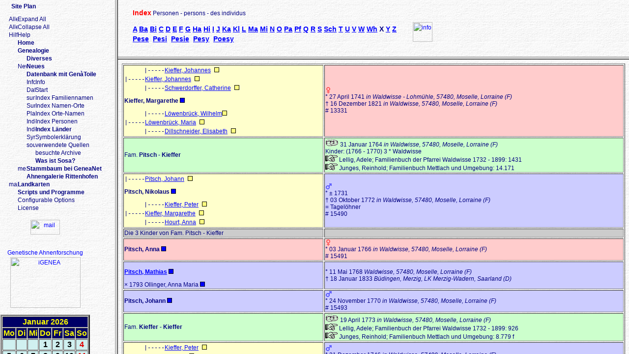

--- FILE ---
content_type: text/html
request_url: http://e-pese.de/index.htm?page=/genatoile/pag38.html
body_size: 47781
content:
<!DOCTYPE HTML PUBLIC "-//W3C//DTD HTML 4.01 Transitional//EN">
<html>
<head>
<meta http-equiv="content-type" content="text/html; charset=ISO-8859-1">
<TITLE>Eduard Pes&eacute; - Homepage</TITLE>
<meta name="description" content="Genealogie Pes&eacute;, genealogische Datenbank >50000 Personen, Eduard Pes&eacute;, gen@e-pese.de genatoile, Nachnamen Pes&eacute;, Pese, Pesi, Pesie, Pesy, Poesy, Po&eacute;sy">
<meta name="keywords" content="Genealogie, Genealogy, gen&eacute;alogie, Datenbank, database, base, Eduard Pes&eacute;, gen@e-pese.de, genatoile, Pes&eacute;, Pese, Pesi, Pesie, Pesy, Poesy, Po&eacute;sy, Auswanderung, immigration">
<meta NAME="robots" CONTENT="index,follow">
<meta NAME="language" CONTENT="de">
<link href="favicon.ico" rel="shortcut icon" type="image/ico">
<!--
Warning: This site includes additional code that is not part of the standard Joust
package and may well be experimental.  You are welcome to use the code and ideas 
contained in these pages in your own site.  However, you should be sure you know 
what you are doing because this "extra" code will not get the same level of support 
that the standard package does.  In other words, if you ask for help with "extra" 
stuff and you clearly don't understand what you are messing with, you will get the 
response "well, what did you expect?".
//-->

<!--
Joust Outliner Version 2.5.4
(c) Copyright 1996-2001, MITEM (Europe) Ltd. All rights reserved.
This code may be freely copied and distributed provided that it is accompanied by this 
header.  For full details of the Joust license, as well as documentation and help, go 
to http://www.ivanpeters.com/.

Do not modify anything between here and the "End of Joust" marker unless you know what you
are doing.  
//-->

<script type="text/javascript">
<!--

function getDHTMLObj(docName, objName) {
	if 	(theBrowser.hasW3CDOM) {
		return eval(docName + '.getElementById("' + objName + '").style');
	} else {
		return eval(docName + theBrowser.DHTMLRange + '.' + objName + theBrowser.DHTMLStyleObj);
	}
}
function getDHTMLObjTop(theObj) {return (theBrowser.code == "MSIE") ? theObj.pixelTop : theObj.top;}
function getDHTMLObjHeight(docName, objName) {
	if 	(theBrowser.hasW3CDOM) {
		return parseInt(eval(docName + '.getElementById("' + objName + '").offsetHeight'),10);
	} else {
		return eval(docName + theBrowser.DHTMLRange + '.' + objName + theBrowser.DHTMLDivHeight);
	}
}
function getDHTMLImg(docName, objName, imgName) {
	if 	(document.layers) {
		return getDHTMLObj(docName, objName).document.images[imgName];
	} else {
		return eval(docName + '.images.' + imgName);
	}
}
function simpleArray() {this.item = 0;}
function imgStoreItem(n, s, w, h) {
	this.name = n;
	this.src = s;
	this.obj = null;
	this.w = w;
	this.h = h;
	if ((theBrowser.canCache) && (s)) {
		this.obj = new Image(w, h);
		this.obj.src = s;
	}
}
function imgStoreObject() {
	this.count = -1;
	this.img = new imgStoreItem;
	this.find = imgStoreFind;
	this.add = imgStoreAdd;
	this.getSrc = imgStoreGetSrc;
	this.getTag = imgStoreGetTag;
}
function imgStoreFind(theName) {
	var foundItem = -1;
	for (var i = 0; i <= this.count; i++) {if (this.img[i].name == theName) {foundItem = i;break;}}
	return foundItem;
}
function imgStoreAdd(n, s, w, h) {
	var i = this.find(n);
	if (i == -1) {i = ++this.count;}
	this.img[i] = new imgStoreItem(n, s, parseInt(w, 10), parseInt(h, 10));
}
function imgStoreGetSrc(theName) {
	var i = this.find(theName);
	var img = this.img[i];
	return (i == -1) ? '' : ((img.obj) ? img.obj.src : img.src);
}
function imgStoreGetTag(theName, iconID, altText) {
	var i = this.find(theName);
	if (i < 0) {return ''}
	with (this.img[i]) {
		if (src == '') {return ''}
		var tag = '<img src="' + src + '" width="' + w + '" height="' + h + '" border="0" align="left" hspace="0" vspace="0"';
		tag += (iconID != '') ? ' name="' + iconID + '"' : '';
		tag += ' alt="' + ((altText)?altText:'') + '">';
	}
	return tag;
}
// The MenuItem object.  This contains the data and functions for drawing each item.
function MenuItem (owner, id, type, text, url, status, nItem, pItem, parent) {
	var t = this;
	this.owner = owner;
	this.id = id;
	this.type = type;
	this.text = text;
	this.url = url;
	this.status = status;
	this.target = owner.defaultTarget;
	this.nextItem = nItem;
	this.prevItem = pItem;
	this.FirstChild = -1;
	this.parent = parent;
	this.isopen = false;
	this.isSelected = false;
	this.draw = MIDraw;
	this.PMIconName = MIGetPMIconName;
	this.docIconName = MIGetDocIconName;
	this.setImg = MISetImage;
	this.setIsOpen = MISetIsOpen;
	this.setSelected = MISetSelected;
	this.setIcon = MISetIcon;
	this.mouseOver = MIMouseOver;
	this.mouseOut = MIMouseOut;
	var i = (this.owner.imgStore) ? this.owner.imgStore.find(type) : -2;
	if (i == -1) {i = this.owner.imgStore.find('iconPlus');}
	this.height = (i > -1) ? this.owner.imgStore.img[i].h : 0;
}
function MIDraw (indentStr) {
	var o = this.owner;
	var mRef = '="return ' + o.reverseRef + "." + o.name;
	var tmp = mRef + '.entry[' + this.id + '].';
	var MOver = ' onMouseOver' + tmp + 'mouseOver(\''
	var MOut = ' onMouseOut' + tmp + 'mouseOut(\''
	var iconTag = o.imgStore.getTag(this.PMIconName(), 'plusMinusIcon' + this.id, '');
	var aLine = '<nobr>' + indentStr;
	if (!this.noOutlineImg) {
		if (this.FirstChild != -1) {
			aLine += '<A HREF="#" onClick' + mRef + '.toggle(' + this.id + ');"' + MOver + 'plusMinusIcon\',this);"' + MOut + 'plusMinusIcon\');">' + iconTag + '</A>';				
		} else {
			aLine += iconTag;
		}
	}
	var tip = (o.tipText == 'text') ? this.text : ((o.tipText == 'status') ? this.status : '');
	var theEntry = o.imgStore.getTag(this.docIconName(), 'docIcon' + this.id, tip) + this.text;
	var theImg = o.imgStore.getTag(this.docIconName(), 'docIcon' + this.id, tip);
	var sTxt = '<SPAN CLASS="' + ((this.CSSClass) ? this.CSSClass : ((this.FirstChild != -1) ? 'node' : 'leaf')) + '">';
	var lTxt = '<A NAME="joustEntry' + this.id + '"';
	var theUrl = (((this.url == '') && theBrowser.canJSVoid && o.showAllAsLinks) || o.wizardInstalled) ? 'javascript:void(0);' : this.url;
	if (theUrl != '') {
		if (this.target.charAt(1) == "_") {theUrl = "javascript:" + o.reverseRef + ".loadURLInTarget('" + theUrl + "', '" + this.target + "');";}
			lTxt += ' HREF="' + theUrl + '" TARGET="' + this.target + '" onClick' + mRef + '.itemClicked(' + this.id + ');"'
			+ MOver + 'docIcon\',this);"' + MOut + 'docIcon\');"';
	}
	lTxt += (tip) ? ' TITLE="' + tip + '">' : '>';
	aLine += sTxt + lTxt + theImg;
	if (this.multiLine) {
		aLine += '</A></SPAN><TABLE BORDER="0" CELLPADDING="0" CELLSPACING="0"><TR><TD>' + sTxt + lTxt + this.text + '</A></SPAN></TD></TR></TABLE>';
	} else {
		aLine += this.text + '</A></SPAN>';
	}
	aLine += '</nobr>';
	if ((theBrowser.hasW3CDOM) && (theBrowser.hasDHTML) && (!this.multiLine))  { aLine += '<br>'; }
	return aLine
}
function MIGetPMIconName() {
	var n = 'icon' + ((this.FirstChild != -1) ? ((this.isopen == true) ? 'Minus' : 'Plus') : 'Join');
	n += (this.id == this.owner.firstEntry) ? ((this.nextItem == -1) ? 'Only' : 'Top') : ((this.nextItem == -1) ? 'Bottom' : '');
	return n;
}
function MIGetDocIconName() {
	var is = this.owner.imgStore; var n = this.type;
	n += ((this.isopen) && (is.getSrc(n + 'Expanded') != '')) ? 'Expanded' : '';
	n += ((this.isSelected) && (is.getSrc(n + 'Selected') != '')) ? 'Selected' : '';
	return n;
}
function MISetImage(imgID, imgName) {
	var o = this.owner; var s = o.imgStore.getSrc(imgName);
	if ((s != '') && (theBrowser.canCache) && (!o.amBusy)) {
		var img = (theBrowser.hasDHTML) ? getDHTMLImg(o.container + '.document', 'entryDIV' + this.id, imgID) : eval(o.container).document.images[imgID];
		if (img && img.src != s) {img.src = s;} 
	}
}
function MISetIsOpen (isOpen) {
	if ((this.isopen != isOpen) && (this.FirstChild != -1)) {
		this.isopen = isOpen;
		this.setImg('plusMinusIcon' + this.id, this.PMIconName());
		this.setImg('docIcon' + this.id, this.docIconName());
		return true;
	} else {
		return false;
	}
}
function MISetSelected (isSelected) {
	this.isSelected = isSelected;
	this.setImg('docIcon' + this.id, this.docIconName());
	if ((this.parent >= 0) && this.owner.selectParents) {this.owner.entry[this.parent].setSelected(isSelected);}
}
function MISetIcon (newType) {
	this.type = newType;
	this.setImg('docIcon' + this.id, this.docIconName());
}
function MIMouseOver(imgName, theURL) {
	eval(this.owner.container).status = '';  //Needed for setStatus to work on MSIE 3 - Go figure!?
	var newImg = '';
	var s = '';
	if (imgName == 'plusMinusIcon') {
		newImg = this.PMIconName();

		s = 'Click to ' + ((this.isopen == true) ? 'collapse.' : 'expand.');
	} else {
		if (imgName == 'docIcon') {
			newImg = this.docIconName();
			s = (this.status != null) ? this.status : theURL;
		}
	}
	setStatus(s);
	if (theBrowser.canOnMouseOut) {this.setImg(imgName + this.id, newImg + 'MouseOver');}
	if(this.onMouseOver) {var me=this;eval(me.onMouseOver);}
	return true;
}
function MIMouseOut(imgName) {
	clearStatus();
	var newImg = '';
	if (imgName == 'plusMinusIcon') {
		newImg = this.PMIconName();
	} else {
		if (imgName == 'docIcon') {newImg = this.docIconName();}
	}
	this.setImg(imgName + this.id, newImg);
	if(this.onMouseOut) {var me=this;eval(me.onMouseOut);}
	return true;
}
// The Menu object.  This is basically an array object although the data in it is a tree.
function Menu () {
	this.count = -1;
	this.version = '2.5.4';
	this.firstEntry = -1;
	this.autoScrolling = false;
	this.modalFolders = false;
	this.linkOnExpand = false;
	this.toggleOnLink = false;
	this.showAllAsLinks = false;
	this.savePage = true;
	this.name = 'theMenu';
	this.container = 'menu';
	this.reverseRef = 'parent';
	this.contentFrame = 'text';
	this.defaultTarget = 'text';
	this.tipText = 'none';
	this.selectParents = true;
	this.lastPMClicked = -1;
	this.selectedEntry = -1;
	this.wizardInstalled = false;
	this.amBusy = true;
	this.maxHeight = 0;
	this.imgStore = new imgStoreObject;
	this.entry = new MenuItem(this, 0, '', '', '', '', -1, -1, -1);
	this.contentWin = MenuGetContentWin;
	this.getEmptyEntry = MenuGetEmptyEntry;
	this.addEntry = MenuAddEntry;
	this.addMenu = MenuAddEntry;
	this.addChild = MenuAddChild;
	this.rmvEntry = MenuRmvEntry;
	this.rmvChildren = MenuRmvChildren;
	this.draw = MenuDraw;
	this.drawALevel = MenuDrawALevel;
	this.refresh = MenuRefresh;
	this.reload = MenuReload;
	this.refreshDHTML = MenuRefreshDHTML;
	this.scrollTo = MenuScrollTo;
	this.itemClicked = MenuItemClicked;
	this.selectEntry = MenuSelectEntry;
	this.setEntry = MenuSetEntry;
	this.setEntryByURL = MenuSetEntryByURL;
	this.setAllChildren = MenuSetAllChildren;
	this.setAll = MenuSetAll;
	this.openAll = MenuOpenAll;
	this.closeAll = MenuCloseAll;
	this.findEntry = MenuFindEntry;
	this.toggle = MenuToggle;
}
function MenuGetContentWin() {
	return eval(((myOpener != null) ? 'myOpener.' : 'self.') + this.contentFrame);
}
function MenuGetEmptyEntry() {
	for (var i = 0; i <= this.count; i++) {if (this.entry[i] == null) {break;}}
	if (i > this.count) {this.count = i};
	return i
}
function MenuAddEntry (addTo, type, text, url, status, insert) {
	if (!insert) {insert=false;}
	var theNI = -1;var theP = -1;var thePI = -1;
	if (addTo < 0) {
		var i = addTo = this.firstEntry;
		if (!insert) {while (i > -1) {addTo = i;i = this.entry[i].nextItem;}}
	}
	if (addTo >= 0) {
		var e = this.entry[addTo];
		if (!e) {return -1;}
		thePI = (insert)?e.prevItem:addTo;
		theNI = (insert)?addTo:e.nextItem;
		theP = e.parent;
	}
	var eNum = this.getEmptyEntry();
	if (thePI >= 0) {
		this.entry[thePI].nextItem = eNum;
	} else {
		if (theP >= 0) {
			this.entry[theP].FirstChild = eNum;
		} else {
			this.firstEntry = eNum;
		}
	}
	if (theNI >= 0) {this.entry[theNI].prevItem = eNum;}
	this.entry[eNum] = new MenuItem(this, eNum, type, text, url, status, theNI, thePI, theP);
	return eNum;
}
function MenuAddChild (addTo, type, text, url, status, insert) {
	if (!insert) {insert=false;}
	var eNum = -1;
	if ((this.count == -1) || (addTo < 0)) {
		eNum = this.addEntry(-1, type, text, url, status, false);
	} else {
		var e = this.entry[addTo];
		if (!e) {return -1;}
		var cID = e.FirstChild;
		if (cID < 0) {
			e.FirstChild = eNum = this.getEmptyEntry();
			this.entry[eNum] = new MenuItem(this, eNum, type, text, url, status, -1, -1, addTo);	
		} else {
			while (!insert && (this.entry[cID].nextItem >= 0)) {cID = this.entry[cID].nextItem;}
			eNum = this.addEntry(cID, type, text, url, status, insert);
		}
	}
	return eNum;
}
function MenuRmvEntry (theEntry) {
	var e = this.entry[theEntry];
	if (e == null) {return;}
	var p = e.prevItem;
	var n = e.nextItem;
	if (e.FirstChild > -1) {this.rmvChildren(theEntry);}
	if (this.firstEntry == theEntry) {this.firstEntry = n}
	if (this.selectedEntry == theEntry) {this.selectedEntry = n}
	if (p > -1) {
		this.entry[p].nextItem = n;
	} else { 
		if (e.parent > -1) {
			this.entry[e.parent].FirstChild = n;
		} else {
			if (this.firstEntry == theEntry) {this.firstEntry = n}
		}
	} 
	if (n > -1) {this.entry[n].prevItem = p;}
	this.entry[theEntry] = null;
}
function MenuRmvChildren (theP) {
	var eNum;var e;var tmp;
	if (theP == -1) {
		eNum = this.firstEntry;
		this.firstEntry = -1;
	} else {
		eNum = this.entry[theP].FirstChild;
		this.entry[theP].FirstChild = -1;
	}
	while (eNum > -1) {
		e = this.entry[eNum];
		if (e.FirstChild > -1) {this.rmvChildren(eNum);}
		if (this.selectedEntry == eNum) {this.selectedEntry = e.parent;}
		tmp = eNum;
		eNum = e.nextItem;
		this.entry[tmp] = null;
	}
}
function MenuDraw() {
	this.maxHeight = 0;
	var theDoc = eval(this.container + ".document");
	eval(this.container).document.writeln(this.drawALevel(this.firstEntry, '', true, theDoc));
	if (theBrowser.hasDHTML) {
		for (var i = 0; i <= this.count; i++) {
			if (this.entry[i]) {
				this.maxHeight += getDHTMLObjHeight(this.container + '.document', 'entryDIV' + i);
			}
		}
	} else {
		if ((this.lastPMClicked > 0) && theBrowser.mustMoveAfterLoad && this.autoScrolling) {
			this.scrollTo(this.lastPMClicked);
		}
	}
}
function MenuDrawALevel(firstItem, indentStr, isVisible, theDoc) {
	var currEntry = firstItem;
	var padImg = "";
	var aLine = "";
	var theLevel = "";
	var e = null;
	while (currEntry > -1) {
		e = this.entry[currEntry];
		aLine = e.draw(indentStr);
		if (theBrowser.hasDHTML) {
			aLine = '<DIV ID="entryDIV' + currEntry + '" CLASS="menuItem">' + aLine + '</DIV>';
		} else {
			aLine += '<\BR CLEAR="ALL">';
		}
		theBrowser.lineByLine = true;
		if (theBrowser.lineByLine) {theDoc.writeln(aLine);} else {theLevel += aLine;}
		if ((e.FirstChild > -1) && ((theBrowser.hasDHTML || (e.isopen && isVisible)))) {
			padImg = (e.noOutlineImg) ? '' : this.imgStore.getTag((e.nextItem == -1) ? 'iconBlank' : 'iconLine', '', '');
			theLevel += this.drawALevel(e.FirstChild, indentStr + padImg, (e.isopen && isVisible), theDoc);
		}
		currEntry = e.nextItem;
	}
	return theLevel;
}
function MenuRefresh() {
	if (theBrowser.hasDHTML) {
		if (!this.amBusy) {
			this.refreshDHTML();
			if (this.autoScrolling) {this.scrollTo(this.lastPMClicked);}
		}
	} else {
		this.reload();
	}
}
function MenuReload() {
	if (!this.amBusy) {
		this.amBusy = true;
		var l = eval(this.container).location;
		var rm = theBrowser.reloadMethod;
		var newLoc = fixPath(l.pathname);
		var s = '';
		if (l.search) {s = l.search;}
		if (theBrowser.needsMenuSearch) {
			if (s == '') {
				s = '?jtoggle=1';
			} else {
				var p = s.indexOf('jtoggle=');
				if (p < 0) {
					s += '&jtoggle=1';
				} else {
					var t = (s.substring(p + 8, p + 9) == "1") ? "2" : "1";
					s = s.substring(0, p+8) + t;
				}
			}
		}
		newLoc += s;
		if (this.autoScrolling && (this.lastPMClicked > 0) && !theBrowser.mustMoveAfterLoad) {
			newLoc += "#joustEntry" + this.lastPMClicked;
		}
		if (rm == 'replace') {
			l.replace(newLoc);
		} else {
			if (rm == 'reload') {
				l.reload();
			} else {
				if (rm == 'timeout') {
					setTimeout(this.container + ".location.href ='" + newLoc + "';", 100);
				} else {
					l.href = newLoc;
				}
			}
		}
	}
}
function MenuRefreshDHTML() {
	var nextItemArray = new simpleArray;
	var currEntry = this.firstEntry;
	var level = (currEntry == -1) ? 0 : 1;
	var isVisible = true;
	var lastVisibleLevel = 1;
	var co = eval(this.container);
	var yPos = co.menuStart;
	var d = this.container + '.document';
	var e = null;var s = null;
	while (level > 0) {
		e = this.entry[currEntry];
		s = getDHTMLObj(d, 'entryDIV' + currEntry);
		if (isVisible) {
			s.top = yPos;
			s.visibility = 'visible';
			yPos += getDHTMLObjHeight(d, 'entryDIV' + currEntry);
			lastVisibleLevel = level;
		} else {
			s.visibility = 'hidden';
			s.top = 0;
		}
		if (e.FirstChild > -1) {
			isVisible = (e.isopen == true) && isVisible;
			nextItemArray[level++] = e.nextItem;
			currEntry = e.FirstChild;
		} else {
			if (e.nextItem != -1) {
				currEntry = e.nextItem;
			} else {
				while (level > 0) {
					if (nextItemArray[--level] != -1) {
						currEntry = nextItemArray[level];
						isVisible = (lastVisibleLevel >= level);
						break;
					}
				}
			}
		}
	}
	this.maxHeight = yPos;
	co.setMenuHeight(yPos);
}
function MenuScrollTo(entryNo) {
	if (theBrowser.hasDHTML) {
		var e = this.entry[entryNo];
		if (!e) {return;}
		var co = eval(this.container);
		var d = this.container + '.document';
		var srTop = getDHTMLObjTop(getDHTMLObj(d, 'entryDIV' + entryNo));
		var srBot = (e.nextItem > 0) ? getDHTMLObjTop(getDHTMLObj(d, 'entryDIV' + e.nextItem)) : this.maxHeight;
		if (theBrowser.code == 'MSIE') {
			var curTop = co.document.body.scrollTop;
			var curBot = curTop + co.document.body.clientHeight;
		} else {
			var curTop = co.pageYOffset;
			var curBot = curTop + co.innerHeight;
		}
		if ((srBot > curBot) || (srTop < curTop)) {
			var scrBy = srBot - curBot;
			if (srTop < (curTop + scrBy)) {scrBy = srTop - curTop;}
			co.setTimeout('self.scrollBy(0, ' + scrBy + ');', 100);
		}
	} else {
		var l = fixPath(eval(this.container).location.pathname) + '#joustEntry' + entryNo;
		setTimeout(this.container + '.location.href = "' + l + '";', 100);
	}
}
function MenuItemClicked(entryNo, fromToggle) {
	var r = true;
	var e = this.entry[entryNo];
	var w = this.contentWin();
	var b = theBrowser;

	this.selectEntry(entryNo);
	if (this.wizardInstalled) {w.menuItemClicked(entryNo);}
	if(e.onClickFunc) {e.onClick = e.onClickFunc;}
	if(e.onClick) {var me=e;if(eval(e.onClick) == false) {r = false;}}
	if (r) {
		if (((this.toggleOnLink) && (e.FirstChild != -1) && !(fromToggle)) || e.noOutlineImg) {
			if (b.hasDHTML) {
				this.toggle(entryNo, true);
			} else {
				setTimeout(this.name + '.toggle(' + entryNo + ', true);', 100);
			}
		}
	}
	return (e.url != '') ? r : false;
}
function MenuSelectEntry(entryNo) {
	var oe = this.entry[this.selectedEntry];
	if (oe) {oe.setSelected(false);}
	var e = this.entry[entryNo];
	if (e) {e.setSelected(true);}
	this.selectedEntry = entryNo;
}
function MenuSetEntry(entryNo, state) {
	var cl = ',' + entryNo + ',';
	var e = this.entry[entryNo];
	this.lastPMClicked = entryNo;
	var mc = e.setIsOpen(state);
	var p = e.parent;
	while (p >= 0) {
		cl += p + ',';
		e = this.entry[p];
		mc |= (e.setIsOpen(true));
		p = e.parent;
	}
	if (this.modalFolders) {
		for (var i = 0; i <= this.count; i++) {
			e = this.entry[i];
			if ((cl.indexOf(',' + i + ',') < 0) && e) {mc |= e.setIsOpen(false);}
		}
	}
	return mc;
}
function MenuSetEntryByURL(theURL, state) {
	var i = this.findEntry(theURL, 'url', 'right', 0);
	return (i != -1) ? this.setEntry(i, state) : false;
}
function MenuSetAllChildren(state, parentID) {
	var hasChanged = false;
	var currEntry = (parentID > -1) ? this.entry[parentID].FirstChild : this.firstEntry;
	while (currEntry > -1) {
		var e = this.entry[currEntry];
		hasChanged |= e.setIsOpen(state);
		if (e.FirstChild > -1) {hasChanged |= this.setAllChildren(state, currEntry);}
		currEntry = e.nextItem;
	}
	return hasChanged;
}
function MenuSetAll(state, parentID) {
	if (theBrowser.version >= 4) {
		if (parentID == 'undefined') {parentID = -1;}
	} else {
		if (parentID == null) {parentID = -1;}
	}
	var hasChanged = false;
	if (parentID > -1) {hasChanged |= this.entry[parentID].setIsOpen(state);}
	hasChanged |= this.setAllChildren(state, parentID);
	if (hasChanged) {
		this.lastPMClicked = this.firstEntry;
		this.refresh();
	}
}
function MenuOpenAll() {this.setAll(true, -1);}
function MenuCloseAll() {this.setAll(false, -1)}
function MenuFindEntry(srchVal, srchProp, matchType, start) {
	var e;
	var sf;
	if (srchVal == "") {return -1;}
	if (!srchProp) {srchProp = "url";}
	if (!matchType) {matchType = "exact";}
	if (!start) {start = 0;}
	if (srchProp == "URL") {srchProp = "url";}
	if (srchProp == "title") {srchProp = "text";}
	eval("sf = cmp_" + matchType);
	for (var i = start; i <= this.count; i++) {
		if (this.entry[i]) {
			e = this.entry[i];
			if (sf(eval("e." + srchProp), srchVal)) {return i;}
		}		
	}
	return -1;
}
function cmp_exact(c, s) {return (c == s);}
function cmp_left(c, s) {
	var l = Math.min(c.length, s.length);
	return ((c.substring(1, l) == s.substring(1, l)) && (c != ""));
}
function cmp_right(c, s) {
	var l = Math.min(c.length, s.length);
	return ((c.substring(c.length-l) == s.substring(s.length-l)) && (c != ""));
}
function cmp_contains(c, s) {return (c.indexOf(s) >= 0);}
function MenuToggle(entryNo, fromClicked) {
	var r = true;
	var e = this.entry[entryNo];
	if (e.onToggle) {var me=e;if(eval(e.onToggle) == false) {r = false;}}
	if (r) {
		var chg = this.setEntry(entryNo, e.isopen ^ 1);
		if (this.linkOnExpand && e.isopen) {
			if (e.url != '') {loadURLInTarget(e.url, e.target);}
			if (!fromClicked) {this.itemClicked(entryNo, true);}
		}
		if (chg) {this.refresh();}
	}
	return false;
}
// Other functions
function DrawMenu(m) {
	m.draw();
}
function browserInfo() {
	this.code = 'unknown';
	this.version = 0;
	this.platform = 'Win';
	var ua = navigator.userAgent;
	var i = ua.indexOf('WebTV');
	if (i >= 0) {
		this.code = 'WebTV';
		i += 6;
	} else {
		i = ua.indexOf('Opera');
		if (i >= 0) {
			this.code = 'OP';
			i = ua.indexOf(') ') + 2;
		} else {
			i = ua.indexOf('MSIE');
			if (i >= 0) {
				this.code = 'MSIE';
				i += 5;
			} else {
				i = ua.indexOf('Mozilla/');
				if (i >= 0) {
					this.code = 'NS';
					i += 8;
				}
			}
		}
	}
	this.version = parseFloat(ua.substring(i, i+4));
	if (ua.indexOf('Mac') >= 0) {this.platform = 'Mac';}
	if (ua.indexOf('OS/2') >= 0) {this.platform = 'OS/2';}
	if (ua.indexOf('X11') >= 0) {this.platform = 'UNIX';}
	var v = this.version;
	var p = this.platform;
	var NS = (this.code == 'NS');
	var IE = (this.code == 'MSIE');
	var WTV = (this.code == 'WebTV');
	var OP = (this.code == 'OP');
	var OP32up = (OP && (v >= 3.2));
	var OP5up = (OP && (v >= 5));
	var IE4up = (IE && (v >= 4));
	var NS3up = (NS && (v >= 3));
	var NS6up = (NS && (v >= 5));
	this.canCache = NS3up || IE4up || OP32up || WTV;
	this.canOnMouseOut = this.canCache;
	this.canOnError = NS3up || IE4up || OP32up;
	this.canJSVoid = !((NS && !NS3up) || (IE && !IE4up) || (OP && (v < 3.5)));
	this.lineByLine = (v < 4);
	this.mustMoveAfterLoad = NS3up || (IE4up && (p != 'Mac')) || WTV;
	if (NS6up == true) {
		this.reloadMethod = 'reload';
	} else {
		if (NS3up || IE4up || WTV || OP5up) {
			this.reloadMethod = 'replace';
		} else {
			this.reloadMethod = (NS && (v == 2.01) && (p != 'Win')) ? 'timeout' : 'href';
		}
	}
	this.needsMenuSearch = (OP && !OP5up);
	this.canFloat = NS || (IE && !((p == 'Mac') && (v >= 4) && (v < 5)));
	this.hasDHTML = ((NS || IE) && (v >= 4)) && !(IE && (p == 'Mac') && (v < 4.5));
	this.slowDHTML = IE4up || NS6up;
	this.hasW3CDOM = (document.getElementById) ? true : false;
	this.needLM = (!this.hasW3CDOM && NS) || (IE && (p == 'Mac') && (v >= 4.5));
	this.DHTMLRange = IE ? '.all' : '';
	this.DHTMLStyleObj = IE ? '.style' : '';
	this.DHTMLDivHeight = IE ? '.offsetHeight' : '.clip.height';
}
function getWindow() {return (floatingMode) ? myOpener : self;
}
function setStatus(theText) {
	var theWindow = getWindow();
	if (theWindow) {
		theWindow.status = theText;
		if (!theBrowser.canOnMouseOut) {
			clearTimeout(statusTimeout);
			statusTimeout = setTimeout('clearStatus()', 5000);
		}
	}
	return true;
}
function clearStatus() {
	var theWindow = getWindow();
	if (theWindow) {theWindow.status = '';}
}
function unloadFloating() {
	if (myOpener) {
		if (myOpener.JoustFrameset) {myOpener.setTimeout('menuClosed();', 100);}
	}
}
function getMode() {
	var theMode = getParm(document.cookie, 'mode', ';');
	return ((theMode == "Floating") || (theMode == "NoFrames")) ? theMode : "Frames";
}
function smOnError (msg, url, lno) {
	smCallerWin.onerror = oldErrorHandler;
	if (confirm(smSecurityMsg)) {setTimeout('setMode("' + smNewMode + '");', 100);}
	return true;
}
function smSetCookie(theMode) {
	document.cookie = 'mode=' + theMode + '; path=/';
	if (getMode() != theMode) {
		alert(smCookieMsg);
		return false;
	} else {
		return true;
	}
}
function setMode(theMode, callerWin) {
	smNewMode = theMode
	smCallerWin = (theBrowser.code == 'NS') ? callerWin : self;
	var okToGo = true;
	var currentMode = getMode();
	if (theMode != currentMode) {
		if (currentMode == 'Floating') {
			if (smSetCookie(theMode)) {self.close();}
		} else {
			var dest = '';
			if (theBrowser.canFloat) {
				if ((theMenu.savePage) && (callerWin)) {
					if (theBrowser.canOnError) {
						oldErrorHandler = smCallerWin.onerror;
						smCallerWin.onerror = smOnError;
					}
					var l = theMenu.contentWin().location;
					var p = l.pathname;
					if (theBrowser.canOnError) {smCallerWin.onerror = oldErrorHandler;}
					if (p) {
						dest = fixPath(p) + l.search;
					} else {
						if (!confirm(smSecurityMsg)) {okToGo = false;}
					}
				}
			} else {
				okToGo = false;
			}
			
		}
	}
}
function fixPath(p) {
	var i = p.indexOf('?', 0);
	if (i >= 0) {p = p.substring(0,i);}
	if (p.substring(0,2) == '/:') {p = p.substring(p.indexOf('/', 2), p.length);}
	i = p.indexOf('\\', 0);
	while (i >= 0) {
		p = p.substring(0,i) + '/' + p.substring(i+1,p.length);
		i = p.indexOf('\\', i);
	}
	return p;
}
function fileFromPath(p) {
	p = fixPath(p);
	var i = p.lastIndexOf('\\');
	if (i >= 0) {p = p.substring(i+1,p.length);}
	return p;
}
function getParm(theStr, parm, delim) {
	// returns value of parm from string
	if (theStr.length == 0) {return '';}
	var sPos = theStr.indexOf(parm + "=");
	if (sPos == -1) {return '';}
	sPos = sPos + parm.length + 1;
	var ePos = theStr.indexOf(delim, sPos);
	if (ePos == -1) {ePos = theStr.length;}
	return unescape(theStr.substring(sPos, ePos));
}
function pageFromSearch(def, m, selIt) {
	var s = self.location.search;
	if ((s == null) || (s.length <= 1)) {return def;}
	var p = getParm(s, 'page', '&');
	p = (p != '') ? fixPath(p) : def;
	if (m != null) {
		var e = m.findEntry(p, 'URL', 'exact');
		if ((e != -1) && selIt) {
			m.setEntry(e, true);
			m.selectEntry(e);
		}
	}
	return p;
}
function loadURLInTarget(u, t) {
	var w = eval("self." + t);
	if (!w && myOpener) {w = eval("myOpener." + t);}
	if (!w && ("_top,_parent,_self".indexOf(t) >= 0)) {
		w = eval("getWindow()." + t.substring(1));}
	if (w) {w.location.href = u;} else {window.open(u, t);}
}
function defOnError(msg, url, lno) {
	if (jsErrorMsg == '') {
		return false;
	} else {
		alert(jsErrorMsg + '.\n\nError: ' + msg + '\nPage: ' + url + '\nLine: ' + lno + '\nBrowser: ' + navigator.userAgent);
		return true;
	}
}
function defaultResizeHandler() {
	if ((theBrowser.code == "NS") && theBrowser.hasDHTML && (self.frames.length != 0)) {
		if (!eval(theMenu.container + ".document.menuBottom")) {
			theMenu.reload();
		}
	}
}
// Declare global variables
var theBrowser = new browserInfo;

var jsErrorMsg = 'A JavaScript error has occurred on this page!  Please note down the ';
jsErrorMsg += 'following information and pass it on to the Webmaster.';
if (theBrowser.canOnError) {self.onerror = defOnError;}
var theMenu = new Menu;
var JoustFrameset = true;
var statusTimeout = 0;
var index1 = 'index.htm';
var smCallerWin;
var smNewMode;
var oldErrorHandler;
var smNoFloat = 'Sorry, your browser does not support this feature!';
var smCookieMsg = 'You must have Cookies enabled to change the display mode!';
var smSecurityMsg = 'Due to security restrictions imposed by your browser, I cannot ';
smSecurityMsg += 'change modes while a page from another server is being displayed. ';
smSecurityMsg += 'The default home page for this site will be displayed instead.';
var floatingMode = (getMode() == 'Floating');
var myOpener = null;
if (floatingMode == true) {
	if (self.opener) {
		myOpener = self.opener;
		if (myOpener.JoustFrameset) {myOpener.setTimeout('setGlobals();', 100);}
	} else {
		document.cookie = 'mode=Frames; path=/';
		floatingMode = false;
	}
} else {
	if (getMode() != 'Frames') {document.cookie = 'mode=Frames; path=/';}
}

//	############################   End of Joust   ############################

function initOutlineIcons(imgStore) {
	var ip = 'joust/menu/';
	ip += (theBrowser.platform == 'Mac') ? 'mac/' : ((theBrowser.platform == 'OS/2') ? 'os2/' : 'win/');
	imgStore.add('iconPlusTop', ip + 'plustop.gif', 18, 16);
	imgStore.add('iconPlus', ip + 'plus.gif', 18, 16);
	imgStore.add('iconPlusBottom', ip + 'plusbottom.gif', 18, 16);
	imgStore.add('iconPlusOnly', ip + 'plusonly.gif', 18, 16);
	imgStore.add('iconMinusTop', ip + 'minustop.gif', 18, 16);
	imgStore.add('iconMinus', ip + 'minus.gif', 18, 16);
	imgStore.add('iconMinusBottom', ip + 'minusbottom.gif', 18, 16);
	imgStore.add('iconMinusOnly', ip + 'minusonly.gif', 18, 16);
	imgStore.add('iconLine', ip + 'line.gif', 18, 16);
	imgStore.add('iconBlank', ip + 'blank.gif', 18, 16);
	imgStore.add('iconJoinTop', ip + 'jointop.gif', 18, 16);
	imgStore.add('iconJoin', ip + 'join.gif', 18, 16);
	imgStore.add('iconJoinBottom', ip + 'joinbottom.gif', 18, 16);
	//Add folder and document images to the imgStore.
	imgStore.add('Folder', ip + 'folderclosed.gif', 18, 16);
	imgStore.add('FolderSelected', ip + 'folderopen.gif', 18, 16);
	imgStore.add('OfflineRoot', 'joust/menu/offlineroot.gif', 18, 16);
	var di = 'joust/menu/';
	if ((theBrowser.code == 'NS') || (theBrowser.code == 'MSIE') || (theBrowser.code == 'OP')) {
		di += theBrowser.code.toLowerCase() + '_doc';
		imgStore.add('Document', di + '.gif', 18, 16);
		imgStore.add('DocumentMouseOver', di + '_mo.gif', 18, 16);
		imgStore.add('DocumentSelected', di + '_sel.gif', 18, 16);
	} else {
		imgStore.add('Document', di + 'doc.gif', 18, 16);
	}
	imgStore.add('form', 'joust/menu/fancy/form.gif', 18, 16);

	if (self.location.protocol == "file:") {
		imgStore.add('OfflineRoot', 'joust/menu/offlineroot.gif', 18, 16);
	}
}
function initialise() {
	// Tell joust where to find the various index files it needs
	index1 = 'index.htm';
	// Set up parameters to control menu behaviour
	theMenu.autoScrolling = true;	
	theMenu.modalFolders = true;
	theMenu.linkOnExpand = true;
	theMenu.toggleOnLink = true;
	theMenu.showAllAsLinks = true;
	theMenu.savePage = true;
	theMenu.tipText = "status";
	theMenu.name = "theMenu";
	theMenu.container = "self.menu";
	theMenu.reverseRef = "parent";
	theMenu.contentFrame = "text";
	theMenu.defaultTarget = "text";
	// Initialise all the icons
	initOutlineIcons(theMenu.imgStore);
	// Now set up the menu with a whole lot of addMenu and addChild function calls
	var level1ID = -1;
	var level2ID = -1;
	var level3ID = -1;
	var level4ID = -1;
	var level5ID = -1;

	level1ID = theMenu.addEntry (level1ID, "OfflineRoot", "Expand All", "javascript:parent.theMenu.openAll();", "Alle Menupunkte &ouml;ffnen - ouvrir tous");
	level1ID = theMenu.addEntry (level1ID, "OfflineRoot", "Collapse All", "javascript:parent.theMenu.closeAll();", "Alle Menupunkte schlie&szlig;en - fermer tous");
	level1ID = theMenu.addEntry (level1ID, "Document", "Help", "joust/help.html", "Hilfeseite - aide");
	
	level1ID = theMenu.addEntry(-1, "Folder", "<b>Home</b>", "home.htm", "");
		level2ID = theMenu.addChild (level1ID, "Document", "Willkommen", "home.html", "welcome - bienvenu");

//		level2ID = theMenu.addChild (level1ID, "Document", "Weihnacht", "weihnacht.html", "Merry Christmas - Joyeux No&euml;l");
//		level2ID = theMenu.addChild (level1ID, "Document", "Neujahr", "neujahr.html", "Happy new Year - Bonne ann&eacute;e");

		level2ID = theMenu.addEntry (level2ID, "Document", "ich selbst", "ich.html", "myself - moi meme");
		level2ID = theMenu.addEntry (level2ID, "Document", "meine Familie", "familie.html", "my family - mon famille");
		level2ID = theMenu.addEntry (level2ID, "Document", "mein Wohnort", "mellen.html", "where I live - o&ugrave; j' habite");
		level2ID = theMenu.addEntry (level2ID, "Document", "Kristina", "hoehlensause.htm", "Kristina");
		level2ID = theMenu.addEntry (level2ID, "Document", "Porzellan von B&G", "bing.html", "porcellain from B&G");
		level2ID = theMenu.addEntry (level2ID, "Document", "Cuba, Urlaub 2005", "cuba/cuba.html", "Havanna - Varadero");
		level2ID = theMenu.addEntry (level2ID, "Document", "SETI", "seti.html", "SETI");
		level2ID = theMenu.addEntry (level2ID, "Document", "Alte Ansichtskarten", "pcards/thumbnails.html", "'old' Picture postcards - Anciennes cartes postales ");
		level2ID = theMenu.addEntry (level2ID, "Document", "Trierer Ansichten", "trier/trier.html", "old Trier, Treves vieux");
		level2ID = theMenu.addEntry (level2ID, "Document", "eigene Fotos", "fotos/thumbnails.html", "");
		level2ID = theMenu.addEntry (level2ID, "OfflineRoot", "e-mail", "mailto:gen@e-pese.de", "Email");
		level2ID = theMenu.addEntry (level2ID, "Document", "G&auml;stebuch", "gaestebuch/index.html", "guestbook - livre d'or");
	
	level1ID = theMenu.addEntry (level1ID, "Folder", "<b>Genealogie</b>", "genealog.htm", "");



		level2ID = theMenu.addChild (level1ID, "Folder", "<b>Diverses</b>", "", "");	
			level3ID = theMenu.addChild (level2ID, "Document", "Familienname Pes&eacute;", "genealogie/famname.html", "my family-name mon patronyme");
			level3ID = theMenu.addEntry (level3ID, "Document", "Herkunft", "genealogie/herkunft.html", "where did the family come from ? - la famille, d'o&ugrave; vient-elle ?");
			level3ID = theMenu.addEntry (level3ID, "Document", "Verbreitung", "genealogie/verbreitung.html", "");
			level3ID = theMenu.addEntry (level3ID, "Document", "Anekdoten", "genealogie/anekdoten.html", "");
			level3ID = theMenu.addEntry (level3ID, "Document", "Genealogie-Links", "genealogie/genlinks.html", "genealogy links");
			level3ID = theMenu.addEntry (level3ID, "Document", "Download", "genealogie/download.html", "Genealogie-Programme");
			level3ID = theMenu.addEntry (level3ID, "Document", "Tipps f&uuml;r Anf&auml;nger", "genealogie/tipps.html", "");
			level3ID = theMenu.addEntry (level3ID, "Document", "Ahnensuche", "genealogie/ahnensuche.html", "ein Gedicht");
			level3ID = theMenu.addEntry (level3ID, "Document", "Verwandtschaft", "genealogie/verwandtschaft.html", "");			
			level3ID = theMenu.addEntry (level3ID, "Document", "Alte Bezeichnungen", "genealogie/aemter.html", "");
			level3ID = theMenu.addEntry (level3ID, "Document", "Family-Tree", "genealogie/br_family_tree.html", "");			
						
		level2ID = theMenu.addEntry (level2ID, "Folder", "<b>Neues</b>", "", "News - Nouveaux");
			level3ID = theMenu.addChild (level2ID, "Document", "Mathias Blass", "tribunal/thumbnails.html", "");	
			level3ID = theMenu.addEntry (level3ID, "Document", "Glasarbeiter in den USA", "genealogie/neues01.html", "");						
			level3ID = theMenu.addEntry (level3ID, "Document", "Siedler in Wisconsin USA", "genealogie/neues02.html", "");						
					
//		level2ID = theMenu.addEntry (level2ID, "Folder", "<b>Hilfe erbeten</b>", "", "Who can help me - Qui peut m'aider?");
//			level3ID = theMenu.addChild (level2ID, "Document", "Koenigsmacker", "genealogie/helfen3.html", "");
//			level3ID = theMenu.addEntry (level3ID, "Document", "Raum Bad Kreuznach", "genealogie/helfen4.html", "");	
//			level3ID = theMenu.addEntry (level3ID, "Document", "Waldwisse / B&uuml;dingen", "genealogie/helfen5.html", "");	
//			level3ID = theMenu.addEntry (level3ID, "Document", "Paris / Trier", "genealogie/helfen6.html", "");		
//			level3ID = theMenu.addEntry (level3ID, "Document", "Klang", "genealogie/helfen13.html", "");				
//			level3ID = theMenu.addEntry (level3ID, "Document", "Manderen", "genealogie/helfen8.html", "");					
//			level3ID = theMenu.addEntry (level3ID, "Document", "Kesslingen", "genealogie/helfen14.html", "");					
//			level3ID = theMenu.addEntry (level3ID, "Document", "Roxheim", "genealogie/helfen12.html", "");				
//			level3ID = theMenu.addEntry (level3ID, "Document", "Kesten / Mosel", "genealogie/helfen2.html", "");
							
		level2ID = theMenu.addEntry (level2ID, "Folder", "<b>Datenbank mit Gen&agrave;Toile</b>", "genealog.htm", "");
			level3ID = theMenu.addChild (level2ID, "Document", "Info", "genealogie/geninfo.html", "Info deutsch - english - fran&ccedil;ais");
			level3ID = theMenu.addEntry (level3ID, "Document", "Start", "genatoile/genstart.html", "Databank created with Gen&agrave;Toile");
			level3ID = theMenu.addEntry (level3ID, "Document", "Index Familiennamen", "genatoile/surn0.html", "surnames - patronymes");
			level3ID = theMenu.addEntry (level3ID, "Document", "Index Namen-Orte", "genealogie/plstart.html", "Surnames and places where they appear - Patronymes et lieux o&ugrave; ils apparaissent");
			level3ID = theMenu.addEntry (level3ID, "Document", "Index Orte-Namen", "genealogie/lpstart.html", "Places and surnames appearing - Lieux et patronymes qui y apparaissent");
			level3ID = theMenu.addEntry (level3ID, "Document", "Index Personen", "genealogie/ixstart.html", "Index persons - des individus ");
	
			level3ID = theMenu.addEntry (level3ID, "Folder", "<b>Index L&auml;nder</b>", "genealogie/landstart.html", "Index Countrys - Index des pays");	
				level4ID = theMenu.addChild (level3ID, "Document", "Australien", "genatoile/aua.html", "Australien / Australia / Australie");
				level4ID = theMenu.addEntry (level4ID, "Document", "Belgien", "genatoile/bel.html", "Belgien / Belgium / Belgique");
				level4ID = theMenu.addEntry (level4ID, "Document", "Deutschland", "genatoile/deu.html", "Deutschland / Germany / Allemagne");
					level5ID = theMenu.addChild (level4ID, "Document", "Saarland", "genatoile/saa.html", "Saarland - Sarre");
					level5ID = theMenu.addEntry (level5ID, "Document", "Rheinland-Pfalz", "genatoile/rpf.html", "Rhineland-Palatinate - Rh&eacute;nanie-Palatinat");
				level4ID = theMenu.addEntry (level4ID, "Document", "Frankreich", "genatoile/fra.html", "Frankreich / France");
					level5ID = theMenu.addChild (level4ID, "Document", "Lorraine", "genatoile/lor.html", "Lorraine - Lothringen");
					level5ID = theMenu.addEntry (level5ID, "Document", "Alsace", "genatoile/als.html", "Alsace - Elsa&szlig;");
				level4ID = theMenu.addEntry (level4ID, "Document", "Gro&szlig;britannien", "genatoile/gbr.html", "United Kingdom / Royaume Unis");
				level4ID = theMenu.addEntry (level4ID, "Document", "Luxemburg", "genatoile/lux.html", "Luxembourg");
				level4ID = theMenu.addEntry (level4ID, "Document", "Niederlande", "genatoile/nld.html", "Netherlands / Pays-Bas");
				level4ID = theMenu.addEntry (level4ID, "Document", "&Ouml;sterreich", "genatoile/aus.html", "Austria / Autriche");
					level5ID = theMenu.addChild (level4ID, "Document", "Banat", "genatoile/ban.html", "");
				level4ID = theMenu.addEntry (level4ID, "Document", "Schweiz", "genatoile/chz.html", "Switzerland / Suisse");
				level4ID = theMenu.addEntry (level4ID, "Document", "USA", "genatoile/usa.html", "United States of America / &Eacute;tats-Unis");
				level4ID = theMenu.addEntry (level4ID, "Document", "Welt", "genatoile/wrd.html", "Rest der Welt / remainder of the world / reste du monde");

			level3ID = theMenu.addEntry (level3ID, "Document", "Symbolerkl&auml;rung", "genealogie/symbol.html", "Symbole - symbols - symboles");
			level3ID = theMenu.addEntry (level3ID, "Document", "verwendete Quellen", "genealogie/quellen.html", "sources - des sources");
			level3ID = theMenu.addEntry (level3ID, "Document", "besuchte Archive", "genealogie/archive.html", "");

		
			level3ID = theMenu.addEntry (level3ID, "Folder", "<b>Was ist Sosa?</b>", "", "");
				level4ID = theMenu.addChild (level3ID, "Document", "in deutsch", "genealogie/sosa.html", "Numerierung der Vorfahren ");
				level4ID = theMenu.addEntry (level4ID, "Document", "in english", "genealogie/sosae.html", "numbering of ancestors ");
				level4ID = theMenu.addEntry (level4ID, "Document", "en fran&ccedil;ais", "genealogie/sosaf.html", "La num&eacute;rotation des anc&ecirc;tres ");

		level2ID = theMenu.addChild (level1ID, "Document", "<b>Stammbaum bei GeneaNet</b>", "genealogie/geneanet.html", "mein Stammbaum bei GeneaNet");	

		level2ID = theMenu.addEntry(level2ID, "Folder", "<b>Ahnengalerie Rittenhofen</b>", "", "");
			level3ID = theMenu.addChild (level2ID, "Document", "Rittenhofen [Java-Script]", "rittenhofen/dft.html", "");
			level3ID = theMenu.addEntry (level3ID, "Document", "Rittenhofen [CGI]", "rittenhofen/rittenhofen0.html", "");
			level3ID = theMenu.addEntry (level3ID, "Document", "Nachkommen im K&ouml;llertal", "rittenhofen/nachkommen.html", "");
			level3ID = theMenu.addEntry (level3ID, "Document", "Mails zum Thema", "rittenhofen/message.html", "");
			level3ID = theMenu.addEntry (level3ID, "Document", "Wolf von Sponheim", "rittenhofen/wolf_von_sponheim.html", "");			
			level3ID = theMenu.addEntry (level3ID, "Document", "Rittenhofen - GED-file", "rittenhofen/rittenhofen.zip", "");
					
		level1ID = theMenu.addEntry(level1ID, "Folder", "<b>Landkarten</b>", "", "maps - des cartes");
			level2ID = theMenu.addChild (level1ID, "Document", "Kreis Merzig", "merzig/thumbnails.html", "");	
			level2ID = theMenu.addEntry (level2ID, "Document", "Banat, Galizien", "karten/thumbnails.html", "");		
			level2ID = theMenu.addEntry (level2ID, "Document", "Deutschland", "dkarte.html", "german countrys - les pays d'allemagne");	
			level2ID = theMenu.addEntry (level2ID, "Document", "Links", "genealogie/karten_hist.html", "");	
						
	level1ID = theMenu.addEntry (level1ID, "Folder", "<b>Scripts und Programme</b>", "", "");	
		level2ID = theMenu.addChild (level1ID, "Document", "Programmierung", "programmierung.html", "zur Programmierung dieser Homepage");
		level2ID = theMenu.addEntry (level2ID, "Document", "Kalender-Programm", "kalender/kalender.html", "Kalender-Programm in PureBasic");	
		level2ID = theMenu.addEntry (level2ID, "Document", "Javascript-Kalender", "kalender/jamokal.html", "Kalender-Programm in JavaScript");	
		level2ID = theMenu.addEntry (level2ID, "Document", "Zitate-Kalender", "kalender/zitatkalender.html", "Kalender-Programm mit Zitaten");	
		level2ID = theMenu.addEntry (level2ID, "Document", "Spielerei", "anfy/anfy3d4.html", "");	
		
//	level1ID = theMenu.addEntry (level1ID, "Folder", "<b>Logfile-Analyse</b>", "", "");
//		level2ID = theMenu.addChild (level1ID, "Document", "12 Monate", "logfile/d/index.html", "Server Statistiken ");	
//		level2ID = theMenu.addEntry (level2ID, "Document", "12 month", "logfile/e/index.html", "Web Server Statistics ");	
//		level2ID = theMenu.addEntry (level2ID, "Document", "12 mois", "logfile/f/index.html", "Statistiques du serveur Web");	
//		level2ID = theMenu.addEntry (level2ID, "Document", "seit 2002", "logfile/jahre/index.html", "Monats&uuml;bersicht seit 2002");			
//		level2ID = theMenu.addEntry (level2ID, "Document", "ClustrMaps", "logfile/map.html", "ClustrMaps");			
//        level2ID = theMenu.addEntry (level2ID, "Folder", "Monats-Analysen", "", "");	
//			level3ID = theMenu.addChild (level2ID, "Document", "Januar", "logfile/jan/index.html", "");	
//			level3ID = theMenu.addEntry (level3ID, "Document", "Februar", "logfile/feb/index.html", "");	
//			level3ID = theMenu.addEntry (level3ID, "Document", "M&auml;rz", "logfile/mrz/index.html", "");		
//			level3ID = theMenu.addEntry (level3ID, "Document", "April", "logfile/apr/index.html", "");	
//			level3ID = theMenu.addEntry (level3ID, "Document", "Mai", "logfile/mai/index.html", "");	
//			level3ID = theMenu.addEntry (level3ID, "Document", "Juni", "logfile/jun/index.html", "");	
//			level3ID = theMenu.addEntry (level3ID, "Document", "Juli", "logfile/jul/index.html", "");	
//			level3ID = theMenu.addEntry (level3ID, "Document", "August", "logfile/aug/index.html", "");	
//			level3ID = theMenu.addEntry (level3ID, "Document", "September", "logfile/sep/index.html", "");	
//			level3ID = theMenu.addEntry (level3ID, "Document", "Oktober", "logfile/okt/index.html", "");	
//			level3ID = theMenu.addEntry (level3ID, "Document", "November", "logfile/nov/index.html", "");	
//			level3ID = theMenu.addEntry (level3ID, "Document", "Dezember", "logfile/dez/index.html", "");						

	level1ID = theMenu.addEntry (level1ID, "Document", "Configurable Options", "joust/behaviour.html", "");
	level1ID = theMenu.addEntry (level1ID, "Document", "License", "joust/license.html", "");
	
}

function setEntryColour(id, isSelected) {
	var d = eval(theMenu.container + '.document' + theBrowser.DHTMLRange + '.entryDIV' + id);
	if (theBrowser.code == "MSIE") {
		d.style.width = eval(theMenu.container + ".document.body.clientWidth");
		d.style.backgroundColor = (isSelected) ? "blue" : "transparent";
	} else {
		var d = eval(theMenu.container + '.document.entryDIV' + id);
		d.clip.width = eval(theMenu.container + ".innerWidth");
		d.bgColor = (isSelected) ? "blue" : null;
	}
}
window.defaultStatus = "";	
//-->
</script>
<script type="text/javascript">
<!--
if (self.name == 'menu') {
	// Sometimes, Netscape will try to load this index inside the menu frame.  I haven't
	// worked out why but this will detect that situation and reset the location property.
	self.location.href = "menu.htm";
} else {
	initialise();
	var thePage = pageFromSearch('home.html', theMenu, true);

	self.document.writeln('<frameset cols="234,*" rows="100%">');
	self.document.writeln('<frame name="menu" src="menu.htm" scrolling="auto" marginwidth="1" marginheight="1">');
	self.document.writeln('<frameset cols="100%" rows="115,*"  onResize="defaultResizeHandler();">');
	self.document.writeln('<frame name="title" src="t_eduard.html" scrolling="auto" marginwidth="0" >');
	self.document.writeln('<frame name="text" src="' + thePage +'" scrolling="auto">');
	self.document.writeln('</frameset>');
	self.document.writeln('<noframes> <body> <p>Die Seite verwendet frames <br> Darstellung ohne frames nicht m&ouml;glich</p> </body> </noframes>');
	self.document.writeln('</frameset>');
}
//-->
</script>
</head>
<body>
<noscript>
<h1>Joust Outliner</h1>
<P>Your browser does not support JavaScript (if you are using Netscape 3 or higher or Microsoft Internet
Explorer 4 or higher you may have JavaScript turned off in your network preferences), so this page,
does not include site navigation features. If you use
a JavaScript-capable browser, such as Microsoft <A HREF="http://microsoft.com/ie/ie.htm">Internet
Explorer version 3.0</A> or <A HREF="http://www.netscape.com/comprod/mirror/">Netscape Navigator
version 2.0</A>, you'll have a much more pleasant experience navigating around this site.</P>
<P><I><B>Opera Users:</B> Although Opera 3.0 supports JavaScript, there is a bug in their implementation 
which prevents the menu system on this site from working.  Opera 3.2 fixes the problem.</I></P>
<P><I><B>Note:</B> There is a know bug in Netscape Navigator version 4.0.x which will cause you to see this message
if you have the local cache turned off.</I></P>
<P>If you have any problems with this site, please contact the Webmaster.</P>
<a href="mailto:gen@e-pese.de"><img src="bilder/post.gif" alt="mail" width="52" height="32" border="0"></a>
</noscript>
</body>
</html>



--- FILE ---
content_type: text/html
request_url: http://e-pese.de/menu.htm
body_size: 7375
content:
<!DOCTYPE HTML PUBLIC "-//W3C//DTD HTML 4.01 Transitional//EN">
<HTML>
<HEAD>
<TITLE>Menu</TITLE>
<meta http-equiv="content-type" content="text/html; charset=ISO-8859-1">
<META NAME="ROBOTS" CONTENT="NOINDEX,NOFOLLOW">
<link rel="stylesheet" type="text/css" href="styles.css">
<link href="favicon.ico" rel="shortcut icon" type="image/ico">    
<STYLE ID="JoustStyles" TYPE="text/css">
<!--
	A:link, A:visited { color: blue; text-decoration: none;}
	.menuItem {position:absolute; visibility:hidden; left:0px;}
	.menuItem BR { clear: both; }
	.node { color: navy;
		font-family : "Helvetica", "Arial", "MS Sans Serif", sans-serif;
		font-size : 9pt;}
	.node A:link { color: navy; text-decoration: none; line-height: 12px;}
	.node A:visited { color: navy; text-decoration: none; line-height: 12px;}
	.node A:active { color: navy; text-decoration: none; }
	.node A:hover { color: red; text-decoration: none; }
	.leaf { color: navy;
		font-family : "Helvetica", "Arial", "MS Sans Serif", sans-serif;
		font-size : 9pt;}
	.leaf A:link { color: navy; text-decoration: none; line-height: 12px;}
	.leaf A:visited { color: navy; text-decoration: none; line-height: 12px; }
	.leaf A:active { color: navy; text-decoration: none; }
	.leaf A:hover { color: red; text-decoration: none; }

-->
</STYLE>
<!--
Joust Outliner Version 2.5.4
(c) Copyright 1996-2001, MITEM (Europe) Ltd. All rights reserved.
This code may be freely copied and distributed provided that it is accompanied by this 
header.  For full details of the Joust license, as well as documentation and help, go 
to http://www.ivanpeters.com/.

Do not modify anything between here and the "End of Joust" marker unless you know what you
are doing.  
-->
<script language="JavaScript" type="text/javascript">
<!--  
var theMenuRef = "parent.theMenu";
var theMenu = eval(theMenuRef);
var theBrowser = parent.theBrowser;
var belowMenu = null;
var menuStart = 0;

if (parent.theBrowser) {
	if (parent.theBrowser.canOnError) {window.onerror = parent.defOnError;}
}

if (theMenu) {
	theMenu.amBusy = true;
	if (theBrowser.hasDHTML) {
		if (document.all) {
			with (document.styleSheets["JoustStyles"]) {
				addRule ("#menuTop", "position:absolute");
				addRule ("#menuBottom", "position:absolute");
				addRule ("#menuBottom", "visibility:hidden");
				addRule ("#statusMsgDiv", "position:absolute");
			}
		} else {
			if (document.layers) {
				document.ids.menuTop.position = "absolute";
				document.ids.menuBottom.position = "absolute";
				document.ids.menuBottom.visibility = "hidden";
				document.ids.statusMsgDiv.position = "absolute";
			} else {
				if (theBrowser.hasW3CDOM) {
					var styleSheetElement = document.styleSheets[0];
    				var styleSheetLength = styleSheetElement.cssRules.length;
					styleSheetElement.insertRule("#menuTop { position:absolute } ", styleSheetLength++);
					styleSheetElement.insertRule("#menuBottom { position:absolute } ", styleSheetLength++);
					styleSheetElement.insertRule("#menuBottom { visibility:hidden } ", styleSheetLength++);
					styleSheetElement.insertRule("#statusMsgDiv { position:absolute } ", styleSheetLength++);
				}
			}
		}
	}
}
function getDHTMLObj(objName) {
	if (theBrowser.hasW3CDOM) {
		return document.getElementById(objName).style;
	} else {
		return eval('document' + theBrowser.DHTMLRange + '.' + objName + theBrowser.DHTMLStyleObj);
	}
}
function getDHTMLObjHeight(objName) {
	if (theBrowser.hasW3CDOM) {
		return document.getElementById(objName).offsetHeight;
	} else {
		return eval('document' + theBrowser.DHTMLRange + '.' + objName + theBrowser.DHTMLDivHeight);
	}
}
function myVoid() { ; }
function setMenuHeight(theHeight) {
	getDHTMLObj('menuBottom').top = theHeight;
}
function drawStatusMsg() {
	if (document.layers) {
		document.ids.statusMsgDiv.top = menuStart;
	} else{
		if (document.all) {
			document.styleSheets["JoustStyles"].addRule ("#statusMsgDiv", "top:" + menuStart);
		}
	}
	document.writeln('<DIV ID="statusMsgDiv">Building Menu...</DIV>');
}
function drawLimitMarker() {
	var b = theBrowser;
	if (theMenu && b.hasDHTML && b.needLM) {
		var limitPos = theMenu.maxHeight + menuStart + getDHTMLObjHeight('menuBottom');
		if (b.code == 'NS') {
			document.ids.limitMarker.position = "absolute";
			document.ids.limitMarker.visibility = "hidden";
			document.ids.limitMarker.top = limitPos;
		}
		if (b.code == 'MSIE') {
			with (document.styleSheets["JoustStyles"]) {
				addRule ("#limitMarker", "position:absolute");
				addRule ("#limitMarker", "visibility:hidden");
				addRule ("#limitMarker", "top:" + limitPos + "px");
			}
		}
		document.writeln('<DIV ID="limitMarker">&nbsp;</DIV>');
	}
}
function setTop() {
	if (theMenu && theBrowser.hasDHTML) {
		if (getDHTMLObj('menuTop')) {
			drawStatusMsg();
			menuStart = getDHTMLObjHeight("menuTop");
		} else {
			theBrowser.hasDHTML = false;
		}
	}
}
function setBottom() {
	if (theMenu) {
		if (theBrowser.hasDHTML) {
			var mb = getDHTMLObj('menuBottom');
			if (mb) {
				drawLimitMarker();
				getDHTMLObj("statusMsgDiv").visibility = 'hidden';
				menuStart = getDHTMLObjHeight("menuTop");
				theMenu.refreshDHTML();
				if (theMenu.autoScrolling) {theMenu.scrollTo(theMenu.lastPMClicked);}
				mb.visibility = 'visible';
			} else {
				theBrowser.hasDHTML = false;
				self.location.reload();
			}
		}
		theMenu.amBusy = false;
	}
}

function frameResized() {if (theBrowser.hasDHTML) {theMenu.refreshDHTML();}}

//	############################   End of Joust   ############################

if (self.name != 'menu') { self.location.href = 'index.htm'; }
//-->
</script>
</HEAD>
<BODY>
<!--</BODY> background="bg.jpg" LINK="#000000" marginwidth="1" marginheight="1" onResize="frameResized();" bgproperties="FIXED">
// End -->

<DIV ID="menuTop">
<!-- Place anything you want to appear before the menu between these DIV tags. -->

<img src="bilder/favicon.gif" alt="" width="16" height="16" border="0">&nbsp;&nbsp;<b>Site Plan</b><BR>&nbsp;
</DIV>

<SCRIPT LANGUAGE="JavaScript" type="text/javascript">
<!--
setTop();
//-->
</SCRIPT>

<!-- Set up any font's, colours, etc. that should apply to the menu here -->


<SCRIPT LANGUAGE="JavaScript" type="text/javascript">
<!--
if (theMenu) {
	parent.DrawMenu(theMenu);
}
//-->
</SCRIPT>

<!-- Close any tags you set up for the menu here -->

<DIV ID="menuBottom" align="center">
<!-- Place anything you want to appear after the menu between these DIV tags. -->
<br>
<a href="mailto:gen@e-pese.de"><img src="./bilder/mail.gif" alt="mail" width="60" height="30" border="0"></a>
<br></a>
<br><br>
<a href="http://www.igenea.com/?aff=3600" target="_blank">Genetische Ahnenforschung<br><img src="bilder/igenea.jpg" alt="iGENEA" width="143" height="103" border="0"></a>
<br><br>
<script language="JavaScript" type="text/javascript" src="./kalender/mokaltz.js"></script>
Link auf heutigem Datum!
<br><br>
<a href="http://www.disclaimer.de/disclaimer.htm?farbe=F4F4F4/000000/000000/000000" target="text">
<img src="./bilder/dis_01.gif" width="80" height="20" border=0 alt="disclaimer"></a><br>
<br>
</div>
<SCRIPT LANGUAGE="JavaScript" type="text/javascript">
<!--
setBottom();
//-->
</SCRIPT>

</BODY>
</HTML>


--- FILE ---
content_type: text/html
request_url: http://e-pese.de/t_eduard.html
body_size: 669
content:
<!DOCTYPE HTML PUBLIC "-//W3C//DTD HTML 3.2 Final//EN">
<HTML>
<HEAD>
<TITLE>Eduard Pes&eacute; - Title Bar</TITLE>
<meta http-equiv="content-type" content="text/html; charset=ISO-8859-1">
<link rel="stylesheet" type="text/css" href="styles.css">
<link href="favicon.ico" rel="shortcut icon" type="image/ico"><META NAME="ROBOTS" CONTENT="NOINDEX,NOFOLLOW">
</HEAD>
<BODY>
 
<div style="position:absolute; left:50px; width:200px; top:45px">
<span style="font-size:2em; font-weight:bold">Eduard Pes&eacute;</span>
</div>
<div style="width:130px; float:right; 	margin-top:1px;">
<img src="bilder/ede.jpg" width="84" height="115" alt="" border="0">
</div>

</BODY>
</HTML>


--- FILE ---
content_type: text/html
request_url: http://e-pese.de/genatoile/pag38.html
body_size: 178290
content:
<!DOCTYPE HTML PUBLIC "-//W3C//DTD HTML 4.01 Transitional//EN">
<html><head>
<meta http-equiv="content-type" content="text/html; charset=ISO-8859-1">
<meta http-equiv="author" content="Eduard Pes&eacute;">
<meta name="description" content="genealogische Datenbank >50000 Personen, Pese, Pesi, Pesie, Pesy, Poesy">
<meta http-equiv="Content-Style-Type" content="text/css">
<title>Genealogische Daten, Genealogy Data, Informations g&eacute;n&eacute;alogiques</title>
<link rel="stylesheet" type="text/css" href="../styles.css">
<link href="../favicon.ico" rel="shortcut icon" type="image/ico">
<script language="JavaScript" type="text/javascript" src="../if1.js"></script>	
</head><body>
<script language="JavaScript" type="text/javascript">
<!--
	parent.frames[1].location='../genealogie/t_index.html'; 
// -->
</script>

<a name="0"></a>

<table border=1 width="100%">
<tr bgcolor="#ffcccc"><td width="40%" bgcolor="#ffffcc">
<div class="a">|-----<a href="pag37.html#41">Kieffer, Johannes</a> <img src="j.gif" alt="y"></div>
<div class="b">|-----<a href="pag357.html#42">Kieffer, Johannes</a> <img src="j.gif" alt="y"></div>
<div class="a">|-----<a href="pag37.html#41">Schwerdorffer, Catherine</a> <img src="j.gif" alt="y"></div>
<div class="c">Kieffer, Margarethe <img src="b.gif" alt="b"></div>
<div class="a">|-----<a href="pag216.html#15">L&ouml;wenbr&uuml;ck, Wilhelm</a><img src="j.gif" alt="y"></div>
<div class="b">|-----<a href="pag357.html#42">L&ouml;wenbr&uuml;ck, Maria</a> <img src="j.gif" alt="y"></div>
<div class="a">|-----<a href="pag216.html#15">Dillschneider, Elisabeth</a> <img src="j.gif" alt="y"></div>
</td><td width="60%"><img src="f.gif" alt="f"><BR>&deg; 27 April 1741<i> in Waldwisse - Lohm&uuml;hle, 57480, Moselle, Lorraine (F)</i><BR>&dagger; 16 Dezember 1821<i> in Waldwisse, 57480, Moselle, Lorraine (F)</i><BR> # 13331<BR></td>
</tr><tr bgcolor="#ccffcc"><td width="40%">
Fam.<B> Pitsch - Kieffer</B></td><td width="60%"><img src="h.gif" alt="Heirat"> 31 Januar 1764<i> in Waldwisse, 57480, Moselle, Lorraine (F)</i><BR>Kinder: (1766 - 1770) 3 * Waldwisse<BR><img src="s.gif" alt="s"> Lellig, Adele; Familienbuch der Pfarrei Waldwisse 1732 - 1899: 1431<BR><img src="s.gif" alt="s"> Junges, Reinhold; Familienbuch Mettlach und Umgebung: 14.171<BR></td></tr>
<tr bgcolor="#ccccff"><td width="40%" bgcolor="#ffffcc">
<div class="b">|-----<a href="pag358.html#26">Pitsch, Johann</a> <img src="j.gif" alt="y"></div>
<div class="c">Pitsch, Nikolaus <img src="b.gif" alt="b"></div>
<div class="a">|-----<a href="pag38.html#8">Kieffer, Peter</a> <img src="j.gif" alt="y"></div>
<div class="b">|-----<a href="pag358.html#26">Kieffer, Margarethe</a> <img src="j.gif" alt="y"></div>
<div class="a">|-----<a href="pag38.html#8">Hourt, Anna</a> <img src="j.gif" alt="y"></div>
</td><td width="60%"><img src="m.gif" alt="m"><BR>&deg; &plusmn; 1731<BR>&dagger; 03 Oktober 1772<i> in Waldwisse, 57480, Moselle, Lorraine (F)</i><BR>= Tagel&ouml;hner<BR> # 15490<BR></td>
</tr>
<tr bgcolor="#cccccc"><td>Die 3 Kinder von Fam. Pitsch - Kieffer</td><td>&nbsp;</td></tr><tr bgcolor="#ffcccc"><td width="40%">
<div class="c">Pitsch, Anna <img src="b.gif" alt="b"></div></td><td width="60%"><img src="f.gif" alt="f"><BR>&deg; 03 Januar 1766<i> in Waldwisse, 57480, Moselle, Lorraine (F)</i><BR> # 15491<BR></td></tr>
<tr bgcolor="#ccccff"><td width="40%">
<div class="c"><a href="pag444.html#21">Pitsch, Mathias</a> <img src="b.gif" alt="b"></div>&times; 1793 Ollinger, Anna Maria <img src="b.gif" alt="b"></td><td width="60%"> &deg; 11 Mai 1768 <i>Waldwisse, 57480, Moselle, Lorraine (F)</i> <BR>&dagger; 18 Januar 1833 <i>B&uuml;dingen, Merzig, LK Merzig-Wadern, Saarland (D)</i> </td></tr>
<tr bgcolor="#ccccff"><td width="40%">
<div class="c">Pitsch, Johann <img src="b.gif" alt="b"></div></td><td width="60%"><img src="m.gif" alt="m"><BR>&deg; 24 November 1770<i> in Waldwisse, 57480, Moselle, Lorraine (F)</i><BR> # 15493<BR></td></tr>
<tr bgcolor="#ccffcc"><td width="40%">
Fam.<B> Kieffer - Kieffer</B></td><td width="60%"><img src="h.gif" alt="Heirat"> 19 April 1773<i> in Waldwisse, 57480, Moselle, Lorraine (F)</i><BR><img src="s.gif" alt="s"> Lellig, Adele; Familienbuch der Pfarrei Waldwisse 1732 - 1899: 926<BR><img src="s.gif" alt="s"> Junges, Reinhold; Familienbuch Mettlach und Umgebung: 8.779 f<BR></td></tr>
<tr bgcolor="#ccccff"><td width="40%" bgcolor="#ffffcc">
<div class="a">|-----<a href="pag38.html#8">Kieffer, Peter</a> <img src="j.gif" alt="y"></div>
<div class="b">|-----<a href="pag256.html#44">Kieffer, Mathias</a> <img src="b.gif" alt="b"></div>
<div class="a">|-----<a href="pag38.html#8">Hourt, Anna</a> <img src="j.gif" alt="y"></div>
<div class="c">Kieffer, Johann <img src="b.gif" alt="b"></div>
<div class="b">|-----<a href="pag256.html#44">Fous, Jeanne</a></div>
</td><td width="60%"><img src="m.gif" alt="m"><BR>&deg; 31 Dezember 1746<i> in Waldwisse, 57480, Moselle, Lorraine (F)</i><BR>&dagger; 03 Januar 1801<i> in Waldwisse, 57480, Moselle, Lorraine (F)</i><BR>= Arbeiter, Bauer<BR> # 15335<BR> im Familienbuch Waldwisse wird diese Ehe, vermutlich f&auml;lschlicherweise, dem &auml;lteren Bruder * 13.03.1744 zugeordnet.<BR></td>
</tr>
<tr bgcolor="#cccccc"><td>Die 4 Kinder von Fam. Kieffer - Kieffer</td><td>&nbsp;</td></tr><tr bgcolor="#ffcccc"><td width="40%">
<div class="c"><a href="pag341.html#25">Kieffer, Magdalena</a> <img src="b.gif" alt="b"></div>&times; 1795 Johannes, Johann <img src="b.gif" alt="b"></td><td width="60%"> &deg; 03 Mai 1774 <i>Waldwisse, 57480, Moselle, Lorraine (F)</i> -  </td></tr>
<tr bgcolor="#ccccff"><td width="40%">
<div class="c">Kieffer, Friedrich <img src="b.gif" alt="b"></div></td><td width="60%"><img src="m.gif" alt="m"><BR>&deg; 26 August 1775<i> in Waldwisse, 57480, Moselle, Lorraine (F)</i><BR> # 15591<BR></td></tr>
<tr bgcolor="#ffcccc"><td width="40%">
<div class="c">Kieffer, Maria <img src="b.gif" alt="b"></div></td><td width="60%"><img src="f.gif" alt="f"><BR>&deg; 02 Juli 1777<i> in Waldwisse, 57480, Moselle, Lorraine (F)</i><BR> # 15592<BR></td></tr>
<tr bgcolor="#ccccff"><td width="40%">
<div class="c">Kieffer, Nikolaus <img src="b.gif" alt="b"></div></td><td width="60%"><img src="m.gif" alt="m"><BR>&deg; 20 M&auml;rz 1780<i> in Waldwisse, 57480, Moselle, Lorraine (F)</i><BR> # 15593<BR></td></tr>
</table>
<a name="1"></a>
<hr>
<table border=1 width="100%">
<tr bgcolor="#ffcccc"><td width="40%" bgcolor="#ffffcc">
<div class="c">Kieffer, Margarethe <img src="j.gif" alt="y"></div>
</td><td width="60%"><img src="f.gif" alt="f"><BR>&deg;<i> in Waldwisse - Lohm&uuml;hle, 57480, Moselle, Lorraine (F)</i><BR> # 57326<BR></td>
</tr><tr bgcolor="#ccffcc"><td width="40%">
Fam.<B> Edlinger - Kieffer</B></td><td width="60%"><img src="h.gif" alt="Heirat"> 15 November 1757<i> in Waldwisse, 57480, Moselle, Lorraine (F)</i><BR><img src="s.gif" alt="s"> Lellig, Adele; Familienbuch der Pfarrei Waldwisse 1732 - 1899: 399<BR></td></tr>
<tr bgcolor="#ccccff"><td width="40%" bgcolor="#ffffcc">
<div class="b">|-----<a href="pag228.html#11">Edlinger, Johann Peter</a> <img src="j.gif" alt="y"></div>
<div class="c">Edlinger, Peter <img src="b.gif" alt="b"></div>
<div class="b">|-----<a href="pag228.html#11">Geyer, Susanne</a> <img src="j.gif" alt="y"></div>
</td><td width="60%"><img src="m.gif" alt="m"><BR>&deg; &plusmn; 1733<i> in Biringen, Rehlingen-Siersburg, LK Saarlouis, Saarland (D)</i><BR>&dagger; 02 M&auml;rz 1759<i> in Waldwisse - Lohm&uuml;hle, 57480, Moselle, Lorraine (F)</i><BR> # 57327<BR></td>
</tr>
<tr bgcolor="#ccffcc"><td width="40%">
Fam.<B> Thines - Kieffer</B></td><td width="60%"><img src="h.gif" alt="Heirat"> 08 Januar 1760<i> in Waldwisse, 57480, Moselle, Lorraine (F)</i><BR><img src="s.gif" alt="s"> Lellig, Adele; Familienbuch der Pfarrei Waldwisse 1732 - 1899: 1714<BR></td></tr>
<tr bgcolor="#ccccff"><td width="40%" bgcolor="#ffffcc">
<div class="b">|-----<a href="pag191.html#17">Thines, Nikolaus</a> <img src="j.gif" alt="y"></div>
<div class="c">Thines, Peter <img src="v.gif" alt="g"></div>
<div class="a">|-----<a href="pag191.html#21">Castler, Wilhelm</a> (Sosa 514) <img src="r.gif" alt="r"></div>
<div class="b">|-----<a href="pag191.html#17">Castler, Katharina</a> <img src="v.gif" alt="g"></div>
<div class="a">|-----<a href="pag191.html#21">Weller, Maria</a> (Sosa 515) <img src="r.gif" alt="r"></div>
</td><td width="60%"><img src="m.gif" alt="m"><BR> # 57325<BR></td>
</tr>
<tr bgcolor="#cccccc"><td>Kind von Fam. Thines - Kieffer</td><td>&nbsp;</td></tr><tr bgcolor="#ccccff"><td width="40%">
<div class="c"><a href="pag150.html#34">Tinnes, Peter</a> <img src="v.gif" alt="g"></div>&times; 1788 Biel, Johanna <img src="j.gif" alt="y"></td><td width="60%"> &deg; 15 Februar 1762 <i>Waldwisse - Lohm&uuml;hle, 57480, Moselle, Lorraine (F)</i> <BR>&dagger; 17 M&auml;rz 1837 <i>Mondorf, Merzig, LK Merzig-Wadern, Saarland (D)</i> </td></tr>
</table>
<a name="2"></a>
<hr>
<table border=1 width="100%">
<tr bgcolor="#ffcccc"><td width="40%" bgcolor="#ffffcc">
<div class="a">|-----<a href="pag37.html#41">Kieffer, Johannes</a> <img src="j.gif" alt="y"></div>
<div class="b">|-----<a href="pag357.html#42">Kieffer, Johannes</a> <img src="j.gif" alt="y"></div>
<div class="a">|-----<a href="pag37.html#41">Schwerdorffer, Catherine</a> <img src="j.gif" alt="y"></div>
<div class="c">Kieffer, Maria <img src="j.gif" alt="y"></div>
<div class="a">|-----<a href="pag216.html#15">L&ouml;wenbr&uuml;ck, Wilhelm</a><img src="j.gif" alt="y"></div>
<div class="b">|-----<a href="pag357.html#42">L&ouml;wenbr&uuml;ck, Maria</a> <img src="j.gif" alt="y"></div>
<div class="a">|-----<a href="pag216.html#15">Dillschneider, Elisabeth</a> <img src="j.gif" alt="y"></div>
</td><td width="60%"><img src="f.gif" alt="f"><BR>&deg; 01 Januar 1748<i> in Waldwisse - Lohm&uuml;hle, 57480, Moselle, Lorraine (F)</i><BR>&dagger; 01 Juli 1833<i> in Betting, 57480, Moselle, Lorraine (F)</i><BR> # 02604<BR></td>
</tr><tr bgcolor="#ccffcc"><td width="40%">
Fam.<B> Linden - Kieffer</B></td><td width="60%"><img src="h.gif" alt="Heirat"> 31 Januar 1769<i> in Waldwisse, 57480, Moselle, Lorraine (F)</i><BR>Kinder: (1770 - 1780) 4 * Lohm&uuml;hle<BR><img src="s.gif" alt="s"> Junges, Reinhold; Familienbuch Mettlach und Umgebung: 11.084-2<BR><img src="s.gif" alt="s"> Lellig, Adele; Familienbuch der Pfarrei Waldwisse 1732 - 1899: 1097<BR><img src="s.gif" alt="s"> Briche, Marie Madeleine; Les Habitants de Waldwisse 1735 - 1905: 1279<BR></td></tr>
<tr bgcolor="#ccccff"><td width="40%" bgcolor="#ffffcc">
<div class="a">|-----<a href="pag360.html#39">Linden, Wilhelm</a> <img src="j.gif" alt="y"></div>
<div class="b">|-----<a href="pag362.html#28">Linden, Philipp</a> <img src="j.gif" alt="y"></div>
<div class="a">|-----<a href="pag360.html#39">Kirch, Johanna</a> <img src="j.gif" alt="y"></div>
<div class="c">Linden, Johannes Mathias <img src="j.gif" alt="y"></div>
<div class="a">|-----<a href="pag38.html#43">Kitzinger, Paul</a> <img src="j.gif" alt="y"></div>
<div class="b">|-----<a href="pag362.html#28">Kitzinger, Anna Katharina</a> <img src="j.gif" alt="y"></div>
<div class="a">|-----<a href="pag38.html#43">Boch, Anna</a> <img src="j.gif" alt="y"></div>
</td><td width="60%"><img src="m.gif" alt="m"><BR>&deg; 09 M&auml;rz 1743<i> in Thorn, Palzem, LK Trier-Saarburg, Rheinland-Pfalz (D)</i><BR>&dagger; 13 November 1781<i> in Waldwisse - Lohm&uuml;hle, 57480, Moselle, Lorraine (F)</i><BR>= Ackerer<BR> # 02603<BR></td>
</tr>
<tr bgcolor="#cccccc"><td>Die 4 Kinder von Fam. Linden - Kieffer</td><td>&nbsp;</td></tr><tr bgcolor="#ccccff"><td width="40%">
<div class="c">Linden, Johann Peter <img src="b.gif" alt="b"></div></td><td width="60%"><img src="m.gif" alt="m"><BR>&deg; 30 April 1770<i> in Waldwisse - Lohm&uuml;hle, 57480, Moselle, Lorraine (F)</i><BR> # 15542<BR></td></tr>
<tr bgcolor="#ccccff"><td width="40%">
<div class="c"><a href="pag46.html#3">Linden, Mathias</a> <img src="b.gif" alt="b"></div>&times; 1804 Riplinger, Katharina <img src="b.gif" alt="b"><BR>&times; 1820 Brettnacher, Barbara <img src="b.gif" alt="b"></td><td width="60%"> &deg; 19 Januar 1772 <i>Waldwisse - Lohm&uuml;hle, 57480, Moselle, Lorraine (F)</i> -  </td></tr>
<tr bgcolor="#ffcccc"><td width="40%">
<div class="c"><a href="pag154.html#13">Linden, Susanna</a> <img src="b.gif" alt="b"></div>&times; 1799 Bihl, Nikolaus <img src="b.gif" alt="b"></td><td width="60%"> &deg; 04 August 1776 <i>Waldwisse - Lohm&uuml;hle, 57480, Moselle, Lorraine (F)</i> -  </td></tr>
<tr bgcolor="#ffcccc"><td width="40%">
<div class="c"><a href="pag58.html#10">Linden, Elisabeth</a> <img src="j.gif" alt="y"></div>&times; 1804 Pesy, Matthias <img src="v.gif" alt="g"></td><td width="60%"> &deg; 21 Mai 1780 <i>Waldwisse - Lohm&uuml;hle, 57480, Moselle, Lorraine (F)</i> <BR>&dagger; 05 Oktober 1808 <i>Schwemlingen, Merzig, LK Merzig-Wadern, Saarland (D)</i> </td></tr>
<tr bgcolor="#ccffcc"><td width="40%">
Fam.<B> Syren - Kieffer</B></td><td width="60%"><img src="h.gif" alt="Heirat"> 07 Februar 1785<i> in Waldwisse, 57480, Moselle, Lorraine (F)</i><BR><img src="s.gif" alt="s"> Lellig, Adele; Familienbuch der Pfarrei Waldwisse 1732 - 1899: 1695<BR><img src="s.gif" alt="s"> Gro&szlig;, Matthias / Rettgen, Alfons; Die Einwohner der Pfarrei St.Philippus und Jakobus Eft vor 1900: 774 - III<BR><img src="s.gif" alt="s"> Briche, Marie Madeleine; Les Habitants de Waldwisse 1735 - 1905: 1932 - III<BR></td></tr>
<tr bgcolor="#ccccff"><td width="40%" bgcolor="#ffffcc">
<div class="a">|-----<a href="pag438.html#4">Sieren, Johannes</a> <img src="j.gif" alt="y"></div>
<div class="b">|-----<a href="pag488.html#21">Sieren, Christian</a> <img src="j.gif" alt="y"></div>
<div class="a">|-----<a href="pag438.html#4">NN, Elisabeth</a> <img src="j.gif" alt="y"></div>
<div class="c"><a href="pag75.html#32">Syren, Michael</a> <img src="j.gif" alt="y"></div>
<div class="a">|-----<a href="pag414.html#14">Streit, Nikolaus</a> <img src="j.gif" alt="y"></div>
<div class="b">|-----<a href="pag488.html#21">Streit, Margarethe</a> <img src="j.gif" alt="y"></div>
<div class="a">|-----<a href="pag414.html#14">Maxem, NN</a> <img src="j.gif" alt="y"></div>
</td><td width="60%"><img src="m.gif" alt="m"><BR>&deg; 20 Januar 1744<i> in Eft, Perl, LK Merzig-Wadern, Saarland (D)</i><BR>&dagger; 30 Juni 1817<i> in Betting, 57480, Moselle, Lorraine (F)</i><BR>= Schuhmacher, Ackerer<BR> # 15468<BR> Taufpate am 25.04.1804 in Hilbringen bei Michael Pesi<BR></td>
</tr>
<tr bgcolor="#cccccc"><td>Die 4 Kinder von Fam. Syren - Kieffer</td><td>&nbsp;</td></tr><tr bgcolor="#ffcccc"><td width="40%">
<div class="c"><a href="pag179.html#2">Syren, Magdalena</a> <img src="j.gif" alt="y"></div>&times; 1809 Brettnacher, Nicolas <img src="j.gif" alt="y"></td><td width="60%"> &deg; 05 November 1785 <i>Betting, 57480, Moselle, Lorraine (F)</i> <BR>&dagger; 18 Juni 1857 <i>Betting, 57480, Moselle, Lorraine (F)</i> </td></tr>
<tr bgcolor="#ffcccc"><td width="40%">
<div class="c"><a href="pag493.html#1">Syren, Eva</a> <img src="b.gif" alt="b"></div>&times; 1813 Zimmer, Christoph</td><td width="60%"> &deg; 12 Februar 1788 <i>Betting, 57480, Moselle, Lorraine (F)</i> -  </td></tr>
<tr bgcolor="#ccccff"><td width="40%">
<div class="c"><a href="pag408.html#40">Syren, Johann Nikolaus</a> <img src="j.gif" alt="y"></div>&times; 1813 Mansion, Elisabeth <img src="j.gif" alt="y"></td><td width="60%"> &deg; 01 November 1789 <i>Betting, 57480, Moselle, Lorraine (F)</i> <BR>&dagger; 14 Oktober 1856 <i>Betting, 57480, Moselle, Lorraine (F)</i> </td></tr>
<tr bgcolor="#ccccff"><td width="40%">
<div class="c"><a href="pag493.html#3">Syren, Nikolaus</a> <img src="b.gif" alt="b"></div>&times; 1822 Wolff, Maria</td><td width="60%"> &deg; &plusmn; 1793 <i>Betting, 57480, Moselle, Lorraine (F)</i> -  </td></tr>
</table>
<a name="3"></a>
<hr>
<table border=1 width="100%">
<tr bgcolor="#ffcccc"><td width="40%" bgcolor="#ffffcc">
<div class="a">|-----<a href="pag357.html#43">Kieffer, Michael</a> <img src="j.gif" alt="y"></div>
<div class="b">|-----<a href="pag38.html#5">Kieffer, Michael</a> <img src="b.gif" alt="b"></div>
<div class="a">|-----<a href="pag357.html#43">Streit, Maria</a> <img src="j.gif" alt="y"></div>
<div class="c">Kieffer, Maria <img src="b.gif" alt="b"></div>
<div class="a">|-----<a href="pag491.html#33">Stoffel, Johannes</a> <img src="b.gif" alt="b"></div>
<div class="b">|-----<a href="pag38.html#5">Stoffel, Maria</a> <img src="b.gif" alt="b"></div>
</td><td width="60%"><img src="f.gif" alt="f"><BR>&deg; 07 September 1743<i> in Nohn, Mettlach, LK Merzig-Wadern, Saarland (D)</i><BR>&dagger; 04 Januar 1795<i> in Nohn, Mettlach, LK Merzig-Wadern, Saarland (D)</i><BR> # 16311<BR></td>
</tr><tr bgcolor="#ccffcc"><td width="40%">
Fam.<B> Schneider - Kieffer</B></td><td width="60%"><img src="h.gif" alt="Heirat"> 22 Mai 1762<i> in T&uuml;nsdorf, Mettlach, LK Merzig-Wadern, Saarland (D)</i><BR>Im Jahre 1776 wurde die Ehe annulliert, weil das Paar im vierten Grade blutsverwandt war (gemeinsamer Vorfahr: Michael KIEFFER -Familienbuch Mettlach 8.738-2); die Aufregungen wegen der erneuten Eheschlie&szlig;ung am 9.9.1776 &uuml;berlebte der "Br&auml;utigam" keine zwei vollen Wochen.<BR>Kinder: (1766 - 1774) 5 * Nohn<BR><img src="s.gif" alt="s"> Junges, Reinhold; Familienbuch Mettlach und Umgebung: 16.450<BR> <img src="h.gif" alt="k.Heirat"> kirchlich:  09 September 1776<i> in T&uuml;nsdorf, Mettlach, LK Merzig-Wadern, Saarland (D)</i><BR></td></tr>
<tr bgcolor="#ccccff"><td width="40%" bgcolor="#ffffcc">
<div class="b">|-----<a href="pag479.html#38">Schneider, Peter</a> <img src="j.gif" alt="y"></div>
<div class="c">Schneider, Jakob <img src="b.gif" alt="b"></div>
<div class="a">|-----<a href="pag358.html#29">Schmitt, NN</a> <img src="j.gif" alt="y"></div>
<div class="b">|-----<a href="pag479.html#38">Schmitt, Margarethe</a> <img src="j.gif" alt="y"></div>
<div class="a">|-----<a href="pag358.html#29">Kieffer, Maria</a> <img src="j.gif" alt="y"></div>
</td><td width="60%"><img src="m.gif" alt="m"><BR>&deg; 02 Mai 1727<i> in Nohn, Mettlach, LK Merzig-Wadern, Saarland (D)</i><BR>&dagger; 21 September 1776<i> in Nohn, Mettlach, LK Merzig-Wadern, Saarland (D)</i><BR>= Tagl&ouml;hner<BR> # 16309<BR></td>
</tr>
<tr bgcolor="#ccffcc"><td width="40%">
Fam.<B> Adam - Kieffer</B></td><td width="60%"><img src="h.gif" alt="Heirat"> 12 August 1778<i> in T&uuml;nsdorf, Mettlach, LK Merzig-Wadern, Saarland (D)</i><BR>Kinder: (1778 - 1783) 4 * Nohn<BR><img src="s.gif" alt="s"> Junges, Reinhold; Familienbuch Mettlach und Umgebung: 87 - I<BR></td></tr>
<tr bgcolor="#ccccff"><td width="40%" bgcolor="#ffffcc">
<div class="c">Adam, Mathias</div>
</td><td width="60%"><img src="m.gif" alt="m"><BR>&deg; 08 Januar 1750<i> in Wellingen, Merzig, LK Merzig-Wadern, Saarland (D)</i><BR>&dagger; 25 Januar 1823<i> in Nohn, Mettlach, LK Merzig-Wadern, Saarland (D)</i><BR>= Tagel&ouml;hner<BR> # 49142<BR></td>
</tr>
<tr bgcolor="#cccccc"><td>Kind von Fam. Adam - Kieffer</td><td>&nbsp;</td></tr><tr bgcolor="#ccccff"><td width="40%">
<div class="c"><a href="pag92.html#7">Adam, Jakob</a> <img src="b.gif" alt="b"></div>&times; 1806 Foltz, Margarethe <img src="b.gif" alt="b"></td><td width="60%"> &deg; 02 Oktober 1778 <i>Nohn, Mettlach, LK Merzig-Wadern, Saarland (D)</i> <BR>&dagger; 26 April 1844 <i>Wehingen, Mettlach, LK Merzig-Wadern, Saarland (D)</i> </td></tr>
</table>
<a name="4"></a>
<hr>
<table border=1 width="100%">
<tr bgcolor="#ccccff"><td width="40%" bgcolor="#ffffcc">
<div class="a">|-----<a href="pag38.html#8">Kieffer, Peter</a> <img src="j.gif" alt="y"></div>
<div class="b">|-----<a href="pag256.html#44">Kieffer, Mathias</a> <img src="b.gif" alt="b"></div>
<div class="a">|-----<a href="pag38.html#8">Hourt, Anna</a> <img src="j.gif" alt="y"></div>
<div class="c">Kieffer, Matthias <img src="b.gif" alt="b"></div>
<div class="b">|-----<a href="pag256.html#44">Fous, Jeanne</a></div>
</td><td width="60%"><img src="m.gif" alt="m"><BR>&deg; 30 M&auml;rz 1754<i> in Waldwisse, 57480, Moselle, Lorraine (F)</i><BR>&dagger; 25 Februar 1834<i> in Waldwisse, 57480, Moselle, Lorraine (F)</i><BR>= Charron = Wagner<BR> # 16837<BR></td>
</tr><tr bgcolor="#ccffcc"><td width="40%">
Fam.<B> Kieffer - Schouler</B></td><td width="60%"><img src="h.gif" alt="Heirat"> 16 Januar 1787<i> in Waldwisse, 57480, Moselle, Lorraine (F)</i><BR>Kinder: (1788 - 1799) 2 * Waldwisse<BR><img src="s.gif" alt="s"> Lellig, Adele; Familienbuch der Pfarrei Waldwisse 1732 - 1899: 930<BR></td></tr>
<tr bgcolor="#ffcccc"><td width="40%" bgcolor="#ffffcc">
<div class="c">Schouler, Anna</div>
</td><td width="60%"><img src="f.gif" alt="f"><BR>&deg; 23 September 1762<i> in Dilmar, Palzem, LK Trier-Saarburg, Rheinland-Pfalz (D)</i><BR>&dagger; 06 November 1804<i> in Waldwisse, 57480, Moselle, Lorraine (F)</i><BR> # 16839<BR></td>
</tr>
<tr bgcolor="#cccccc"><td>Kind von Fam. Kieffer - Schouler</td><td>&nbsp;</td></tr><tr bgcolor="#ccccff"><td width="40%">
<div class="c"><a href="pag356.html#20">Kiefer, Josef</a> <img src="b.gif" alt="b"></div>&times; 1811 Petry, Johanna <img src="b.gif" alt="b"></td><td width="60%"> &deg; 18 August 1788 <i>Waldwisse, 57480, Moselle, Lorraine (F)</i> <BR>&dagger; 11 Juni 1838 <i>B&uuml;dingen, Merzig, LK Merzig-Wadern, Saarland (D)</i> </td></tr>
<tr bgcolor="#ccffcc"><td width="40%">
Fam.<B> Kieffer - Kuhn</B></td><td width="60%"><img src="h.gif" alt="Heirat"> 19 Januar 1805<i> in Waldwisse, 57480, Moselle, Lorraine (F)</i><BR><img src="s.gif" alt="s"> Lellig, Adele; Familienbuch der Pfarrei Waldwisse 1732 - 1899: 931<BR></td></tr>
<tr bgcolor="#ffcccc"><td width="40%" bgcolor="#ffffcc">
<div class="b">|-----<a href="pag374.html#12">Kohn, Michel</a></div>
<div class="c">Kuhn, Anna</div>
<div class="b">|-----<a href="pag374.html#12">Laumesfeld, Ang&eacute;lique</a></div>
</td><td width="60%"><img src="f.gif" alt="f"><BR>&deg; 18 Oktober 1767<i> in Kitzing [Kitzingen], 57480, Moselle, Lorraine (F)</i><BR>&dagger; 04 Februar 1844<i> in Waldwisse, 57480, Moselle, Lorraine (F)</i><BR>72 Jahre alt<BR> # 16840<BR></td>
</tr>
</table>
<a name="5"></a>
<hr>
<table border=1 width="100%">
<tr bgcolor="#ccccff"><td width="40%" bgcolor="#ffffcc">
<div class="a">|-----<a href="pag358.html#12">Kieffer, Friedrich</a> <img src="j.gif" alt="y"></div>
<div class="b">|-----<a href="pag357.html#43">Kieffer, Michael</a> <img src="j.gif" alt="y"></div>
<div class="a">|-----<a href="pag358.html#12">NN, Elisabeth</a> <img src="j.gif" alt="y"></div>
<div class="c">Kieffer, Michael <img src="b.gif" alt="b"></div>
<div class="b">|-----<a href="pag357.html#43">Streit, Maria</a> <img src="j.gif" alt="y"></div>
</td><td width="60%"><img src="m.gif" alt="m"><BR>&deg; &plusmn; 1713<i> in Nohn, Mettlach, LK Merzig-Wadern, Saarland (D)</i><BR>&dagger; 30 September 1784<i> in Nohn, Mettlach, LK Merzig-Wadern, Saarland (D)</i><BR>= Schmied<BR>wohnhaft: <i>Nohn, Mettlach, LK Merzig-Wadern, Saarland (D)</i><BR> # 08718<BR></td>
</tr><tr bgcolor="#ccffcc"><td width="40%">
Fam.<B> Kieffer - Stoffel</B></td><td width="60%"><img src="h.gif" alt="Heirat"> &lt; 1738<BR>Kinder: (1738 - 1754) 10 * Nohn<BR><img src="s.gif" alt="s"> Junges, Reinhold; Familienbuch Mettlach und Umgebung: 8.742<BR></td></tr>
<tr bgcolor="#ffcccc"><td width="40%" bgcolor="#ffffcc">
<div class="a">|-----<a href="pag466.html#20">Stoffel, Adam</a> <img src="j.gif" alt="y"></div>
<div class="b">|-----<a href="pag491.html#33">Stoffel, Johannes</a> <img src="b.gif" alt="b"></div>
<div class="a">|-----<a href="pag466.html#20">Reuter, Margarethe</a> <img src="j.gif" alt="y"></div>
<div class="c">Stoffel, Maria <img src="b.gif" alt="b"></div>
</td><td width="60%"><img src="f.gif" alt="f"><BR>&deg;<i> in Biringen, Rehlingen-Siersburg, LK Saarlouis, Saarland (D)</i><BR>&dagger; 19 M&auml;rz 1755<i> in Nohn, Mettlach, LK Merzig-Wadern, Saarland (D)</i><BR> # 20425<BR></td>
</tr>
<tr bgcolor="#cccccc"><td>Kind von Fam. Kieffer - Stoffel</td><td>&nbsp;</td></tr><tr bgcolor="#ffcccc"><td width="40%">
<div class="c"><a href="pag38.html#3">Kieffer, Maria</a> <img src="b.gif" alt="b"></div>&times; 1762 Schneider, Jakob <img src="b.gif" alt="b"><BR>&times; 1778 Adam, Mathias</td><td width="60%"> &deg; 07 September 1743 <i>Nohn, Mettlach, LK Merzig-Wadern, Saarland (D)</i> <BR>&dagger; 04 Januar 1795 <i>Nohn, Mettlach, LK Merzig-Wadern, Saarland (D)</i> </td></tr>
<tr bgcolor="#ccffcc"><td width="40%">
Fam.<B> Kieffer - Olinger</B></td><td width="60%"><img src="h.gif" alt="Heirat"> 10 Februar 1756<i> in T&uuml;nsdorf, Mettlach, LK Merzig-Wadern, Saarland (D)</i><BR><img src="s.gif" alt="s"> Junges, Reinhold; Familienbuch Mettlach und Umgebung: 8.742 - II<BR></td></tr>
<tr bgcolor="#ffcccc"><td width="40%" bgcolor="#ffffcc">
<div class="a">|-----<a href="pag404.html#4">Olinger, Berndt</a> <img src="j.gif" alt="y"></div>
<div class="b">|-----<a href="pag147.html#39">Olinger, Johann</a> <img src="j.gif" alt="y"></div>
<div class="a">|-----<a href="pag404.html#4">Lux, Maria</a> <img src="j.gif" alt="y"></div>
<div class="c">Olinger, Anna Elisabeth <img src="b.gif" alt="b"></div>
<div class="a">|-----<a href="pag147.html#37">Besch, Mathias</a> <img src="j.gif" alt="y"></div>
<div class="b">|-----<a href="pag147.html#39">Besch, Maria</a> <img src="j.gif" alt="y"></div>
<div class="a">|-----<a href="pag147.html#37">Vehler, Maria</a> <img src="j.gif" alt="y"></div>
</td><td width="60%"><img src="f.gif" alt="f"><BR>&deg; 18 M&auml;rz 1725<i> in Wehingen, Mettlach, LK Merzig-Wadern, Saarland (D)</i><BR>&dagger; 11 April 1757<i> in Nohn, Mettlach, LK Merzig-Wadern, Saarland (D)</i><BR> # 04374<BR></td>
</tr>
</table>
<a name="6"></a>
<hr>
<table border=1 width="100%">
<tr bgcolor="#ccccff"><td width="40%" bgcolor="#ffffcc">
<div class="b">|-----<a href="pag37.html#41">Kieffer, Johannes</a> <img src="j.gif" alt="y"></div>
<div class="c">Kieffer, Nicolas <img src="b.gif" alt="b"></div>
<div class="a">|-----<a href="pag486.html#20">Schwerdorffer, Pierre</a> <img src="j.gif" alt="y"></div>
<div class="b">|-----<a href="pag37.html#41">Schwerdorffer, Catherine</a> <img src="j.gif" alt="y"></div>
<div class="a">|-----<a href="pag486.html#20">Zeller, Ang&egrave;le</a> <img src="j.gif" alt="y"></div>
</td><td width="60%"><img src="m.gif" alt="m"><BR>&deg; &plusmn; 1718<i> in Oberesch, Rehlingen-Siersburg, LK Saarlouis, Saarland (D)</i><BR>&dagger; 18 Dezember 1788<i> in Schwerdorff, 57320, Moselle, Lorraine (F)</i><BR>70 Jahre alt<BR>[&dagger;] 19 Dezember 1788<i> in Schwerdorff, 57320, Moselle, Lorraine (F)</i><BR>= Bauer<BR> # 13334<BR></td>
</tr><tr bgcolor="#ccffcc"><td width="40%">
Fam.<B> Kieffer - L&ouml;wenbrück</B></td><td width="60%"><img src="h.gif" alt="Heirat"> &lt; 1748<BR>Kinder: (02 Januar 1748) 1 Sohn * Waldwisse<BR><img src="s.gif" alt="s"> Mansion, Emile / de Lazzer, Daniel; Les Habitants de Schwerdorff de 1700 - 1900: 493 - I<BR></td></tr>
<tr bgcolor="#ffcccc"><td width="40%" bgcolor="#ffffcc">
<div class="c">L&ouml;wenbr&uuml;ck, Anne</div>
</td><td width="60%"><img src="f.gif" alt="f"><BR>&deg; &lt; 1728<BR>&dagger; 08 Januar 1748<i> in Waldwisse, 57480, Moselle, Lorraine (F)</i><BR>Todesursache:  Kindbett<BR> # 15595<BR></td>
</tr>
<tr bgcolor="#ccffcc"><td width="40%">
Fam.<B> Kieffer - Hess</B></td><td width="60%"><img src="h.gif" alt="Heirat"> 30 April 1748<i> in Ihn, Wallerfangen, LK Saarlouis, Saarland (D)</i><BR>Kinder: (1750 - 1757) 4 * Oberesch<BR><img src="s.gif" alt="s"> Mansion, Emile / de Lazzer, Daniel; Les Habitants de Schwerdorff de 1700 - 1900: 493 - II<BR><img src="s.gif" alt="s"> Dauster, Hans-Gerd; Die Einwohner von Ihn und Rammelfangen vor 1900: 761 - II<BR></td></tr>
<tr bgcolor="#ffcccc"><td width="40%" bgcolor="#ffffcc">
<div class="c">Hess, Maria</div>
</td><td width="60%"><img src="f.gif" alt="f"><BR>&deg; 04 Februar 1729<i> in Ihn, Wallerfangen, LK Saarlouis, Saarland (D)</i><BR>&dagger; 28 Januar 1759<i> in Schwerdorff, 57320, Moselle, Lorraine (F)</i><BR>[&dagger;] 29 Januar 1759<i> in Schwerdorff, 57320, Moselle, Lorraine (F)</i><BR> # 15596<BR>Alias:  Marie Hesse<BR> Tochter von Claude Hesse und Suzanne Muller.<BR></td>
</tr>
<tr bgcolor="#ccffcc"><td width="40%">
Fam.<B> Kieffer - Becker</B></td><td width="60%"><img src="h.gif" alt="Heirat"> 22 November 1763<i> in Schwerdorff, 57320, Moselle, Lorraine (F)</i><BR><img src="s.gif" alt="s"> Mansion, Emile / de Lazzer, Daniel; Les Habitants de Schwerdorff de 1700 - 1900: 493 - III<BR></td></tr>
<tr bgcolor="#ffcccc"><td width="40%" bgcolor="#ffffcc">
<div class="c">Becker, Marie</div>
</td><td width="60%"><img src="f.gif" alt="f"><BR>&deg; 17 September 1720<i> in R&eacute;meldorff, 57320, Moselle, Lorraine (F)</i><BR>&dagger; 19 Januar 1788<i> in Schwerdorff, 57320, Moselle, Lorraine (F)</i><BR>[&dagger;] 20 Januar 1788<i> in Schwerdorff, 57320, Moselle, Lorraine (F)</i><BR> # 15597<BR> Tochter von Mathias Becker und Marie Catherine Eisniser.<BR></td>
</tr>
</table>
<a name="7"></a>
<hr>
<table border=1 width="100%">
<tr bgcolor="#ccccff"><td width="40%" bgcolor="#ffffcc">
<div class="c">Kieffer, Peter</div>
</td><td width="60%"><img src="m.gif" alt="m"><BR>&deg; &plusmn; 1736<i> in Dilmar, Palzem, LK Trier-Saarburg, Rheinland-Pfalz (D)</i><BR> # 06488<BR></td>
</tr><tr bgcolor="#ccffcc"><td width="40%">
Fam.<B> Kieffer - Fever</B></td><td width="60%">&nbsp;</td></tr>
<tr bgcolor="#ffcccc"><td width="40%" bgcolor="#ffffcc">
<div class="c">Fever, Anna</div>
</td><td width="60%"><img src="f.gif" alt="f"><BR> # 11187<BR>Alias:  Fevrier ?<BR></td>
</tr>
<tr bgcolor="#ccffcc"><td width="40%">
Fam.<B> Kieffer - Gitzinger</B></td><td width="60%"><img src="h.gif" alt="Heirat"> 11 Juni 1776<i> in Sierck-les-Bains, 57480, Moselle, Lorraine (F)</i><BR><img src="s.gif" alt="s"> Junges, Reinhold; Familienbuch Mettlach und Umgebung: Erg&auml;nzungen 5.363 d<BR></td></tr>
<tr bgcolor="#ffcccc"><td width="40%" bgcolor="#ffffcc">
<div class="b">|-----<a href="pag278.html#2">Gitzinger, Johannes</a> <img src="j.gif" alt="y"></div>
<div class="c">Gitzinger, Anna <img src="b.gif" alt="b"></div>
<div class="a">|-----<a href="pag315.html#37">Herber, Gerard</a> <img src="j.gif" alt="y"></div>
<div class="b">|-----<a href="pag278.html#2">Herber, Barbara</a> <img src="j.gif" alt="y"></div>
<div class="a">|-----<a href="pag315.html#37">Ley, Katharina</a> <img src="j.gif" alt="y"></div>
</td><td width="60%"><img src="f.gif" alt="f"><BR>&deg; 01 April 1748<i> in Oberleuken, Perl, LK Merzig-Wadern, Saarland (D)</i><BR>&dagger; 04 Februar 1817<i> in Dilmar, Palzem, LK Trier-Saarburg, Rheinland-Pfalz (D)</i><BR> # 06489<BR>Alias:  Ketzinger<BR></td>
</tr>
<tr bgcolor="#cccccc"><td>Kind von Fam. Kieffer - Gitzinger</td><td>&nbsp;</td></tr><tr bgcolor="#ccccff"><td width="40%">
<div class="c"><a href="pag355.html#37">Kiefer, Franz</a> <img src="b.gif" alt="b"></div>&times; Pir&eacute;, Katharina</td><td width="60%"> &deg; &plusmn; 1781 <i>Dilmar, Palzem, LK Trier-Saarburg, Rheinland-Pfalz (D)</i> <BR>&dagger; 19 November 1864 <i>Dilmar, Palzem, LK Trier-Saarburg, Rheinland-Pfalz (D)</i> </td></tr>
</table>
<a name="8"></a>
<hr>
<table border=1 width="100%">
<tr bgcolor="#ccccff"><td width="40%" bgcolor="#ffffcc">
<div class="c">Kieffer, Peter <img src="j.gif" alt="y"></div>
</td><td width="60%"><img src="m.gif" alt="m"><BR>&deg;<i> in Oberesch, Rehlingen-Siersburg, LK Saarlouis, Saarland (D)</i><BR>vermutlich<BR>= Ackerer<BR>wohnhaft: <i>Fremersdorf, Rehlingen-Siersburg, LK Saarlouis, Saarland (D)</i><BR> # 10702<BR>Alias:  K&uuml;ffer<BR></td>
</tr><tr bgcolor="#ccffcc"><td width="40%">
Fam.<B> Kieffer - Weber</B></td><td width="60%"><img src="h.gif" alt="Heirat"> &lt; 1690<BR><img src="s.gif" alt="s"> M&uuml;ller, Guido; Die Einwohner von Fremersdorf und Eimersdorf 1600 - 1850: 414 - I<BR><img src="s.gif" alt="s"> Junges, Reinhold; Familienbuch Mettlach und Umgebung: 8.778 - I<BR></td></tr>
<tr bgcolor="#ffcccc"><td width="40%" bgcolor="#ffffcc">
<div class="b">|-----<a href="pag80.html#14">Weber, Jost</a> <img src="j.gif" alt="y"></div>
<div class="c">Weber, Johanna Margarethe <img src="b.gif" alt="b"></div>
<div class="b">|-----<a href="pag80.html#14">Kerlinger, Katharina</a></div>
</td><td width="60%"><img src="f.gif" alt="f"><BR>&deg;<i> in Fremersdorf, Rehlingen-Siersburg, LK Saarlouis, Saarland (D)</i><BR>&dagger; 08 Mai 1697<i> in Fremersdorf, Rehlingen-Siersburg, LK Saarlouis, Saarland (D)</i><BR> # 25321<BR></td>
</tr>
<tr bgcolor="#cccccc"><td>Die 2 Kinder von Fam. Kieffer - Weber</td><td>&nbsp;</td></tr><tr bgcolor="#ccccff"><td width="40%">
<div class="c"><a href="pag220.html#1">Kiefer, Peter</a> <img src="b.gif" alt="b"></div>&times; 1725 Dohr, Margarethe</td><td width="60%"> &deg; 25 Mai 1690 <i>Fremersdorf, Rehlingen-Siersburg, LK Saarlouis, Saarland (D)</i> <BR>&dagger; 20 Februar 1762 <i>Fremersdorf, Rehlingen-Siersburg, LK Saarlouis, Saarland (D)</i> </td></tr>
<tr bgcolor="#ffcccc"><td width="40%">
<div class="c"><a href="pag357.html#3">Kiefer, Maria Elisabeth</a> <img src="b.gif" alt="b"></div>&times; 1713 Scheuer, Johann</td><td width="60%"> &deg; &plusmn; 1694 <i>Fremersdorf, Rehlingen-Siersburg, LK Saarlouis, Saarland (D)</i> <BR>&dagger; 09 M&auml;rz 1774 <i>Fremersdorf, Rehlingen-Siersburg, LK Saarlouis, Saarland (D)</i> </td></tr>
<tr bgcolor="#ccffcc"><td width="40%">
Fam.<B> Kieffer - Hourt</B></td><td width="60%"><img src="h.gif" alt="Heirat"> 21 Oktober 1698<i> in Fremersdorf, Rehlingen-Siersburg, LK Saarlouis, Saarland (D)</i><BR><img src="s.gif" alt="s"> M&uuml;ller, Guido; Die Einwohner von Fremersdorf und Eimersdorf 1600 - 1850: 414 - II<BR><img src="s.gif" alt="s"> Junges, Reinhold; Familienbuch Mettlach und Umgebung: 8.778 - II<BR></td></tr>
<tr bgcolor="#ffcccc"><td width="40%" bgcolor="#ffffcc">
<div class="b">|-----<a href="pag319.html#35">Hourt, Pierre</a> <img src="j.gif" alt="y"></div>
<div class="c">Hourt, Anna <img src="j.gif" alt="y"></div>
<div class="a">|-----<a href="pag213.html#13">Hieronimus, Lambert</a> <img src="j.gif" alt="y"></div>
<div class="b">|-----<a href="pag319.html#35">Hieronimus, Catherine</a> <img src="j.gif" alt="y"></div>
<div class="a">|-----<a href="pag213.html#13">Diedrich, Maria</a> <img src="j.gif" alt="y"></div>
</td><td width="60%"><img src="f.gif" alt="f"><BR>&deg; 29 Juni 1677<i> in Taben, Taben-Rodt, LK Trier-Saarburg, Rheinland-Pfalz (D)</i><BR>&dagger; &lt; 1716<i> in Fremersdorf, Rehlingen-Siersburg, LK Saarlouis, Saarland (D)</i><BR> # 25322<BR>Alias:  Hurth<BR></td>
</tr>
<tr bgcolor="#cccccc"><td>Die 7 Kinder von Fam. Kieffer - Hourt</td><td>&nbsp;</td></tr><tr bgcolor="#ffcccc"><td width="40%">
<div class="c">Kiefer, Maria <img src="b.gif" alt="b"></div></td><td width="60%"><img src="f.gif" alt="f"><BR>&deg; 10 Oktober 1699<i> in Fremersdorf, Rehlingen-Siersburg, LK Saarlouis, Saarland (D)</i><BR> # 25327<BR></td></tr>
<tr bgcolor="#ffcccc"><td width="40%">
<div class="c"><a href="pag358.html#26">Kieffer, Margarethe</a> <img src="j.gif" alt="y"></div>&times; Pitsch, Johann <img src="j.gif" alt="y"></td><td width="60%"> &deg; 03 Februar 1701 <i>Fremersdorf, Rehlingen-Siersburg, LK Saarlouis, Saarland (D)</i> <BR>&dagger; 30 Januar 1774 <i>Waldwisse, 57480, Moselle, Lorraine (F)</i> </td></tr>
<tr bgcolor="#ffcccc"><td width="40%">
<div class="c">Kiefer, Katharina <img src="b.gif" alt="b"></div></td><td width="60%"><img src="f.gif" alt="f"><BR>&deg; 03 Februar 1701<i> in Fremersdorf, Rehlingen-Siersburg, LK Saarlouis, Saarland (D)</i><BR>&dagger; &lt; 1723<BR> # 25330<BR></td></tr>
<tr bgcolor="#ccccff"><td width="40%">
<div class="c"><a href="pag356.html#10">Kiefer, Johann</a> <img src="b.gif" alt="b"></div>&times; 1727 Minerath, Eva</td><td width="60%"> &deg; 25 Februar 1703 <i>Fremersdorf, Rehlingen-Siersburg, LK Saarlouis, Saarland (D)</i> <BR>&dagger; 15 November 1782 <i>Fremersdorf, Rehlingen-Siersburg, LK Saarlouis, Saarland (D)</i> </td></tr>
<tr bgcolor="#ffcccc"><td width="40%">
<div class="c"><a href="pag356.html#35">Kiefer, Magdalena</a> <img src="b.gif" alt="b"></div>&times; Marion, Lambert</td><td width="60%"> &deg; 22 September 1705 <i>Fremersdorf, Rehlingen-Siersburg, LK Saarlouis, Saarland (D)</i> -  </td></tr>
<tr bgcolor="#ccccff"><td width="40%">
<div class="c">Kiefer, Johann <img src="b.gif" alt="b"></div></td><td width="60%"><img src="m.gif" alt="m"><BR>&deg; 21 Juli 1710<i> in Fremersdorf, Rehlingen-Siersburg, LK Saarlouis, Saarland (D)</i><BR> # 25335<BR></td></tr>
<tr bgcolor="#ccccff"><td width="40%">
<div class="c"><a href="pag256.html#44">Kieffer, Mathias</a> <img src="b.gif" alt="b"></div>&times; 1733 Fous, Jeanne</td><td width="60%"> &deg; 11 Dezember 1712 <i>Fremersdorf, Rehlingen-Siersburg, LK Saarlouis, Saarland (D)</i> <BR>&dagger; 17 April 1775 <i>Waldwisse, 57480, Moselle, Lorraine (F)</i> </td></tr>
<tr bgcolor="#ccffcc"><td width="40%">
Fam.<B> Kieffer - NN</B></td><td width="60%"><img src="s.gif" alt="s"> M&uuml;ller, Guido; Die Einwohner von Fremersdorf und Eimersdorf 1600 - 1850: 414 - III<BR></td></tr>
<tr bgcolor="#ffcccc"><td width="40%" bgcolor="#ffffcc">
<div class="c">NN, Maria Elisabeth <img src="j.gif" alt="y"></div>
</td><td width="60%"><img src="f.gif" alt="f"><BR> # 10703<BR> dritte Ehefrau.<BR></td>
</tr>
<tr bgcolor="#cccccc"><td>Die 3 Kinder von Fam. Kieffer - NN</td><td>&nbsp;</td></tr><tr bgcolor="#ccccff"><td width="40%">
<div class="c">Kiefer, Jakob <img src="b.gif" alt="b"></div></td><td width="60%"><img src="m.gif" alt="m"><BR>&deg; 14 November 1716<i> in Fremersdorf, Rehlingen-Siersburg, LK Saarlouis, Saarland (D)</i><BR> # 25337<BR></td></tr>
<tr bgcolor="#ccccff"><td width="40%">
<div class="c"><a href="pag355.html#26">Kiefer, Claudius Heinrich</a> <img src="j.gif" alt="y"></div>&times; 1743 Mathis, Franziska <img src="j.gif" alt="y"></td><td width="60%"> &deg; 06 Mai 1718 <i>Fremersdorf, Rehlingen-Siersburg, LK Saarlouis, Saarland (D)</i> <BR>&dagger; 24 Februar 1778 <i>Eimersdorf, Rehlingen-Siersburg, LK Saarlouis, Saarland (D)</i> </td></tr>
<tr bgcolor="#ffcccc"><td width="40%">
<div class="c"><a href="pag356.html#43">Kiefer, Maria</a> <img src="b.gif" alt="b"></div>&times; 1743 Thiel, Johann Adam</td><td width="60%"> &deg; 26 M&auml;rz 1723 <i>Fremersdorf, Rehlingen-Siersburg, LK Saarlouis, Saarland (D)</i> <BR>&dagger; 03 Oktober 1811 <i>Fremersdorf, Rehlingen-Siersburg, LK Saarlouis, Saarland (D)</i> </td></tr>
</table>
<a name="9"></a>
<hr>
<table border=1 width="100%">
<tr bgcolor="#ccccff"><td width="40%" bgcolor="#ffffcc">
<div class="a">|-----<a href="pag358.html#21">Kieffer, Johannes</a> <img src="j.gif" alt="y"></div>
<div class="b">|-----<a href="pag277.html#17">Kieffer, Peter</a> <img src="j.gif" alt="y"></div>
<div class="a">|-----<a href="pag358.html#21">Simon, Susanne</a> <img src="j.gif" alt="y"></div>
<div class="c">Kieffer, Peter <img src="b.gif" alt="b"></div>
<div class="a">|-----<a href="pag277.html#12">Ginsbach, Jakob</a> <img src="j.gif" alt="y"></div>
<div class="b">|-----<a href="pag277.html#17">Ginsbach, Magdalena</a> <img src="j.gif" alt="y"></div>
<div class="a">|-----<a href="pag277.html#12">Weber, Anna</a> <img src="j.gif" alt="y"></div>
</td><td width="60%"><img src="m.gif" alt="m"><BR>&deg; 20 September 1764<i> in Orscholz, Mettlach, LK Merzig-Wadern, Saarland (D)</i><BR>&dagger; 18 Januar 1840<i> in Orscholz, Mettlach, LK Merzig-Wadern, Saarland (D)</i><BR>= Ackerer<BR> # 38364<BR>Alias:  Kiffer, K&uuml;ffer, Kiffert<BR></td>
</tr><tr bgcolor="#ccffcc"><td width="40%">
Fam.<B> Kieffer - Heins</B></td><td width="60%"><img src="h.gif" alt="Heirat"> 11 Januar 1785<i> in T&uuml;nsdorf, Mettlach, LK Merzig-Wadern, Saarland (D)</i><BR>Kinder: (1785 - 1809) 11 * Orscholz<BR><img src="s.gif" alt="s"> Junges, Reinhold; Familienbuch Mettlach und Umgebung: 8.617 - I<BR></td></tr>
<tr bgcolor="#ffcccc"><td width="40%" bgcolor="#ffffcc">
<div class="c">Heins, Maria</div>
</td><td width="60%"><img src="f.gif" alt="f"><BR>&deg; 24 September 1763<i> in Orscholz, Mettlach, LK Merzig-Wadern, Saarland (D)</i><BR>&dagger; 27 November 1821<i> in Orscholz, Mettlach, LK Merzig-Wadern, Saarland (D)</i><BR> # 38365<BR></td>
</tr>
<tr bgcolor="#cccccc"><td>Die 2 Kinder von Fam. Kieffer - Heins</td><td>&nbsp;</td></tr><tr bgcolor="#ccccff"><td width="40%">
<div class="c"><a href="pag358.html#37">Kieffer, Peter</a> <img src="b.gif" alt="b"></div>&times; 1807 Neisius, Anna Maria</td><td width="60%"> &deg; 14 Oktober 1785 <i>Orscholz, Mettlach, LK Merzig-Wadern, Saarland (D)</i> <BR>&dagger; 06 M&auml;rz 1856 <i>Orscholz, Mettlach, LK Merzig-Wadern, Saarland (D)</i> </td></tr>
<tr bgcolor="#ccccff"><td width="40%">
<div class="c"><a href="pag358.html#22">Kieffer, Johannes</a> <img src="b.gif" alt="b"></div>&times; 1820 Schmit, Maria</td><td width="60%"> &deg; 07 M&auml;rz 1799 <i>Orscholz, Mettlach, LK Merzig-Wadern, Saarland (D)</i> -  </td></tr>
<tr bgcolor="#ccffcc"><td width="40%">
Fam.<B> Kieffer - Paqué</B></td><td width="60%"><img src="h.gif" alt="Heirat"> 26 Dezember 1822<i> in Orscholz, Mettlach, LK Merzig-Wadern, Saarland (D)</i><BR>Kinder: (1826) 1 * Orscholz<BR><img src="s.gif" alt="s"> Junges, Reinhold; Familienbuch Mettlach und Umgebung: 8.617 - II<BR></td></tr>
<tr bgcolor="#ffcccc"><td width="40%" bgcolor="#ffffcc">
<div class="c">Paqu&eacute;, Margarethe</div>
</td><td width="60%"><img src="f.gif" alt="f"><BR>&deg; 31 August 1781<i> in Orscholz, Mettlach, LK Merzig-Wadern, Saarland (D)</i><BR>&dagger; 10 Dezember 1829<i> in Orscholz, Mettlach, LK Merzig-Wadern, Saarland (D)</i><BR> # 38366<BR></td>
</tr>
</table>
<a name="10"></a>
<hr>
<table border=1 width="100%">
<tr bgcolor="#ccccff"><td width="40%" bgcolor="#ffffcc">
<div class="a">|-----<a href="pag323.html#41">K&uuml;hn, Adam</a> <img src="j.gif" alt="y"></div>
<div class="b">|-----<a href="pag359.html#16">K&uuml;hn, Jakob</a> <img src="j.gif" alt="y"></div>
<div class="a">|-----<a href="pag323.html#41">Hoff, Irmina</a> <img src="j.gif" alt="y"></div>
<div class="c">Kiehn, Johann <img src="j.gif" alt="y"></div>
<div class="a">|-----<a href="pag404.html#33">Luxenburger, Johann</a> <img src="j.gif" alt="y"></div>
<div class="b">|-----<a href="pag359.html#16">Luxenburger, Elisabeth</a> <img src="j.gif" alt="y"></div>
<div class="a">|-----<a href="pag404.html#33">Rupp, Anna Katharina</a> <img src="j.gif" alt="y"></div>
</td><td width="60%"><img src="m.gif" alt="m"><BR>&deg; 09 Februar 1752<i> in Ensdorf,  LK Saarlouis, Saarland (D)</i><BR>&dagger; 11 Dezember 1822<i> in Ensdorf,  LK Saarlouis, Saarland (D)</i><BR>= Ackerer, Tagl&ouml;hner<BR> # 04303<BR>Alias:  Kien, K&uuml;hn<BR></td>
</tr><tr bgcolor="#ccffcc"><td width="40%">
Fam.<B> Kiehn - Schmidt</B></td><td width="60%"><img src="h.gif" alt="Heirat"> 28 Januar 1777<i> in Ensdorf,  LK Saarlouis, Saarland (D)</i><BR><img src="s.gif" alt="s"> Rupp, Benedikt; Die Einwohner von Ensdorf vor 1870: 761 - I<BR></td></tr>
<tr bgcolor="#ffcccc"><td width="40%" bgcolor="#ffffcc">
<div class="a">|-----<a href="pag477.html#19">Schmidt, Mathias</a> <img src="j.gif" alt="y"></div>
<div class="b">|-----<a href="pag432.html#7">Schmidt, Johann Adam</a> <img src="j.gif" alt="y"></div>
<div class="a">|-----<a href="pag477.html#19">Schug, Anna Katharina</a> <img src="j.gif" alt="y"></div>
<div class="c">Schmidt, Katharina <img src="j.gif" alt="y"></div>
<div class="a">|-----<a href="pag431.html#44">Neu, Johann</a> <img src="j.gif" alt="y"></div>
<div class="b">|-----<a href="pag432.html#7">Neu, Johanna</a> <img src="j.gif" alt="y"></div>
<div class="a">|-----<a href="pag431.html#44">Neu, Barbara</a> <img src="j.gif" alt="y"></div>
</td><td width="60%"><img src="f.gif" alt="f"><BR>&deg; 23 Juni 1757<i> in Ensdorf,  LK Saarlouis, Saarland (D)</i><BR>&dagger; 19 Juni 1790<i> in Ensdorf,  LK Saarlouis, Saarland (D)</i><BR> # 04306<BR></td>
</tr>
<tr bgcolor="#cccccc"><td>Die 4 Kinder von Fam. Kiehn - Schmidt</td><td>&nbsp;</td></tr><tr bgcolor="#ffcccc"><td width="40%">
<div class="c"><a href="pag8.html#26">Kiehn, Margarethe</a> <img src="j.gif" alt="y"></div>&times; 1812 Birkenhauer, Lukas <img src="j.gif" alt="y"></td><td width="60%"> &deg; 23 Juli 1779 <i>Ensdorf,  LK Saarlouis, Saarland (D)</i> <BR>&dagger; 09 September 1839 <i>Saarlouis,   Saarland (D)</i> </td></tr>
<tr bgcolor="#ccccff"><td width="40%">
<div class="c">Kiehn, Johann <img src="b.gif" alt="b"></div></td><td width="60%"><img src="m.gif" alt="m"><BR>&deg; 24 November 1782<i> in Ensdorf,  LK Saarlouis, Saarland (D)</i><BR> # 04307<BR></td></tr>
<tr bgcolor="#ffcccc"><td width="40%">
<div class="c">Kiehn, Katharina <img src="b.gif" alt="b"></div></td><td width="60%"><img src="f.gif" alt="f"><BR>&deg; 06 September 1785<i> in Ensdorf,  LK Saarlouis, Saarland (D)</i><BR> # 04308<BR></td></tr>
<tr bgcolor="#ffcccc"><td width="40%">
<div class="c">Kiehn, Johannetta <img src="b.gif" alt="b"></div></td><td width="60%"><img src="f.gif" alt="f"><BR>&deg; 25 Mai 1788<i> in Ensdorf,  LK Saarlouis, Saarland (D)</i><BR>&dagger; 03 Juni 1788<i> in Ensdorf,  LK Saarlouis, Saarland (D)</i><BR> # 04309<BR></td></tr>
<tr bgcolor="#ccffcc"><td width="40%">
Fam.<B> Kiehn - Speicher</B></td><td width="60%"><img src="h.gif" alt="Heirat"> 28 September 1790<i> in Lisdorf, Saarlouis,  Saarland (D)</i><BR><img src="s.gif" alt="s"> Rupp, Benedikt; Die Einwohner von Ensdorf vor 1870: 761 - II<BR></td></tr>
<tr bgcolor="#ffcccc"><td width="40%" bgcolor="#ffffcc">
<div class="a">|-----<a href="pag73.html#22">Speicher, Peter</a> <img src="v.gif" alt="g"></div>
<div class="b">|-----<a href="pag316.html#12">Speicher, Johann Peter</a> <img src="v.gif" alt="g"></div>
<div class="a">|-----<a href="pag73.html#22">Hock, Katharina</a> <img src="v.gif" alt="g"></div>
<div class="c">Speicher, Gertrud <img src="v.gif" alt="g"></div>
<div class="a">|-----<a href="pag48.html#2">Herckes, Adam</a> <img src="j.gif" alt="y"></div>
<div class="b">|-----<a href="pag316.html#12">Herckes, Elisabeth</a> <img src="j.gif" alt="y"></div>
<div class="a">|-----<a href="pag48.html#2">Maas, Katharina</a> <img src="j.gif" alt="y"></div>
</td><td width="60%"><img src="f.gif" alt="f"><BR>&deg; 09 April 1769<i> in Derlen, Schwalbach, LK Saarlouis, Saarland (D)</i><BR>&dagger; 11 Februar 1815<i> in Ensdorf,  LK Saarlouis, Saarland (D)</i><BR> # 15172<BR></td>
</tr>
<tr bgcolor="#cccccc"><td>Die 9 Kinder von Fam. Kiehn - Speicher</td><td>&nbsp;</td></tr><tr bgcolor="#ffcccc"><td width="40%">
<div class="c">Kiehn, Anna Maria <img src="v.gif" alt="g"></div></td><td width="60%"><img src="f.gif" alt="f"><BR>&deg; 30 November 1791<i> in Ensdorf,  LK Saarlouis, Saarland (D)</i><BR>&dagger; 26 Januar 1802<i> in Ensdorf,  LK Saarlouis, Saarland (D)</i><BR> # 15173<BR></td></tr>
<tr bgcolor="#ccccff"><td width="40%">
<div class="c">Kiehn, Jakob <img src="v.gif" alt="g"></div></td><td width="60%"><img src="m.gif" alt="m"><BR>&deg; 23 Januar 1794<i> in Ensdorf,  LK Saarlouis, Saarland (D)</i><BR>&dagger; 21 April 1814<i> in Ensdorf,  LK Saarlouis, Saarland (D)</i><BR> # 15174<BR></td></tr>
<tr bgcolor="#ccccff"><td width="40%">
<div class="c"><a href="pag359.html#7">Kiehn, Peter</a> <img src="v.gif" alt="g"></div>&times; 1825 Neumeyer, Anna <img src="v.gif" alt="g"></td><td width="60%"> &deg; 13 Februar 1796 <i>Ensdorf,  LK Saarlouis, Saarland (D)</i> <BR>&dagger; 10 Oktober 1877 <i>Griesborn, Schwalbach, LK Saarlouis, Saarland (D)</i> </td></tr>
<tr bgcolor="#ccccff"><td width="40%">
<div class="c"><a href="pag359.html#6">Kiehn, Nikolaus</a> <img src="v.gif" alt="g"></div>&times; 1824 Neumeyer, Barbara <img src="v.gif" alt="g"></td><td width="60%"> &deg; 11 Februar 1798 <i>Ensdorf,  LK Saarlouis, Saarland (D)</i> <BR>&dagger; 05 Oktober 1850 <i>Griesborn, Schwalbach, LK Saarlouis, Saarland (D)</i> </td></tr>
<tr bgcolor="#ccccff"><td width="40%">
<div class="c">Kiehn, Johann <img src="v.gif" alt="g"></div></td><td width="60%"><img src="m.gif" alt="m"><BR>&deg; 19 April 1800<i> in Ensdorf,  LK Saarlouis, Saarland (D)</i><BR>&dagger; 19 April 1800<i> in Ensdorf,  LK Saarlouis, Saarland (D)</i><BR> # 15179<BR></td></tr>
<tr bgcolor="#ccccff"><td width="40%">
<div class="c"><a href="pag359.html#4">Kiehn, Anton</a> <img src="v.gif" alt="g"></div>&times; 1826 Laub, Margarethe <img src="j.gif" alt="y"></td><td width="60%"> &deg; 08 Juli 1801 <i>Ensdorf,  LK Saarlouis, Saarland (D)</i> <BR>&dagger; 11 Dezember 1852 <i>Griesborn, Schwalbach, LK Saarlouis, Saarland (D)</i> </td></tr>
<tr bgcolor="#ffcccc"><td width="40%">
<div class="c"><a href="pag211.html#38">Kiehn, Anna</a> <img src="v.gif" alt="g"></div>&times; 1829 Devillers, Bernhard Johann Baptist <img src="j.gif" alt="y"></td><td width="60%"> &deg; 11 September 1804 <i>Ensdorf,  LK Saarlouis, Saarland (D)</i> -  </td></tr>
<tr bgcolor="#ccccff"><td width="40%">
<div class="c"><a href="pag359.html#5">Kiehn, August</a> <img src="v.gif" alt="g"></div>&times; 1835 Neumeyer, Maria <img src="v.gif" alt="g"></td><td width="60%"> &deg; 26 Januar 1807 <i>Ensdorf,  LK Saarlouis, Saarland (D)</i> <BR>&dagger; 02 M&auml;rz 1894 <i>Griesborn, Schwalbach, LK Saarlouis, Saarland (D)</i> </td></tr>
<tr bgcolor="#ccccff"><td width="40%">
<div class="c"><a href="pag38.html#11">Kiehn, Johann Peter</a> <img src="v.gif" alt="g"></div>&times; 1835 Schober, Barbara <img src="v.gif" alt="g"><BR>&times; 1856 Lehnert, Margarethe <img src="j.gif" alt="y"></td><td width="60%"> &deg; 08 April 1810 <i>Ensdorf,  LK Saarlouis, Saarland (D)</i> <BR>&dagger; 27 Februar 1885 <i>Bous,  LK Saarlouis, Saarland (D)</i> </td></tr>
</table>
<a name="11"></a>
<hr>
<table border=1 width="100%">
<tr bgcolor="#ccccff"><td width="40%" bgcolor="#ffffcc">
<div class="a">|-----<a href="pag359.html#16">K&uuml;hn, Jakob</a> <img src="j.gif" alt="y"></div>
<div class="b">|-----<a href="pag38.html#10">Kiehn, Johann</a> <img src="j.gif" alt="y"></div>
<div class="a">|-----<a href="pag359.html#16">Luxenburger, Elisabeth</a> <img src="j.gif" alt="y"></div>
<div class="c">Kiehn, Johann Peter <img src="v.gif" alt="g"></div>
<div class="a">|-----<a href="pag316.html#12">Speicher, Johann Peter</a> <img src="v.gif" alt="g"></div>
<div class="b">|-----<a href="pag38.html#10">Speicher, Gertrud</a> <img src="v.gif" alt="g"></div>
<div class="a">|-----<a href="pag316.html#12">Herckes, Elisabeth</a> <img src="j.gif" alt="y"></div>
</td><td width="60%"><img src="m.gif" alt="m"><BR>&deg; 08 April 1810<i> in Ensdorf,  LK Saarlouis, Saarland (D)</i><BR>&dagger; 27 Februar 1885<i> in Bous,  LK Saarlouis, Saarland (D)</i><BR>[&dagger;] 03 M&auml;rz 1885<i> in Bous,  LK Saarlouis, Saarland (D)</i><BR>= Ackerer<BR>wohnhaft: <i>Ensdorf,  LK Saarlouis, Saarland (D)</i><BR>wohnhaft: <i>Bous,  LK Saarlouis, Saarland (D)</i><BR> # 15186<BR></td>
</tr><tr bgcolor="#ccffcc"><td width="40%">
Fam.<B> Kiehn - Schober</B></td><td width="60%"><img src="h.gif" alt="Heirat"> 21 Januar 1835<i> in Fraulautern, Saarlouis,  Saarland (D)</i><BR>Kinder: (1835 - 1838) 2 * Ensdorf<BR><img src="s.gif" alt="s"> Fery, Anton; Die Einwohner von Bous von 1815 - 1900: 487 - I<BR></td></tr>
<tr bgcolor="#ffcccc"><td width="40%" bgcolor="#ffffcc">
<div class="a">|-----<a href="pag356.html#26">Schober, Johann Adam</a> <img src="j.gif" alt="y"></div>
<div class="b">|-----<a href="pag400.html#23">Schober, Johann</a> <img src="j.gif" alt="y"></div>
<div class="a">|-----<a href="pag356.html#26">Kiefer, Katharina</a> <img src="j.gif" alt="y"></div>
<div class="c">Schober, Barbara <img src="v.gif" alt="g"></div>
<div class="a">|-----<a href="pag308.html#1">L&ouml;wenbr&uuml;ck, Johannes</a><img src="v.gif" alt="g"></div>
<div class="b">|-----<a href="pag400.html#23">L&ouml;wenbr&uuml;ck, Margarethe</a><BR>|      <img src="v.gif" alt="g"></div>
<div class="a">|-----<a href="pag308.html#1">Hein, Margarethe</a> <img src="j.gif" alt="y"></div>
</td><td width="60%"><img src="f.gif" alt="f"><BR>&deg; 02 Dezember 1807<i> in H&uuml;lzweiler, Schwalbach, LK Saarlouis, Saarland (D)</i><BR>&dagger; 04 Dezember 1840<i> in Griesborn, Schwalbach, LK Saarlouis, Saarland (D)</i><BR>= Dienstmagd<BR> # 15187<BR></td>
</tr>
<tr bgcolor="#ccffcc"><td width="40%">
Fam.<B> Kiehn - Lehnert</B></td><td width="60%"><img src="h.gif" alt="Heirat"> 25 November 1856<i> in Bous,  LK Saarlouis, Saarland (D)</i><BR>Kinder: (1858 - 1859) 2 * Bous<BR> <img src="h.gif" alt="k.Heirat"> kirchlich:  27 November 1856<i> in Bous,  LK Saarlouis, Saarland (D)</i><BR></td></tr>
<tr bgcolor="#ffcccc"><td width="40%" bgcolor="#ffffcc">
<div class="c">Lehnert, Margarethe <img src="j.gif" alt="y"></div>
</td><td width="60%"><img src="f.gif" alt="f"><BR>&deg; 23 Januar 1822<i> in Bous,  LK Saarlouis, Saarland (D)</i><BR>~ 23 Januar 1822<i> in Bous,  LK Saarlouis, Saarland (D)</i><BR>&dagger; 06 November 1876<i> in Bous,  LK Saarlouis, Saarland (D)</i><BR>[&dagger;] 09 November 1876<i> in Bous,  LK Saarlouis, Saarland (D)</i><BR> # 15188<BR></td>
</tr>
</table>
<a name="12"></a>
<hr>
<table border=1 width="100%">
<tr bgcolor="#ffcccc"><td width="40%" bgcolor="#ffffcc">
<div class="b">|-----<a href="pag359.html#9">Kiel, Philipp</a> <img src="j.gif" alt="y"></div>
<div class="c">Kiel, Anna Maria Barbara <img src="j.gif" alt="y"></div>
<div class="a">|-----<a href="pag383.html#19">Kupferm&uuml;ller, Johannes</a> <img src="j.gif" alt="y"></div>
<div class="b">|-----<a href="pag359.html#9">Kupferm&uuml;ller, Angela</a> <img src="j.gif" alt="y"></div>
</td><td width="60%"><img src="f.gif" alt="f"><BR>&dagger; 17 Februar 1762<i> in Schaffhausen, Wadgassen, LK Saarlouis, Saarland (D)</i><BR> # 18414<BR></td>
</tr><tr bgcolor="#ccffcc"><td width="40%">
Fam.<B> Jossion - Kiel</B></td><td width="60%"><img src="h.gif" alt="Heirat"> &plusmn; 1725<BR>Kinder: (1726 - 1734) 4 * Differten<BR><img src="s.gif" alt="s"> Burg, Josef / Treinen, Otto; Die Einwohner der Gemeinde Wadgassen von 1650 - 1875: 1729 - III<BR></td></tr>
<tr bgcolor="#ccccff"><td width="40%" bgcolor="#ffffcc">
<div class="c"><a href="pag34.html#30">Jossion, Johannes</a></div>
</td><td width="60%"><img src="m.gif" alt="m"><BR>&dagger; 08 Juni 1734<i> in Differten, Wadgassen, LK Saarlouis, Saarland (D)</i><BR> # 18407<BR>Alias:  Jussihomme<BR></td>
</tr>
<tr bgcolor="#ccffcc"><td width="40%">
Fam.<B> Villier - Kiel</B></td><td width="60%"><img src="h.gif" alt="Heirat"> 28 Juli 1735<i> in Wadgassen,  LK Saarlouis, Saarland (D)</i><BR>Kinder: (1736 - 1745) 5 * Schaffhausen<BR><img src="s.gif" alt="s"> Burg, Josef / Treinen, Otto; Die Einwohner der Gemeinde Wadgassen von 1650 - 1875: 3992 und 4153<BR></td></tr>
<tr bgcolor="#ccccff"><td width="40%" bgcolor="#ffffcc">
<div class="a">|-----<a href="pag83.html#44">Villier, Martin</a> <img src="j.gif" alt="y"></div>
<div class="b">|-----<a href="pag495.html#21">Villier, Oswald</a> <img src="j.gif" alt="y"></div>
<div class="a">|-----<a href="pag83.html#44">Zang, Katharina</a> <img src="j.gif" alt="y"></div>
<div class="c"><a href="pag78.html#10">Villier, Georg</a> <img src="j.gif" alt="y"></div>
<div class="b">|-----<a href="pag495.html#21">Trim, Maria Katharina</a> <img src="j.gif" alt="y"></div>
</td><td width="60%"><img src="m.gif" alt="m"><BR>&deg; 11 September 1695<i> in Schaffhausen, Wadgassen, LK Saarlouis, Saarland (D)</i><BR>&dagger; 08 M&auml;rz 1761<i> in Schaffhausen, Wadgassen, LK Saarlouis, Saarland (D)</i><BR> # 18415<BR>Alias:  Wilge<BR></td>
</tr>
<tr bgcolor="#cccccc"><td>Kind von Fam. Villier - Kiel</td><td>&nbsp;</td></tr><tr bgcolor="#ccccff"><td width="40%">
<div class="c"><a href="pag475.html#26">Villier, Andreas</a> <img src="j.gif" alt="y"></div>&times; 11101776 Schemel, Elisabeth <img src="j.gif" alt="y"></td><td width="60%"> &deg; 28 Januar 1745 <i>Schaffhausen, Wadgassen, LK Saarlouis, Saarland (D)</i> <BR>&dagger; 01 M&auml;rz 1814 <i>Hostenbach, Wadgassen, LK Saarlouis, Saarland (D)</i> </td></tr>
</table>
<a name="13"></a>
<hr>
<table border=1 width="100%">
<tr bgcolor="#ccccff"><td width="40%" bgcolor="#ffffcc">
<div class="a">|-----<a href="pag359.html#9">Kiel, Philipp</a> <img src="j.gif" alt="y"></div>
<div class="b">|-----<a href="pag359.html#11">Kiel, Johann Jakob</a> <img src="b.gif" alt="b"></div>
<div class="a">|-----<a href="pag359.html#9">Kupferm&uuml;ller, Angela</a> <img src="j.gif" alt="y"></div>
<div class="c">Kiel, Johann Michael <img src="b.gif" alt="b"></div>
<div class="a">|-----<a href="pag95.html#2">Renckes, Johannes</a> <img src="j.gif" alt="y"></div>
<div class="b">|-----<a href="pag359.html#11">Renckes, Anna</a> <img src="b.gif" alt="b"></div>
<div class="a">|-----<a href="pag95.html#2">Ahr, Margarethe</a> <img src="j.gif" alt="y"></div>
</td><td width="60%"><img src="m.gif" alt="m"><BR>&deg; 29 April 1736<i> in Differten, Wadgassen, LK Saarlouis, Saarland (D)</i><BR>&dagger; 27 Mai 1800<i> in Differten, Wadgassen, LK Saarlouis, Saarland (D)</i><BR>= Weber, Wirt<BR> # 62723<BR></td>
</tr><tr bgcolor="#ccffcc"><td width="40%">
Fam.<B> Kiel - Tabellion</B></td><td width="60%"><img src="h.gif" alt="Heirat"> 16 April 1765<i> in Wadgassen,  LK Saarlouis, Saarland (D)</i><BR>Kinder: (1768 - 1774) 5 * Differten<BR><img src="s.gif" alt="s"> Burg, Josef / Treinen, Otto; Die Einwohner der Gemeinde Wadgassen von 1650 - 1875: 1877 - I<BR></td></tr>
<tr bgcolor="#ffcccc"><td width="40%" bgcolor="#ffffcc">
<div class="a">|-----<a href="pag84.html#2">Tabellion, Christian</a> <img src="j.gif" alt="y"></div>
<div class="b">|-----<a href="pag306.html#35">Tabellion, Peter</a> <img src="j.gif" alt="y"></div>
<div class="a">|-----<a href="pag84.html#2">Zang, Margarethe</a> <img src="j.gif" alt="y"></div>
<div class="c">Tabellion, Margarethe <img src="b.gif" alt="b"></div>
<div class="b">|-----<a href="pag306.html#35">Hector, Margarethe</a> <img src="j.gif" alt="y"></div>
</td><td width="60%"><img src="f.gif" alt="f"><BR>&deg; 13 Juli 1734<i> in Hostenbach, Wadgassen, LK Saarlouis, Saarland (D)</i><BR>&dagger; &plusmn; 1776<i> in Differten, Wadgassen, LK Saarlouis, Saarland (D)</i><BR> # 62724<BR></td>
</tr>
<tr bgcolor="#ccffcc"><td width="40%">
Fam.<B> Kiel - Wolf</B></td><td width="60%"><img src="h.gif" alt="Heirat"> 12 November 1776<i> in Wadgassen,  LK Saarlouis, Saarland (D)</i><BR>Kinder: (1777 - 1793) 8 * Differten<BR><img src="s.gif" alt="s"> Burg, Josef / Treinen, Otto; Die Einwohner der Gemeinde Wadgassen von 1650 - 1875: 1877 - II<BR></td></tr>
<tr bgcolor="#ffcccc"><td width="40%" bgcolor="#ffffcc">
<div class="a">|-----<a href="pag212.html#1">Wolff, Johannes</a> <img src="j.gif" alt="y"></div>
<div class="b">|-----<a href="pag83.html#14">Wolf, Johannes Martin</a> <img src="j.gif" alt="y"></div>
<div class="a">|-----<a href="pag212.html#1">Dezem, Anna Maria</a> <img src="j.gif" alt="y"></div>
<div class="c">Wolf, Maria <img src="b.gif" alt="b"></div>
<div class="a">|-----<a href="pag223.html#4">Schmitt, Johann Adam</a> <img src="j.gif" alt="y"></div>
<div class="b">|-----<a href="pag83.html#14">Schmidt, Anna Maria</a> <img src="j.gif" alt="y"></div>
<div class="a">|-----<a href="pag223.html#4">Dreystadt, Anna Sebastiana</a> <img src="j.gif" alt="y"></div>
</td><td width="60%"><img src="f.gif" alt="f"><BR>&deg; 02 Dezember 1749<i> in Friedrichweiler, Wadgassen, LK Saarlouis, Saarland (D)</i><BR> # 62725<BR>Alias:  Wolff<BR></td>
</tr>
<tr bgcolor="#cccccc"><td>Kind von Fam. Kiel - Wolf</td><td>&nbsp;</td></tr><tr bgcolor="#ccccff"><td width="40%">
<div class="c"><a href="pag14.html#19">Kiel, Fran&ccedil;ois</a> <img src="b.gif" alt="b"></div>&times; 1800 Danner, Anna <img src="b.gif" alt="b"></td><td width="60%"> &deg; 26 September 1779 <i>Differten, Wadgassen, LK Saarlouis, Saarland (D)</i> <BR>&dagger; 23 September 1801 <i>Differten, Wadgassen, LK Saarlouis, Saarland (D)</i> </td></tr>
</table>
<a name="14"></a>
<hr>
<table border=1 width="100%">
<tr bgcolor="#ffcccc"><td width="40%" bgcolor="#ffffcc">
<div class="b">|-----<a href="pag38.html#15">Kien, Thilmann</a></div>
<div class="c">Kien, Elisabeth</div>
<div class="a">|-----<a href="pag70.html#19">Biel, Mathias</a></div>
<div class="b">|-----<a href="pag38.html#15">Biel, Elisabeth</a></div>
<div class="a">|-----<a href="pag70.html#19">Schweich, Anna Margarethe</a></div>
</td><td width="60%"><img src="f.gif" alt="f"><BR>&deg; 1734<i> in Roden, Saarlouis,  Saarland (D)</i><BR>~ 02 Februar 1734<i> in Roden, Saarlouis,  Saarland (D)</i><BR>&dagger; 06 Dezember 1788<i> in Roden, Saarlouis,  Saarland (D)</i><BR> # 28307<BR></td>
</tr><tr bgcolor="#ccffcc"><td width="40%">
Fam.<B> Hoffmann - Kien</B></td><td width="60%"><img src="h.gif" alt="Heirat"> 15 Januar 1754<i> in Roden, Saarlouis,  Saarland (D)</i><BR>Kinder: (1754 - 1765) 4 * Roden<BR><img src="s.gif" alt="s"> Edel, Anton; Die Einwohner von Roden vor 1904: 1797<BR></td></tr>
<tr bgcolor="#ccccff"><td width="40%" bgcolor="#ffffcc">
<div class="c">Hoffmann, Paul</div>
</td><td width="60%"><img src="m.gif" alt="m"><BR>&deg; &plusmn; 1723<i> in Lummerschied, Heusweiler, LK SV Saarbr&uuml;cken, Saarland (D)</i><BR>&dagger; 15 Oktober 1781<i> in Roden, Saarlouis,  Saarland (D)</i><BR>= Arbeiter<BR> # 24700<BR></td>
</tr>
<tr bgcolor="#ccffcc"><td width="40%">
Fam.<B> G&ouml;rgen - Kien</B></td><td width="60%"><img src="h.gif" alt="Heirat"> 25 Januar 1785<i> in Roden, Saarlouis,  Saarland (D)</i><BR><img src="s.gif" alt="s"> Fontaine, Josef / Zenner Rudolf; CD Einwohnerbuch Saarlouis-Roden 1683 - 1815: 1045 - II<BR></td></tr>
<tr bgcolor="#ccccff"><td width="40%" bgcolor="#ffffcc">
<div class="a">|-----<a href="pag280.html#37">G&ouml;rgen, Johann</a> <img src="j.gif" alt="y"></div>
<div class="b">|-----<a href="pag281.html#10">G&ouml;rgen, Johann Peter</a> <img src="j.gif" alt="y"></div>
<div class="a">|-----<a href="pag280.html#37">Theis, Anna Katharina</a> <img src="j.gif" alt="y"></div>
<div class="c"><a href="pag24.html#42">G&ouml;rgen, Peter</a> <img src="j.gif" alt="y"></div>
<div class="a">|-----<a href="pag251.html#6">Scheller, Johann Peter</a> <img src="j.gif" alt="y"></div>
<div class="b">|-----<a href="pag281.html#10">Scheller, Elisabeth</a> <img src="j.gif" alt="y"></div>
<div class="a">|-----<a href="pag251.html#6">Fischer, Maria Elisabeth</a> <img src="j.gif" alt="y"></div>
</td><td width="60%"><img src="m.gif" alt="m"><BR>&deg; 1731<i> in Roden, Saarlouis,  Saarland (D)</i><BR>~ 21 M&auml;rz 1731<i> in Roden, Saarlouis,  Saarland (D)</i><BR>&dagger; 03 Januar 1796<i> in Roden, Saarlouis,  Saarland (D)</i><BR>= Schuster, Gerichtssch&ouml;ffe<BR> # 25369<BR>Alias:  Gergen<BR></td>
</tr>
</table>
<a name="15"></a>
<hr>
<table border=1 width="100%">
<tr bgcolor="#ccccff"><td width="40%" bgcolor="#ffffcc">
<div class="c">Kien, Thilmann</div>
</td><td width="60%"><img src="m.gif" alt="m"><BR>&deg; 1698<i> in Roden, Saarlouis,  Saarland (D)</i><BR>~ 18 Juni 1698<i> in Roden, Saarlouis,  Saarland (D)</i><BR>&dagger; 29 Oktober 1767<i> in Roden, Saarlouis,  Saarland (D)</i><BR>= Weber<BR> # 50795<BR>Alias:  K&uuml;he<BR> Er kaufte am 31.01.1751 von seinem Vetter Jacob K&uuml;he ein altes Wohnhaus<BR></td>
</tr><tr bgcolor="#ccffcc"><td width="40%">
Fam.<B> Kien - Luxenburger</B></td><td width="60%"><img src="h.gif" alt="Heirat"> 10 August 1728<i> in Roden, Saarlouis,  Saarland (D)</i><BR>Kinder: (1729) 1 * Roden<BR><img src="s.gif" alt="s"> Fontaine, Josef / Zenner Rudolf; CD Einwohnerbuch Saarlouis-Roden 1683 - 1815: 1829 - III<BR><img src="s.gif" alt="s"> Edel, Anton; Die Einwohner von Roden vor 1904: 2153 - III<BR></td></tr>
<tr bgcolor="#ffcccc"><td width="40%" bgcolor="#ffffcc">
<div class="a">|-----<a href="pag404.html#23">Luxenburger, Rupert</a> <img src="j.gif" alt="y"></div>
<div class="b">|-----<a href="pag47.html#36">Luxenburger, Jakob</a> <img src="j.gif" alt="y"></div>
<div class="a">|-----<a href="pag404.html#23">NN, Gertrud</a> <img src="j.gif" alt="y"></div>
<div class="c">Luxenburger, Elisabeth <img src="b.gif" alt="b"></div>
<div class="a">|-----<a href="pag177.html#37">Maas, Johann Peter</a> <img src="j.gif" alt="y"></div>
<div class="b">|-----<a href="pag47.html#36">Maas, Anna</a> <img src="j.gif" alt="y"></div>
<div class="a">|-----<a href="pag177.html#37">Breinig, Johanna Margarethe</a> <img src="j.gif" alt="y"></div>
</td><td width="60%"><img src="f.gif" alt="f"><BR>&deg; &lt; 1695<i> in Ensdorf,  LK Saarlouis, Saarland (D)</i><BR>&dagger; 24 August 1729<i> in Roden, Saarlouis,  Saarland (D)</i><BR>36 Jahre alt<BR> # 50794<BR></td>
</tr>
<tr bgcolor="#ccffcc"><td width="40%">
Fam.<B> Kien - Biel</B></td><td width="60%"><img src="h.gif" alt="Heirat"> 27 Juli 1730<i> in Roden, Saarlouis,  Saarland (D)</i><BR>Am 01.12.1731 Ehevertrag<BR>Kinder: (1732 - 1741) 5 * Roden<BR><img src="s.gif" alt="s"> Fontaine, Josef / Zenner Rudolf; CD Einwohnerbuch Saarlouis-Roden 1683 - 1815: 1829 - IV<BR><img src="s.gif" alt="s"> Edel, Anton; Die Einwohner von Roden vor 1904: 2153 - IV<BR></td></tr>
<tr bgcolor="#ffcccc"><td width="40%" bgcolor="#ffffcc">
<div class="a">|-----<a href="pag150.html#35">Biel, Johann Wolfgang</a></div>
<div class="b">|-----<a href="pag70.html#19">Biel, Mathias</a></div>
<div class="a">|-----<a href="pag150.html#35">Guckeisen, Susanne</a></div>
<div class="c">Biel, Elisabeth</div>
<div class="b">|-----<a href="pag70.html#19">Schweich, Anna Margarethe</a></div>
</td><td width="60%"><img src="f.gif" alt="f"><BR>&deg; &plusmn; 1699<i> in Merzig,  LK Merzig-Wadern, Saarland (D)</i><BR>&dagger; 07 Dezember 1777<i> in Roden, Saarlouis,  Saarland (D)</i><BR>78 Jahre alt<BR> # 50796<BR></td>
</tr>
<tr bgcolor="#cccccc"><td>Kind von Fam. Kien - Biel</td><td>&nbsp;</td></tr><tr bgcolor="#ffcccc"><td width="40%">
<div class="c"><a href="pag38.html#14">Kien, Elisabeth</a></div>&times; 1754 Hoffmann, Paul<BR>&times; 1785 G&ouml;rgen, Peter <img src="j.gif" alt="y"></td><td width="60%"> &deg; 1734 <i>Roden, Saarlouis,  Saarland (D)</i> <BR>&dagger; 06 Dezember 1788 <i>Roden, Saarlouis,  Saarland (D)</i> </td></tr>
</table>
<a name="16"></a>
<hr>
<table border=1 width="100%">
<tr bgcolor="#ffcccc"><td width="40%" bgcolor="#ffffcc">
<div class="b">|-----<a href="pag359.html#31">Kimmer, Matthias</a> <img src="j.gif" alt="y"></div>
<div class="c">Kimmer, Elisabeth <img src="j.gif" alt="y"></div>
<div class="b">|-----<a href="pag359.html#31">Nilles, Johanna</a> <img src="j.gif" alt="y"></div>
</td><td width="60%"><img src="f.gif" alt="f"><BR>&deg; 24 Juni 1745<i> in Borg, Perl, LK Merzig-Wadern, Saarland (D)</i><BR>&dagger; 10 Januar 1815<i> in Borg, Perl, LK Merzig-Wadern, Saarland (D)</i><BR> # 12543<BR></td>
</tr><tr bgcolor="#ccffcc"><td width="40%">
Fam.<B> Fox - Kimmer</B></td><td width="60%"><img src="h.gif" alt="Heirat"> &lt; 06.1761<BR>Kinder: (1765 - 1777) 5 * Borg<BR><img src="s.gif" alt="s"> Gro&szlig;, Matthias / Rettgen, Alfons; Die Einwohner der Pfarrei St.Johannes der T&auml;ufer Borg vor 1900: 277<BR></td></tr>
<tr bgcolor="#ccccff"><td width="40%" bgcolor="#ffffcc">
<div class="a">|-----<a href="pag155.html#28">Fox, Nikolaus</a> <img src="j.gif" alt="y"></div>
<div class="b">|-----<a href="pag257.html#43">Fox, Nikolaus</a> <img src="j.gif" alt="y"></div>
<div class="a">|-----<a href="pag155.html#28">Biringer, Angela</a> <img src="j.gif" alt="y"></div>
<div class="c">Fox, Peter <img src="j.gif" alt="y"></div>
<div class="a">|-----<a href="pag309.html#2">Heusel, Nikolaus</a> <img src="j.gif" alt="y"></div>
<div class="b">|-----<a href="pag257.html#43">Heisel, Katharina</a> <img src="j.gif" alt="y"></div>
<div class="a">|-----<a href="pag309.html#2">Heins, Margarethe</a> <img src="j.gif" alt="y"></div>
</td><td width="60%"><img src="m.gif" alt="m"><BR>&deg; 29 Dezember 1743<i> in Borg, Perl, LK Merzig-Wadern, Saarland (D)</i><BR>&dagger; 07 September 1778<i> in Borg, Perl, LK Merzig-Wadern, Saarland (D)</i><BR>= Ackerer<BR> # 16420<BR></td>
</tr>
<tr bgcolor="#cccccc"><td>Kind von Fam. Fox - Kimmer</td><td>&nbsp;</td></tr><tr bgcolor="#ccccff"><td width="40%">
<div class="c"><a href="pag21.html#21">Fox, Franz</a> <img src="j.gif" alt="y"></div>&times; 1798 Nilles, Katharina <img src="j.gif" alt="y"><BR>&times; 1819 Schmitt, Katharina <img src="b.gif" alt="b"></td><td width="60%"> &deg; 14 Januar 1777 <i>Borg, Perl, LK Merzig-Wadern, Saarland (D)</i> <BR>&dagger; 09 Januar 1822 <i>Borg, Perl, LK Merzig-Wadern, Saarland (D)</i> </td></tr>
<tr bgcolor="#ccffcc"><td width="40%">
Fam.<B> Brettnacher - Kimmer</B></td><td width="60%"><img src="h.gif" alt="Heirat"> 02 Juni 1779<i> in Kirf, Saarburg, LK Trier-Saarburg, Rheinland-Pfalz (D)</i><BR><img src="s.gif" alt="s"> Gro&szlig;, Matthias / Rettgen, Alfons; Die Einwohner der Pfarrei St.Johannes der T&auml;ufer Borg vor 1900: 127<BR><img src="s.gif" alt="s"> Junges, Reinhold; Familienbuch Mettlach und Umgebung: 2.560 - I<BR><img src="s.gif" alt="s"> Lellig, Adele; Familienbuch der Pfarrei Kirf 1688 - 1899: 305<BR></td></tr>
<tr bgcolor="#ccccff"><td width="40%" bgcolor="#ffffcc">
<div class="a">|-----<a href="pag178.html#32">Brettnacher, Johann Adam</a> <img src="j.gif" alt="y"></div>
<div class="b">|-----<a href="pag179.html#6">Brettnacher, Jakob</a> <img src="j.gif" alt="y"></div>
<div class="a">|-----<a href="pag178.html#32">Syren, Anna Margarethe</a> <img src="j.gif" alt="y"></div>
<div class="c"><a href="pag11.html#30">Brettnacher, Lorenz</a> <img src="b.gif" alt="b"></div>
<div class="a">|-----<a href="pag29.html#3">Heinen, Andreas</a> <img src="j.gif" alt="y"></div>
<div class="b">|-----<a href="pag179.html#6">Heinen, Margarethe</a> <img src="j.gif" alt="y"></div>
<div class="a">|-----<a href="pag29.html#3">NN, Margarethe</a> <img src="j.gif" alt="y"></div>
</td><td width="60%"><img src="m.gif" alt="m"><BR>&deg; 26 November 1751<i> in Meurich, Kirf, LK Trier-Saarburg, Rheinland-Pfalz (D)</i><BR>&dagger; 15 Oktober 1833<i> in Meurich, Kirf, LK Trier-Saarburg, Rheinland-Pfalz (D)</i><BR> # 16421<BR>Alias:  Laurentius Brettnacher<BR></td>
</tr>
</table>
<a name="17"></a>
<hr>
<table border=1 width="100%">
<tr bgcolor="#ffcccc"><td width="40%" bgcolor="#ffffcc">
<div class="b">|-----<a href="pag253.html#11">Kinberger, Lorenz</a> <img src="j.gif" alt="y"></div>
<div class="c">Kinberger, Anna <img src="j.gif" alt="y"></div>
<div class="b">|-----<a href="pag253.html#11">Foltz, Anna Margarethe</a> <img src="j.gif" alt="y"></div>
</td><td width="60%"><img src="f.gif" alt="f"><BR>&deg; 01 Juli 1741<i> in Betting, 57480, Moselle, Lorraine (F)</i><BR>&dagger; 23 Oktober 1805<i> in R&eacute;meling [Reimlingen], 57480, Moselle, Lorraine (F)</i><BR> # 15444<BR></td>
</tr><tr bgcolor="#ccffcc"><td width="40%">
Fam.<B> Biwer - Kinberger</B></td><td width="60%"><img src="h.gif" alt="Heirat"> 21 Januar 1766<i> in Waldwisse, 57480, Moselle, Lorraine (F)</i><BR>Kinder: (1767 - 1781) 6 * Betting<BR><img src="s.gif" alt="s"> Lellig, Adele; Familienbuch der Pfarrei Waldwisse 1732 - 1899: 165<BR><img src="s.gif" alt="s"> Briche, Marie Madeleine; Les Habitants de Waldwisse 1735 - 1905: 195<BR><img src="s.gif" alt="s"> Junges, Reinhold; Familienbuch Mettlach und Umgebung: 1.713 m<BR></td></tr>
<tr bgcolor="#ccccff"><td width="40%" bgcolor="#ffffcc">
<div class="c">Biwer, Johann <img src="j.gif" alt="y"></div>
</td><td width="60%"><img src="m.gif" alt="m"><BR>&deg; 14 M&auml;rz 1742<i> in Nohn, Mettlach, LK Merzig-Wadern, Saarland (D)</i><BR>= Tagel&ouml;hner<BR>= Wirt in Betting<BR> # 15443<BR>Alias:  Biewer, Bever<BR> <img src="s.gif" alt="s"> Junges, Reinhold; Familienbuch Mettlach und Umgebung: 1.713 m<BR></td>
</tr>
<tr bgcolor="#cccccc"><td>Die 6 Kinder von Fam. Biwer - Kinberger</td><td>&nbsp;</td></tr><tr bgcolor="#ffcccc"><td width="40%">
<div class="c">Biwer, Margarethe <img src="b.gif" alt="b"></div></td><td width="60%"><img src="f.gif" alt="f"><BR>&deg; 20 November 1767<i> in Betting, 57480, Moselle, Lorraine (F)</i><BR> # 21550<BR></td></tr>
<tr bgcolor="#ccccff"><td width="40%">
<div class="c">Biwer, Johann <img src="b.gif" alt="b"></div></td><td width="60%"><img src="m.gif" alt="m"><BR>&deg; 24 Oktober 1769<i> in Betting, 57480, Moselle, Lorraine (F)</i><BR> # 21551<BR></td></tr>
<tr bgcolor="#ccccff"><td width="40%">
<div class="c">Biwer, Josef <img src="b.gif" alt="b"></div></td><td width="60%"><img src="m.gif" alt="m"><BR>&deg; 29 Oktober 1771<i> in Betting, 57480, Moselle, Lorraine (F)</i><BR> # 21552<BR></td></tr>
<tr bgcolor="#ffcccc"><td width="40%">
<div class="c">Biwer, Margarethe <img src="b.gif" alt="b"></div></td><td width="60%"><img src="f.gif" alt="f"><BR>&deg; 17 November 1774<i> in Betting, 57480, Moselle, Lorraine (F)</i><BR> # 21553<BR></td></tr>
<tr bgcolor="#ccccff"><td width="40%">
<div class="c"><a href="pag157.html#7">Biwer, Paul</a> <img src="j.gif" alt="y"></div>&times; 1816 Sch&ouml;ndorffer, Margarethe <img src="j.gif" alt="y"></td><td width="60%"> &deg; &plusmn; 1776 <BR>&dagger; 16 M&auml;rz 1848 <i>Waldwisse, 57480, Moselle, Lorraine (F)</i> </td></tr>
<tr bgcolor="#ffcccc"><td width="40%">
<div class="c">Biwer, Elisabeth <img src="b.gif" alt="b"></div></td><td width="60%"><img src="f.gif" alt="f"><BR>&deg; 25 Januar 1781<i> in Betting, 57480, Moselle, Lorraine (F)</i><BR> # 21554<BR></td></tr>
<tr bgcolor="#ccffcc"><td width="40%">
Fam.<B> Steffen - Kinberger</B></td><td width="60%"><img src="h.gif" alt="Heirat"> 20 Januar 1801<i> in R&eacute;meling [Reimlingen], 57480, Moselle, Lorraine (F)</i><BR><img src="s.gif" alt="s"> Wagner, Jean Marie / Mansion, Emile; Les Habitants de R&eacute;meling 1793 - 1899: 597 - II<BR></td></tr>
<tr bgcolor="#ccccff"><td width="40%" bgcolor="#ffffcc">
<div class="c"><a href="pag73.html#42">Steffen, Georges</a></div>
</td><td width="60%"><img src="m.gif" alt="m"><BR>&deg; 21 November 1743<i> in R&eacute;meling [Reimlingen], 57480, Moselle, Lorraine (F)</i><BR>&dagger; 11 M&auml;rz 1806<i> in R&eacute;meling [Reimlingen], 57480, Moselle, Lorraine (F)</i><BR>= charpentier = Zimmermann<BR> # 42078<BR> Sohn von Henri Steffen und Marie Molling<BR></td>
</tr>
</table>
<a name="18"></a>
<hr>
<table border=1 width="100%">
<tr bgcolor="#ffcccc"><td width="40%" bgcolor="#ffffcc">
<div class="a">|-----<a href="pag253.html#11">Kinberger, Lorenz</a> <img src="j.gif" alt="y"></div>
<div class="b">|-----<a href="pag359.html#35">Kinberger, Lorenz</a> <img src="b.gif" alt="b"></div>
<div class="a">|-----<a href="pag253.html#11">Foltz, Anna Margarethe</a> <img src="j.gif" alt="y"></div>
<div class="c">Kinberger, Susanne <img src="b.gif" alt="b"></div>
<div class="b">|-----<a href="pag359.html#35">Metzler, Anna Maria</a></div>
</td><td width="60%"><img src="f.gif" alt="f"><BR>&deg; 22 August 1776<i> in Betting, 57480, Moselle, Lorraine (F)</i><BR>&dagger; 09 Januar 1837<i> in Betting, 57480, Moselle, Lorraine (F)</i><BR> # 16734<BR></td>
</tr><tr bgcolor="#ccffcc"><td width="40%">
Fam.<B> Olinger - Kinberger</B></td><td width="60%"><img src="h.gif" alt="Heirat"> 23 April 1805<i> in Waldwisse, 57480, Moselle, Lorraine (F)</i><BR>Kinder: (07 April 1806) 1 Tochter * Betting<BR><img src="s.gif" alt="s"> Lellig, Adele; Familienbuch der Pfarrei Waldwisse 1732 - 1899: 1355<BR></td></tr>
<tr bgcolor="#ccccff"><td width="40%" bgcolor="#ffffcc">
<div class="a">|-----<a href="pag147.html#39">Olinger, Johann</a> <img src="j.gif" alt="y"></div>
<div class="b">|-----<a href="pag55.html#43">Olinger, Mathias</a> <img src="b.gif" alt="b"></div>
<div class="a">|-----<a href="pag147.html#39">Besch, Maria</a> <img src="j.gif" alt="y"></div>
<div class="c">Olinger, Jakob <img src="b.gif" alt="b"></div>
<div class="b">|-----<a href="pag20.html#38">Foltz, Anna Maria</a></div>
</td><td width="60%"><img src="m.gif" alt="m"><BR>&deg; 19 August 1776<i> in Wehingen, Mettlach, LK Merzig-Wadern, Saarland (D)</i><BR>&dagger; &lt; 1812<BR> # 31809<BR></td>
</tr>
<tr bgcolor="#ccffcc"><td width="40%">
Fam.<B> Miller - Kinberger</B></td><td width="60%"><img src="h.gif" alt="Heirat"> 22 Mai 1812<i> in Waldwisse, 57480, Moselle, Lorraine (F)</i><BR>Kinder: (1813 - 1820) 4 * Betting<BR><img src="s.gif" alt="s"> Lellig, Adele; Familienbuch der Pfarrei Waldwisse 1732 - 1899: 1297<BR><img src="s.gif" alt="s"> Briche, Marie Madeleine; Les Habitants de Waldwisse 1735 - 1905: 1413 - II<BR></td></tr>
<tr bgcolor="#ccccff"><td width="40%" bgcolor="#ffffcc">
<div class="a">|-----<a href="pag428.html#24">M&uuml;ller, Michel</a> <img src="j.gif" alt="y"></div>
<div class="b">|-----<a href="pag427.html#2">M&uuml;ller, Philipp</a> <img src="j.gif" alt="y"></div>
<div class="c"><a href="pag51.html#16">Miller, Bernhard</a> <img src="j.gif" alt="y"></div>
<div class="b">|-----<a href="pag427.html#2">Pignon, Maria</a> <img src="j.gif" alt="y"></div>
</td><td width="60%"><img src="m.gif" alt="m"><BR>&deg; 06 Juni 1765<i> in Betting, 57480, Moselle, Lorraine (F)</i><BR>&dagger; 08 Januar 1823<i> in Waldwisse - Gongelfang, 57480, Moselle, Lorraine (F)</i><BR> # 16728<BR></td>
</tr>
</table>
<a name="19"></a>
<hr>
<table border=1 width="100%">
<tr bgcolor="#ccccff"><td width="40%" bgcolor="#ffffcc">
<div class="c">Kinger, Johannes</div>
</td><td width="60%"><img src="m.gif" alt="m"><BR>&deg; 05 Februar 1742<i> in Schwemlingen, Merzig, LK Merzig-Wadern, Saarland (D)</i><BR>= Synodale, Tagl&ouml;hner<BR> # 12837<BR></td>
</tr><tr bgcolor="#ccffcc"><td width="40%">
Fam.<B> Kinger - Leinen</B></td><td width="60%"><img src="h.gif" alt="Heirat"> 16 Februar 1773<i> in St.Gangolf, Mettlach, LK Merzig-Wadern, Saarland (D)</i><BR><img src="s.gif" alt="s"> Junges, Reinhold; Familienbuch Mettlach und Umgebung: 8.910 - I<BR></td></tr>
<tr bgcolor="#ffcccc"><td width="40%" bgcolor="#ffffcc">
<div class="a">|-----<a href="pag44.html#12">Leinen, Mathias</a> <img src="j.gif" alt="y"></div>
<div class="b">|-----<a href="pag44.html#18">Leinen, Peter</a> <img src="j.gif" alt="y"></div>
<div class="a">|-----<a href="pag44.html#12">Schuler, Elisabeth</a> <img src="j.gif" alt="y"></div>
<div class="c">Leinen, Anna Katharina <img src="b.gif" alt="b"></div>
<div class="b">|-----<a href="pag44.html#18">Anthon, Anna Maria</a> <img src="j.gif" alt="y"></div>
</td><td width="60%"><img src="f.gif" alt="f"><BR>&deg; 09 M&auml;rz 1751<i> in Schwemlingen, Merzig, LK Merzig-Wadern, Saarland (D)</i><BR>&dagger; 04 Januar 1788<i> in Schwemlingen, Merzig, LK Merzig-Wadern, Saarland (D)</i><BR> # 17598<BR> <img src="s.gif" alt="s"> Junges, Reinhold; Familienbuch Mettlach und Umgebung: 10.474 g<BR></td>
</tr>
<tr bgcolor="#ccffcc"><td width="40%">
Fam.<B> Kinger - Kerber</B></td><td width="60%"><img src="h.gif" alt="Heirat"> 06 September 1791<i> in Hilbringen, Merzig, LK Merzig-Wadern, Saarland (D)</i><BR>Kinder: (1793 - 1798) 3 * Schwemlingen<BR><img src="s.gif" alt="s"> Junges, Reinhold; Familienbuch Mettlach und Umgebung: 8.910 - II<BR></td></tr>
<tr bgcolor="#ffcccc"><td width="40%" bgcolor="#ffffcc">
<div class="c"><a href="pag37.html#2">Kerber, Maria</a> <img src="j.gif" alt="y"></div>
</td><td width="60%"><img src="f.gif" alt="f"><BR>&deg; 28 Juli 1766<i> in Ripplingen, Merzig, LK Merzig-Wadern, Saarland (D)</i><BR>&dagger; 14 Februar 1798<i> in Schwemlingen, Merzig, LK Merzig-Wadern, Saarland (D)</i><BR>Todesursache:  Kindbett<BR>im Kirchenbuch als Maria Ripplinger<BR><img src="s.gif" alt="s"> Wimmer, K&auml;the; Familien im katholischen Pfarrbezirk St.Peter in Ketten - Hilbringen: 1445.4<BR> # 17599<BR></td>
</tr>
<tr bgcolor="#ccffcc"><td width="40%">
Fam.<B> Kinger - Kuhn</B></td><td width="60%"><img src="h.gif" alt="Heirat"> 10 September 1798<i> in St.Gangolf, Mettlach, LK Merzig-Wadern, Saarland (D)</i><BR>Kinder: (1799 - 1803) 2 * Schwemlingen<BR><img src="s.gif" alt="s"> Junges, Reinhold; Familienbuch Mettlach und Umgebung: 8.910 - III<BR></td></tr>
<tr bgcolor="#ffcccc"><td width="40%" bgcolor="#ffffcc">
<div class="c">Kuhn, Elisabeth</div>
</td><td width="60%"><img src="f.gif" alt="f"><BR>&deg; 02 August 1765<i> in Hellendorf, Perl, LK Merzig-Wadern, Saarland (D)</i><BR>&dagger; 26 Juni 1839<i> in Schwemlingen, Merzig, LK Merzig-Wadern, Saarland (D)</i><BR> # 14891<BR> Taufpatin am 25.04.1804 in Hilbringen bei Michael Pesi<BR><img src="s.gif" alt="s"> Gro&szlig;, Matthias / Rettgen, Alfons; Die Einwohner der Pfarrei St.Philippus und Jakobus Eft vor 1900: 391.3<BR></td>
</tr>
</table>
<a name="20"></a>
<hr>
<table border=1 width="100%">
<tr bgcolor="#ccccff"><td width="40%" bgcolor="#ffffcc">
<div class="b">|-----<a href="pag360.html#2">Kintz, Heinrich</a> <img src="j.gif" alt="y"></div>
<div class="c">Kintz, Peter <img src="j.gif" alt="y"></div>
<div class="a">|-----<a href="pag436.html#37">Sewald, Georg</a> <img src="j.gif" alt="y"></div>
<div class="b">|-----<a href="pag360.html#2">Sewald, Anna Maria</a> <img src="j.gif" alt="y"></div>
<div class="a">|-----<a href="pag436.html#37">NN, Anna Franziska</a> <img src="j.gif" alt="y"></div>
</td><td width="60%"><img src="m.gif" alt="m"><BR>&deg; 09 Februar 1733<i> in Gro&szlig;rosseln,  LK SV Saarbr&uuml;cken, Saarland (D)</i><BR>&dagger; 16 Juli 1772<i> in Gro&szlig;rosseln,  LK SV Saarbr&uuml;cken, Saarland (D)</i><BR>= Schneidermeister<BR> # 09236<BR></td>
</tr><tr bgcolor="#ccffcc"><td width="40%">
Fam.<B> Kintz - Sthal</B></td><td width="60%"><img src="h.gif" alt="Heirat"> 29 Juli 1755<i> in Gro&szlig;rosseln,  LK SV Saarbr&uuml;cken, Saarland (D)</i><BR>Kinder: (1756 - 1761) 4 * Gro&szlig;rosseln<BR><img src="s.gif" alt="s"> Schwarz, Josef; Die Einwohner von Grossrosseln 1696 - 1896: 419 - I<BR></td></tr>
<tr bgcolor="#ffcccc"><td width="40%" bgcolor="#ffffcc">
<div class="c">Sthal, Anna</div>
</td><td width="60%"><img src="f.gif" alt="f"><BR>&dagger; 16 Oktober 1761<i> in Gro&szlig;rosseln,  LK SV Saarbr&uuml;cken, Saarland (D)</i><BR> # 18979<BR></td>
</tr>
<tr bgcolor="#ccffcc"><td width="40%">
Fam.<B> Kintz - Fronier</B></td><td width="60%"><img src="h.gif" alt="Heirat"> 26 Januar 1762<i> in Gro&szlig;rosseln,  LK SV Saarbr&uuml;cken, Saarland (D)</i><BR>Kinder: (1763 - 1769) 5 * Gro&szlig;rosseln<BR><img src="s.gif" alt="s"> Schwarz, Josef; Die Einwohner von Grossrosseln 1696 - 1896: 419 - II<BR></td></tr>
<tr bgcolor="#ffcccc"><td width="40%" bgcolor="#ffffcc">
<div class="a">|-----<a href="pag265.html#7">Fronier, Johann</a> <img src="j.gif" alt="y"></div>
<div class="b">|-----<a href="pag265.html#6">Fronier, Peter</a> <img src="j.gif" alt="y"></div>
<div class="a">|-----<a href="pag265.html#7">Herber, Anna Elisabeth</a> <img src="j.gif" alt="y"></div>
<div class="c"><a href="pag22.html#31">Fronier, Maria Anna</a> <img src="j.gif" alt="y"></div>
<div class="b">|-----<a href="pag265.html#6">Kuntz, Anna Maria</a> <img src="j.gif" alt="y"></div>
</td><td width="60%"><img src="f.gif" alt="f"><BR>&deg; 15 Juni 1738<i> in Lauterbach, V&ouml;lklingen, LK SV Saarbr&uuml;cken, Saarland (D)</i><BR>~ 1738<i> in Creutzwald, 57150, Moselle, Lorraine (F)</i><BR>&dagger; 24 September 1808<i> in Gro&szlig;rosseln,  LK SV Saarbr&uuml;cken, Saarland (D)</i><BR> # 08982<BR></td>
</tr>
<tr bgcolor="#cccccc"><td>Kind von Fam. Kintz - Fronier</td><td>&nbsp;</td></tr><tr bgcolor="#ffcccc"><td width="40%">
<div class="c"><a href="pag259.html#18">Kintz, Anna Elisabeth</a> <img src="j.gif" alt="y"></div>&times; 1790 Frantz, Henri <img src="j.gif" alt="y"></td><td width="60%"> &deg; 21 November 1764 <i>Gro&szlig;rosseln,  LK SV Saarbr&uuml;cken, Saarland (D)</i> <BR>&dagger; 20 Mai 1823 <i>Petite-Rosselle [Kleinrosseln], 57540, Moselle, Lorraine (F)</i> </td></tr>
</table>
<a name="21"></a>
<hr>
<table border=1 width="100%">
<tr bgcolor="#ffcccc"><td width="40%" bgcolor="#ffffcc">
<div class="b">|-----<a href="pag134.html#23">Kinzinger, Johannes</a> <img src="j.gif" alt="y"></div>
<div class="c">Kinzinger, Angela <img src="b.gif" alt="b"></div>
<div class="a">|-----<a href="pag136.html#12">Becker, Johann Michael</a> <img src="j.gif" alt="y"></div>
<div class="b">|-----<a href="pag134.html#23">Becker, Gertrud</a> <img src="j.gif" alt="y"></div>
<div class="a">|-----<a href="pag136.html#12">Klein, Anna</a> <img src="j.gif" alt="y"></div>
</td><td width="60%"><img src="f.gif" alt="f"><BR>&deg; 17 Mai 1795<i> in Wehrden, V&ouml;lklingen, LK SV Saarbr&uuml;cken, Saarland (D)</i><BR>&dagger; 16 Januar 1858<i> in Wehrden, V&ouml;lklingen, LK SV Saarbr&uuml;cken, Saarland (D)</i><BR> # 17520<BR></td>
</tr><tr bgcolor="#ccffcc"><td width="40%">
Fam.<B> Derrenbecher - Kinzinger</B></td><td width="60%"><img src="h.gif" alt="Heirat"> 21 August 1817<i> in V&ouml;lklingen,  LK SV Saarbr&uuml;cken, Saarland (D)</i><BR>Kinder: (1810 - 1812) 2 * V&ouml;lklingen<BR><img src="s.gif" alt="s"> Treinen, Otto; Die Einwohner von V&ouml;lklingen-Wehrden von 1680 - 1900: 305<BR><img src="s.gif" alt="s"> Barth, Ernst / Bungert, Hans Peter; Die Einwohner von V&ouml;lklingen von 1798 - 1890/1900: 642<BR></td></tr>
<tr bgcolor="#ccccff"><td width="40%" bgcolor="#ffffcc">
<div class="a">|-----<a href="pag210.html#21">Dernbecher, Johann Peter</a> <img src="j.gif" alt="y"></div>
<div class="b">|-----<a href="pag210.html#19">Dernbecher, Johann Mathias</a> <img src="b.gif" alt="b"></div>
<div class="a">|-----<a href="pag210.html#21">Fabian, Anna Gertrud</a> <img src="j.gif" alt="y"></div>
<div class="c">Derrenbecher, Georg <img src="b.gif" alt="b"></div>
<div class="a">|-----<a href="pag349.html#7">Sonnhalter, Johann Adam</a> <img src="j.gif" alt="y"></div>
<div class="b">|-----<a href="pag210.html#19">Sonnhalter, Anna Elisabeth</a> <img src="b.gif" alt="b"></div>
<div class="a">|-----<a href="pag349.html#7">Karrenbauer, Anna Eva</a> <img src="j.gif" alt="y"></div>
</td><td width="60%"><img src="m.gif" alt="m"><BR>&deg; 01 Oktober 1786<i> in Wehrden, V&ouml;lklingen, LK SV Saarbr&uuml;cken, Saarland (D)</i><BR>&dagger; 20 Juni 1818<i> in V&ouml;lklingen,  LK SV Saarbr&uuml;cken, Saarland (D)</i><BR>= Ackerer<BR> # 17529<BR></td>
</tr>
<tr bgcolor="#ccffcc"><td width="40%">
Fam.<B> Karrenbauer - Kinzinger</B></td><td width="60%"><img src="h.gif" alt="Heirat"> 08 November 1821<i> in Wadgassen,  LK Saarlouis, Saarland (D)</i><BR>Kinder: (1822 - 1837) 7 * Wehrden<BR><img src="s.gif" alt="s"> Treinen, Otto; Die Einwohner von V&ouml;lklingen-Wehrden von 1680 - 1900: 720<BR><img src="s.gif" alt="s"> Burg, Josef / Treinen, Otto; Die Einwohner der Gemeinde Wadgassen von 1650 - 1875: 1789<BR></td></tr>
<tr bgcolor="#ccccff"><td width="40%" bgcolor="#ffffcc">
<div class="a">|-----<a href="pag349.html#33">Karrenbauer, Johann Georg</a> <img src="j.gif" alt="y"></div>
<div class="b">|-----<a href="pag349.html#35">Karrenbauer, Johann Georg</a> <img src="b.gif" alt="b"></div>
<div class="a">|-----<a href="pag349.html#33">Klein, Anna Elisabeth</a> <img src="j.gif" alt="y"></div>
<div class="c">Karrenbauer, Georg <img src="b.gif" alt="b"></div>
<div class="b">|-----<a href="pag349.html#35">Zuck, Magdalena</a></div>
</td><td width="60%"><img src="m.gif" alt="m"><BR>&deg; 20 M&auml;rz 1798<i> in Hostenbach, Wadgassen, LK Saarlouis, Saarland (D)</i><BR>&dagger; 06 September 1857<i> in Wehrden, V&ouml;lklingen, LK SV Saarbr&uuml;cken, Saarland (D)</i><BR>= Ackerer, Bergmann<BR> # 17530<BR></td>
</tr>
</table>
<a name="22"></a>
<hr>
<table border=1 width="100%">
<tr bgcolor="#ccccff"><td width="40%" bgcolor="#ffffcc">
<div class="b">|-----<a href="pag134.html#23">Kinzinger, Johannes</a> <img src="j.gif" alt="y"></div>
<div class="c">Kinzinger, Johannes Conrad <img src="j.gif" alt="y"></div>
<div class="a">|-----<a href="pag136.html#12">Becker, Johann Michael</a> <img src="j.gif" alt="y"></div>
<div class="b">|-----<a href="pag134.html#23">Becker, Gertrud</a> <img src="j.gif" alt="y"></div>
<div class="a">|-----<a href="pag136.html#12">Klein, Anna</a> <img src="j.gif" alt="y"></div>
</td><td width="60%"><img src="m.gif" alt="m"><BR>&deg; 30 Januar 1791<i> in Wehrden, V&ouml;lklingen, LK SV Saarbr&uuml;cken, Saarland (D)</i><BR>&dagger; 17 Mai 1865<i> in Geislautern, V&ouml;lklingen, LK SV Saarbr&uuml;cken, Saarland (D)</i><BR>= Ackerer, Schiffer<BR> # 00554<BR></td>
</tr><tr bgcolor="#ccffcc"><td width="40%">
Fam.<B> Kinzinger - Quirin</B></td><td width="60%"><img src="h.gif" alt="Heirat"> 07 Januar 1813<i> in V&ouml;lklingen,  LK SV Saarbr&uuml;cken, Saarland (D)</i><BR>Kinder: (1813) 1 * Wehrden<BR><img src="s.gif" alt="s"> Treinen, Otto; Die Einwohner von V&ouml;lklingen-Wehrden von 1680 - 1900: 775<BR></td></tr>
<tr bgcolor="#ffcccc"><td width="40%" bgcolor="#ffffcc">
<div class="a">|-----<a href="pag426.html#21">Quirin, Paul</a> (Sosa 264) <img src="r.gif" alt="r"></div>
<div class="b">|-----<a href="pag442.html#39">Quirin, Paul</a> (Sosa 132) <img src="r.gif" alt="r"></div>
<div class="a">|-----<a href="pag426.html#21">M&uuml;ller, Anne</a> (Sosa 265) <img src="r.gif" alt="r"></div>
<div class="c">Quirin, Margarethe <img src="v.gif" alt="g"></div>
<div class="a">|-----<a href="pag151.html#41">Oberhauser, Mathias</a> (Sosa 266) <img src="r.gif" alt="r"></div>
<div class="b">|-----<a href="pag442.html#39">Oberhauser, Anna Katharina</a> (Sosa 133) <img src="r.gif" alt="r"></div>
<div class="a">|-----<a href="pag151.html#41">Biesel, Anna Maria</a> (Sosa 267) <img src="r.gif" alt="r"></div>
</td><td width="60%"><img src="f.gif" alt="f"><BR>&deg; 09 Juli 1789<i> in Geislautern, V&ouml;lklingen, LK SV Saarbr&uuml;cken, Saarland (D)</i><BR>&dagger; 11 April 1814<i> in Wehrden, V&ouml;lklingen, LK SV Saarbr&uuml;cken, Saarland (D)</i><BR> # 00487<BR></td>
</tr>
<tr bgcolor="#cccccc"><td>Kind von Fam. Kinzinger - Quirin</td><td>&nbsp;</td></tr><tr bgcolor="#ffcccc"><td width="40%">
<div class="c"><a href="pag312.html#44">Kinzinger, Anna Katharina</a> <img src="v.gif" alt="g"></div>&times; 1831 Henne, Johann Peter <img src="v.gif" alt="g"></td><td width="60%"> &deg; 01 Oktober 1813 <i>Wehrden, V&ouml;lklingen, LK SV Saarbr&uuml;cken, Saarland (D)</i> <BR>&dagger; 05 August 1876 <i>Krugh&uuml;tte, Saarbr&uuml;cken,  Saarland (D)</i> </td></tr>
<tr bgcolor="#ccffcc"><td width="40%">
Fam.<B> Kinzinger - Braun</B></td><td width="60%"><img src="h.gif" alt="Heirat"> 20 Oktober 1814<i> in V&ouml;lklingen,  LK SV Saarbr&uuml;cken, Saarland (D)</i><BR>Kinder: (1816 - 1838) 10 * Geislautern<BR><img src="s.gif" alt="s"> Treinen, Otto / Weiter, Werner; Die Einwohner von V&ouml;lklingen-Geislautern von 1680 - 1900: 755<BR></td></tr>
<tr bgcolor="#ffcccc"><td width="40%" bgcolor="#ffffcc">
<div class="a">|-----<a href="pag176.html#5">Braun, Johannes</a> <img src="j.gif" alt="y"></div>
<div class="b">|-----<a href="pag175.html#32">Braun, Georg</a> <img src="v.gif" alt="g"></div>
<div class="a">|-----<a href="pag176.html#5">Sauer, Johanna</a> <img src="v.gif" alt="g"></div>
<div class="c">Braun, Elisabeth <img src="v.gif" alt="g"></div>
<div class="b">|-----<a href="pag175.html#32">Decker, Anna Elisabeth</a> <img src="j.gif" alt="y"></div>
</td><td width="60%"><img src="f.gif" alt="f"><BR>&deg; 03 Mai 1795<i> in Geislautern, V&ouml;lklingen, LK SV Saarbr&uuml;cken, Saarland (D)</i><BR>&dagger; 20 Januar 1871<i> in Geislautern, V&ouml;lklingen, LK SV Saarbr&uuml;cken, Saarland (D)</i><BR> # 00555<BR></td>
</tr>
<tr bgcolor="#cccccc"><td>Kind von Fam. Kinzinger - Braun</td><td>&nbsp;</td></tr><tr bgcolor="#ccccff"><td width="40%">
<div class="c"><a href="pag360.html#10">Kinzinger, Johann</a> <img src="v.gif" alt="g"></div>&times; 1844 Lorsong, Maria Catharina <img src="v.gif" alt="g"></td><td width="60%"> &deg; 06 Februar 1816 <i>Geislautern, V&ouml;lklingen, LK SV Saarbr&uuml;cken, Saarland (D)</i> <BR>&dagger; 16 Oktober 1865 <i>Ludweiler, V&ouml;lklingen, LK SV Saarbr&uuml;cken, Saarland (D)</i> </td></tr>
</table>
<a name="23"></a>
<hr>
<table border=1 width="100%">
<tr bgcolor="#ccccff"><td width="40%" bgcolor="#ffffcc">
<div class="b">|-----<a href="pag134.html#23">Kinzinger, Johannes</a> <img src="j.gif" alt="y"></div>
<div class="c">Kinzinger, Sebastian <img src="j.gif" alt="y"></div>
<div class="a">|-----<a href="pag136.html#12">Becker, Johann Michael</a> <img src="j.gif" alt="y"></div>
<div class="b">|-----<a href="pag134.html#23">Becker, Gertrud</a> <img src="j.gif" alt="y"></div>
<div class="a">|-----<a href="pag136.html#12">Klein, Anna</a> <img src="j.gif" alt="y"></div>
</td><td width="60%"><img src="m.gif" alt="m"><BR>&deg; 15 Februar 1793<i> in Wehrden, V&ouml;lklingen, LK SV Saarbr&uuml;cken, Saarland (D)</i><BR>&dagger; 21 Februar 1865<i> in P&uuml;ttlingen,  LK SV Saarbr&uuml;cken, Saarland (D)</i><BR>= Ackerer, Bergmann<BR> # 17519<BR></td>
</tr><tr bgcolor="#ccffcc"><td width="40%">
Fam.<B> Kinzinger - Kurtz</B></td><td width="60%"><img src="h.gif" alt="Heirat"> 15 Februar 1816<i> in V&ouml;lklingen,  LK SV Saarbr&uuml;cken, Saarland (D)</i><BR>Kinder: (1821 - 1833) 3 * Wehrden<BR><img src="s.gif" alt="s"> Treinen, Otto; Die Einwohner von V&ouml;lklingen-Wehrden von 1680 - 1900: 776<BR></td></tr>
<tr bgcolor="#ffcccc"><td width="40%" bgcolor="#ffffcc">
<div class="a">|-----<a href="pag383.html#29">Kurtz, Johann Caspar</a> <img src="j.gif" alt="y"></div>
<div class="b">|-----<a href="pag42.html#42">Kurtz, Johann Jakob</a> <img src="j.gif" alt="y"></div>
<div class="a">|-----<a href="pag383.html#29">Rolles, Angela</a> <img src="j.gif" alt="y"></div>
<div class="c">Kurtz, Maria Katharina <img src="v.gif" alt="g"></div>
<div class="a">|-----<a href="pag27.html#14">Hafner, Johannes</a> <img src="v.gif" alt="g"></div>
<div class="b">|-----<a href="pag42.html#42">Hafner, Gertrud</a> <img src="v.gif" alt="g"></div>
<div class="a">|-----<a href="pag27.html#14">Feld, Anna Barbara</a> <img src="v.gif" alt="g"></div>
</td><td width="60%"><img src="f.gif" alt="f"><BR>&deg; 21 Juni 1792<i> in Wehrden, V&ouml;lklingen, LK SV Saarbr&uuml;cken, Saarland (D)</i><BR>&dagger; 15 M&auml;rz 1833<i> in Wehrden, V&ouml;lklingen, LK SV Saarbr&uuml;cken, Saarland (D)</i><BR>Todesursache:  Kindbett<BR> # 17527<BR></td>
</tr>
<tr bgcolor="#ccffcc"><td width="40%">
Fam.<B> Kinzinger - Sauer</B></td><td width="60%"><img src="h.gif" alt="Heirat"> 23 Juli 1833<i> in V&ouml;lklingen,  LK SV Saarbr&uuml;cken, Saarland (D)</i><BR></td></tr>
<tr bgcolor="#ffcccc"><td width="40%" bgcolor="#ffffcc">
<div class="c">Sauer, Anna Margarethe</div>
</td><td width="60%"><img src="f.gif" alt="f"><BR>&deg; 04 Juli 1800<i> in Wehrden, V&ouml;lklingen, LK SV Saarbr&uuml;cken, Saarland (D)</i><BR>&dagger; 10 Januar 1847<i> in Wehrden, V&ouml;lklingen, LK SV Saarbr&uuml;cken, Saarland (D)</i><BR> # 17528<BR></td>
</tr>
</table>
<a name="24"></a>
<hr>
<table border=1 width="100%">
<tr bgcolor="#ffcccc"><td width="40%" bgcolor="#ffffcc">
<div class="a">|-----<a href="pag360.html#26">Kirch, Johann Michael</a> (Sosa 2148) <img src="r.gif" alt="r"></div>
<div class="b">|-----<a href="pag361.html#5">Kirch, Michael</a> (Sosa 1074) <img src="r.gif" alt="r"></div>
<div class="a">|-----<a href="pag360.html#26">M&uuml;ller, Barbara</a> (Sosa 2149) <img src="r.gif" alt="r"></div>
<div class="c">Kirch, Anna Elisabeth <img src="v.gif" alt="g"></div>
<div class="a">|-----<a href="pag356.html#36">Speicher, Peter</a> (Sosa 2150) <img src="r.gif" alt="r"></div>
<div class="b">|-----<a href="pag361.html#5">Speicher, Anna Margarethe</a> (Sosa 1075) <img src="r.gif" alt="r"></div>
<div class="a">|-----<a href="pag356.html#36">Kiefer, Margarethe</a> (Sosa 2151) <img src="r.gif" alt="r"></div>
</td><td width="60%"><img src="f.gif" alt="f"><BR>&deg; 1706<i> in P&uuml;ttlingen,  LK SV Saarbr&uuml;cken, Saarland (D)</i><BR>~ 06 Mai 1706<i> in Bous,  LK Saarlouis, Saarland (D)</i><BR>&dagger; 01 Oktober 1757<i> in P&uuml;ttlingen,  LK SV Saarbr&uuml;cken, Saarland (D)</i><BR> # 11467<BR></td>
</tr><tr bgcolor="#ccffcc"><td width="40%">
Fam.<B> Michel - Kirch</B></td><td width="60%"><img src="h.gif" alt="Heirat"> 20 September 1722<i> in K&ouml;lln, P&uuml;ttlingen, LK SV Saarbr&uuml;cken, Saarland (D)</i><BR>Kinder: (1723 - 1741) 7 * P&uuml;ttlingen<BR><img src="s.gif" alt="s"> Himbert, Lorenz / Altmeyer, G&uuml;nter; K&ouml;llertaler Familienbuch II, Die Fam. der kath. Pf. K&ouml;lln vor 1850: 988<BR><img src="s.gif" alt="s"> Hubertus, Josef; Die Einwohner von P&uuml;ttlingen 1718 - 1815: 530<BR><img src="s.gif" alt="s"> Hubertus, Josef / Riedel, Inge; Die Einwohner von P&uuml;ttlingen vor 1720: 515<BR></td></tr>
<tr bgcolor="#ccccff"><td width="40%" bgcolor="#ffffcc">
<div class="b">|-----<a href="pag305.html#28">Michel, Johann Nikolaus</a> <img src="j.gif" alt="y"></div>
<div class="c">Michel, Johann <img src="j.gif" alt="y"></div>
<div class="b">|-----<a href="pag305.html#28">Hausner, Barbara</a> <img src="j.gif" alt="y"></div>
</td><td width="60%"><img src="m.gif" alt="m"><BR>&deg; 13 M&auml;rz 1700<i> in Wahlschied, Heusweiler, LK SV Saarbr&uuml;cken, Saarland (D)</i><BR>&dagger; 17 November 1748<i> in P&uuml;ttlingen,  LK SV Saarbr&uuml;cken, Saarland (D)</i><BR>= Ackerer<BR> # 13590<BR></td>
</tr>
<tr bgcolor="#cccccc"><td>Die 3 Kinder von Fam. Michel - Kirch</td><td>&nbsp;</td></tr><tr bgcolor="#ffcccc"><td width="40%">
<div class="c"><a href="pag3.html#23">Michel, Johanna</a> <img src="v.gif" alt="g"></div>&times; 1743 Baldauf, Leonhard <img src="j.gif" alt="y"></td><td width="60%"> &deg; 1723 <i>P&uuml;ttlingen,  LK SV Saarbr&uuml;cken, Saarland (D)</i> <BR>&dagger; 15 Februar 1772 <i>P&uuml;ttlingen,  LK SV Saarbr&uuml;cken, Saarland (D)</i> </td></tr>
<tr bgcolor="#ccccff"><td width="40%">
<div class="c"><a href="pag367.html#7">Michel, Nikolaus</a> <img src="v.gif" alt="g"></div>&times; 1765 Klein, Margarethe <img src="j.gif" alt="y"></td><td width="60%"> &deg; 1738 <i>P&uuml;ttlingen,  LK SV Saarbr&uuml;cken, Saarland (D)</i> <BR>&dagger; <i>(Galizien)</i> </td></tr>
<tr bgcolor="#ffcccc"><td width="40%">
<div class="c"><a href="pag421.html#27">Michel, Anna Eva</a> <img src="v.gif" alt="g"></div>&times; 1766 Speicher, Jakob <img src="v.gif" alt="g"></td><td width="60%"> &deg; 1741 <i>P&uuml;ttlingen,  LK SV Saarbr&uuml;cken, Saarland (D)</i> <BR>&dagger; 16 M&auml;rz 1821 <i>P&uuml;ttlingen,  LK SV Saarbr&uuml;cken, Saarland (D)</i> </td></tr>
<tr bgcolor="#ccffcc"><td width="40%">
Fam.<B> Held - Kirch</B></td><td width="60%"><img src="h.gif" alt="Heirat"> 23 November 1751<i> in P&uuml;ttlingen,  LK SV Saarbr&uuml;cken, Saarland (D)</i><BR><img src="s.gif" alt="s"> Hubertus, Josef; Die Einwohner von P&uuml;ttlingen 1718 - 1815: 346 - I<BR></td></tr>
<tr bgcolor="#ccccff"><td width="40%" bgcolor="#ffffcc">
<div class="a">|-----<a href="pag258.html#22">Gill, Johann</a> <img src="j.gif" alt="y"></div>
<div class="b">|-----<a href="pag108.html#23">Gell, Johann</a> <img src="j.gif" alt="y"></div>
<div class="a">|-----<a href="pag258.html#22">Franck, Elisabeth</a> <img src="j.gif" alt="y"></div>
<div class="c"><a href="pag29.html#29">Held, Peter</a> <img src="j.gif" alt="y"></div>
<div class="a">|-----<a href="pag108.html#19">Arent, Mathias</a> <img src="j.gif" alt="y"></div>
<div class="b">|-----<a href="pag108.html#23">Arent, Margarethe</a> <img src="j.gif" alt="y"></div>
<div class="a">|-----<a href="pag108.html#19">M&uuml;ller, Anna</a> <img src="j.gif" alt="y"></div>
</td><td width="60%"><img src="m.gif" alt="m"><BR>&deg; 12 Juli 1720<i> in Schwarzenholz, Saarwellingen, LK Saarlouis, Saarland (D)</i><BR> # 13591<BR></td>
</tr>
</table>
<a name="25"></a>
<hr>
<table border=1 width="100%">
<tr bgcolor="#ccccff"><td width="40%" bgcolor="#ffffcc">
<div class="a">|-----<a href="pag274.html#18">Kirch, Remaclus</a></div>
<div class="b">|-----<a href="pag360.html#38">Kirch, Johann</a></div>
<div class="a">|-----<a href="pag274.html#18">Gesch, Catharina</a></div>
<div class="c">Kirch, Jakob</div>
<div class="b">|-----<a href="pag360.html#38">NN, Susanne</a></div>
</td><td width="60%"><img src="m.gif" alt="m"><BR>&deg; 19 Februar 1738<i> in Greiveldange [Greiveldingen], Stadtbredimus (L)</i><BR>&dagger; 04 August 1808<i> in Greiveldange [Greiveldingen], Stadtbredimus (L)</i><BR>= Kalkbrenner<BR> # 20731<BR></td>
</tr><tr bgcolor="#ccffcc"><td width="40%">
Fam.<B> Kirch - Schneider</B></td><td width="60%"><img src="h.gif" alt="Heirat"> 10 Januar 1766<i> in Greiveldange [Greiveldingen], Stadtbredimus (L)</i><BR><img src="s.gif" alt="s"> Rettgen, Alfons; Familienbuch der Pfarreien St. Agatha, Palzem und St. Bartholom&auml;us, Helfant: 844 - I<BR></td></tr>
<tr bgcolor="#ffcccc"><td width="40%" bgcolor="#ffffcc">
<div class="a">|-----<a href="pag438.html#5">Schneider, Philipp</a> <img src="j.gif" alt="y"></div>
<div class="b">|-----<a href="pag68.html#1">Schneider, Matthias</a> <img src="j.gif" alt="y"></div>
<div class="a">|-----<a href="pag438.html#5">NN, Elisabeth</a> <img src="j.gif" alt="y"></div>
<div class="c">Schneider, Elisabeth <img src="b.gif" alt="b"></div>
<div class="b">|-----<a href="pag68.html#1">Bock, Anna</a> <img src="j.gif" alt="y"></div>
</td><td width="60%"><img src="f.gif" alt="f"><BR>&deg; 14 Juli 1738<i> in Palzem, Saarburg, LK Trier-Saarburg, Rheinland-Pfalz (D)</i><BR>&dagger; 30 November 1767<i> in Greiveldange [Greiveldingen], Stadtbredimus (L)</i><BR>[&dagger;] <i>Palzem, Saarburg, LK Trier-Saarburg, Rheinland-Pfalz (D)</i><BR> # 20730<BR></td>
</tr>
<tr bgcolor="#ccffcc"><td width="40%">
Fam.<B> Kirch - Baum</B></td><td width="60%"><img src="h.gif" alt="Heirat"> 10 Februar 1768<i> in Lenningen (L)</i><BR>09.02.1768<BR>Kinder: (1770 - 1790) 9 * Greiveldange<BR><img src="s.gif" alt="s"> Rettgen, Alfons; Familienbuch der Pfarreien St. Agatha, Palzem und St. Bartholom&auml;us, Helfant: 844 - II<BR><img src="s.gif" alt="s"> Ken Kirch - miata93<img src="../bilder/kl.gif" alt="ka" width="17" height="17" border="0">cox.net; mail vom 09. M&auml;rz 2006<BR></td></tr>
<tr bgcolor="#ffcccc"><td width="40%" bgcolor="#ffffcc">
<div class="a">|-----<a href="pag128.html#29">Baum, Johannes</a></div>
<div class="b">|-----<a href="pag4.html#42">Baum, Nikolaus</a></div>
<div class="a">|-----<a href="pag128.html#29">NN, Katharina</a></div>
<div class="c">Baum, Eva</div>
<div class="b">|-----<a href="pag4.html#42">Schmitt, Eva</a></div>
</td><td width="60%"><img src="f.gif" alt="f"><BR>&deg; 11 Juni 1745<i> in Wehr, Palzem, LK Trier-Saarburg, Rheinland-Pfalz (D)</i><BR>&dagger; 15 Februar 1820<i> in Greiveldange [Greiveldingen], Stadtbredimus (L)</i><BR> # 55220<BR></td>
</tr>
<tr bgcolor="#cccccc"><td>Die 9 Kinder von Fam. Kirch - Baum</td><td>&nbsp;</td></tr><tr bgcolor="#ffcccc"><td width="40%">
<div class="c">Kirch, Eva</div></td><td width="60%"><img src="f.gif" alt="f"><BR>&deg; 02 M&auml;rz 1770<i> in Greiveldange [Greiveldingen], Stadtbredimus (L)</i><BR> # 55228<BR></td></tr>
<tr bgcolor="#ffcccc"><td width="40%">
<div class="c">Kirch, Maria</div></td><td width="60%"><img src="f.gif" alt="f"><BR>&deg; 21 September 1771<i> in Greiveldange [Greiveldingen], Stadtbredimus (L)</i><BR> # 55229<BR></td></tr>
<tr bgcolor="#ccccff"><td width="40%">
<div class="c"><a href="pag360.html#31">Kirch, Jakob</a></div>&times; 1799 Soler, Elisabeth</td><td width="60%"> &deg; 30 Juli 1773 <i>Greiveldange [Greiveldingen], Stadtbredimus (L)</i> <BR>&dagger; 22 August 1834 <i>Greiveldange [Greiveldingen], Stadtbredimus (L)</i> </td></tr>
<tr bgcolor="#ccccff"><td width="40%">
<div class="c">Kirch, Mathias</div></td><td width="60%"><img src="m.gif" alt="m"><BR>&deg; 24 M&auml;rz 1776<i> in Greiveldange [Greiveldingen], Stadtbredimus (L)</i><BR> # 55231<BR></td></tr>
<tr bgcolor="#ccccff"><td width="40%">
<div class="c"><a href="pag360.html#32">Kirch, Johannes Mathias</a></div>&times; 1802 Sturm, Susanne</td><td width="60%"> &deg; 03 April 1779 <i>Greiveldange [Greiveldingen], Stadtbredimus (L)</i> <BR>&dagger; 12 August 1839 <i>Greiveldange [Greiveldingen], Stadtbredimus (L)</i> </td></tr>
<tr bgcolor="#ffcccc"><td width="40%">
<div class="c">Kirch, Katharina</div></td><td width="60%"><img src="f.gif" alt="f"><BR>&deg; 27 Oktober 1781<i> in Greiveldange [Greiveldingen], Stadtbredimus (L)</i><BR> # 55233<BR></td></tr>
<tr bgcolor="#ffcccc"><td width="40%">
<div class="c"><a href="pag360.html#6">Kirch, Susanne</a></div>&times; 1812 Kintzinger, Johann Peter</td><td width="60%"> &deg; 01 Mai 1784 <i>Greiveldange [Greiveldingen], Stadtbredimus (L)</i> <BR>&dagger; 21 November 1848 <i>Remich (L)</i> </td></tr>
<tr bgcolor="#ccccff"><td width="40%">
<div class="c"><a href="pag38.html#28">Kirch, Johannes</a></div>&times; 1813 Schmidt, Anna<BR>&times; 1843 Klopp, Eva</td><td width="60%"> &deg; 15 Juni 1787 <i>Greiveldange [Greiveldingen], Stadtbredimus (L)</i> <BR>&dagger; 20 Februar 1857 <i>Remich (L)</i> </td></tr>
<tr bgcolor="#ccccff"><td width="40%">
<div class="c">Kirch, Nikolaus</div></td><td width="60%"><img src="m.gif" alt="m"><BR>&deg; 09 August 1790<i> in Greiveldange [Greiveldingen], Stadtbredimus (L)</i><BR> # 55236<BR></td></tr>
</table>
<a name="26"></a>
<hr>
<table border=1 width="100%">
<tr bgcolor="#ccccff"><td width="40%" bgcolor="#ffffcc">
<div class="a">|-----<a href="pag134.html#36">Kirch, Johann Georg</a> <img src="v.gif" alt="g"></div>
<div class="b">|-----<a href="pag360.html#40">Kirch, Johann Peter</a> <img src="v.gif" alt="g"></div>
<div class="a">|-----<a href="pag134.html#36">Becker, Irmina</a> <img src="v.gif" alt="g"></div>
<div class="c">Kirch, Jakob <img src="v.gif" alt="g"></div>
<div class="b">|-----<a href="pag360.html#40">Pistorius, Irmine</a> <img src="j.gif" alt="y"></div>
</td><td width="60%"><img src="m.gif" alt="m"><BR>&deg; 23 Juli 1793<i> in P&uuml;ttlingen,  LK SV Saarbr&uuml;cken, Saarland (D)</i><BR>&dagger; 02 September 1851<i> in P&uuml;ttlingen,  LK SV Saarbr&uuml;cken, Saarland (D)</i><BR>= Tagel&ouml;hner<BR> # 38924<BR></td>
</tr><tr bgcolor="#ccffcc"><td width="40%">
Fam.<B> Kirch - Speicher</B></td><td width="60%"><img src="h.gif" alt="Heirat"> 20 September 1814<i> in P&uuml;ttlingen,  LK SV Saarbr&uuml;cken, Saarland (D)</i><BR>Kinder: (1815 - 1835) 8 * P&uuml;ttlingen<BR><img src="s.gif" alt="s"> Hubertus, Josef; Die Einwohner von P&uuml;ttlingen 1718 - 1815: 451 - I<BR> <img src="h.gif" alt="k.Heirat"> kirchlich:  <i>P&uuml;ttlingen,  LK SV Saarbr&uuml;cken, Saarland (D)</i><BR></td></tr>
<tr bgcolor="#ffcccc"><td width="40%" bgcolor="#ffffcc">
<div class="a">|-----<a href="pag418.html#27">Speicher, Philipp jr.</a> <img src="v.gif" alt="g"></div>
<div class="b">|-----<a href="pag101.html#30">Speicher, Nikolaus</a> <img src="v.gif" alt="g"></div>
<div class="a">|-----<a href="pag418.html#27">Metz, Johannetta</a> <img src="j.gif" alt="y"></div>
<div class="c">Speicher, Maria Katharina <img src="v.gif" alt="g"></div>
<div class="a">|-----<a href="pag102.html#11">Altmeyer, Johann</a> <img src="v.gif" alt="g"></div>
<div class="b">|-----<a href="pag101.html#30">Altmeyer, Irmina</a> <img src="v.gif" alt="g"></div>
<div class="a">|-----<a href="pag102.html#11">Speicher, Anna Margarethe</a> <img src="v.gif" alt="g"></div>
</td><td width="60%"><img src="f.gif" alt="f"><BR>&deg; 09 Juni 1792<i> in P&uuml;ttlingen,  LK SV Saarbr&uuml;cken, Saarland (D)</i><BR>&dagger; 05 September 1890<i> in P&uuml;ttlingen,  LK SV Saarbr&uuml;cken, Saarland (D)</i><BR> # 38925<BR></td>
</tr>
<tr bgcolor="#cccccc"><td>Die 3 Kinder von Fam. Kirch - Speicher</td><td>&nbsp;</td></tr><tr bgcolor="#ffcccc"><td width="40%">
<div class="c"><a href="pag104.html#0">Kirch, Maria Katharina</a> <img src="v.gif" alt="g"></div>&times; 1837 Altmeyer, Mathias <img src="v.gif" alt="g"></td><td width="60%"> &deg; 26 September 1818 <i>P&uuml;ttlingen,  LK SV Saarbr&uuml;cken, Saarland (D)</i> -  </td></tr>
<tr bgcolor="#ffcccc"><td width="40%">
<div class="c"><a href="pag360.html#27">Kirch, Anna</a> <img src="v.gif" alt="g"></div>&times; 1849 Schwinn, Johann Jakob <img src="v.gif" alt="g"></td><td width="60%"> &deg; 11 August 1825 <i>P&uuml;ttlingen,  LK SV Saarbr&uuml;cken, Saarland (D)</i> <BR>&dagger; 03 Juli 1877 <i>Sprengen, Schwalbach, LK Saarlouis, Saarland (D)</i> </td></tr>
<tr bgcolor="#ffcccc"><td width="40%">
<div class="c"><a href="pag343.html#10">Kirch, Margarethe</a> <img src="v.gif" alt="g"></div>&times; 1855 Jost, Johann <img src="j.gif" alt="y"></td><td width="60%"> &deg; 01 Mai 1830 <i>P&uuml;ttlingen,  LK SV Saarbr&uuml;cken, Saarland (D)</i> -  </td></tr>
<tr bgcolor="#ccffcc"><td width="40%">
Fam.<B> Kirch - Balzert</B></td><td width="60%"><img src="h.gif" alt="Heirat"> 05 August 1843<i> in V&ouml;lklingen,  LK SV Saarbr&uuml;cken, Saarland (D)</i><BR>Kinder: (1843 - 1845) 2 * P&uuml;ttlingen<BR><img src="s.gif" alt="s"> Hubertus, Josef; Die Einwohner von P&uuml;ttlingen 1718 - 1815: 451 - II<BR> <img src="h.gif" alt="k.Heirat"> kirchlich:  07 August 1843<i> in P&uuml;ttlingen,  LK SV Saarbr&uuml;cken, Saarland (D)</i><BR></td></tr>
<tr bgcolor="#ffcccc"><td width="40%" bgcolor="#ffffcc">
<div class="a">|-----<a href="pag121.html#15">Balzert, Johann</a> <img src="j.gif" alt="y"></div>
<div class="b">|-----<a href="pag3.html#39">Balzert, Peter</a> <img src="v.gif" alt="g"></div>
<div class="a">|-----<a href="pag121.html#15">Schramm, Magdalena</a> <img src="v.gif" alt="g"></div>
<div class="c">Balzert, Anna <img src="v.gif" alt="g"></div>
<div class="a">|-----<a href="pag119.html#41">Baltes, Peter</a> <img src="j.gif" alt="y"></div>
<div class="b">|-----<a href="pag3.html#39">Baltes, Anna Maria</a> <img src="v.gif" alt="g"></div>
<div class="a">|-----<a href="pag119.html#41">Neu, Anna</a> <img src="v.gif" alt="g"></div>
</td><td width="60%"><img src="f.gif" alt="f"><BR>&deg; 25 M&auml;rz 1811<i> in P&uuml;ttlingen,  LK SV Saarbr&uuml;cken, Saarland (D)</i><BR>&dagger; 20 M&auml;rz 1856<i> in P&uuml;ttlingen,  LK SV Saarbr&uuml;cken, Saarland (D)</i><BR> # 38926<BR></td>
</tr>
</table>
<a name="27"></a>
<hr>
<table border=1 width="100%">
<tr bgcolor="#ccccff"><td width="40%" bgcolor="#ffffcc">
<div class="a">|-----<a href="pag38.html#25">Kirch, Jakob</a></div>
<div class="b">|-----<a href="pag360.html#31">Kirch, Jakob</a></div>
<div class="a">|-----<a href="pag38.html#25">Baum, Eva</a></div>
<div class="c">Kirch, Jakob</div>
<div class="b">|-----<a href="pag360.html#31">Soler, Elisabeth</a></div>
</td><td width="60%"><img src="m.gif" alt="m"><BR>&deg; 10 Oktober 1818<i> in Greiveldange [Greiveldingen], Stadtbredimus (L)</i><BR> # 55240<BR></td>
</tr><tr bgcolor="#ccffcc"><td width="40%">
Fam.<B> Kirch - Friden</B></td><td width="60%"><img src="h.gif" alt="Heirat"> 30 April 1837<i> in Stadtbredimus (L)</i><BR>Kinder: (1837 - 1849) 6 * Greiveldange<BR><img src="s.gif" alt="s"> Ken Kirch - miata93<img src="../bilder/kl.gif" alt="ka" width="17" height="17" border="0">cox.net; mail vom 09. M&auml;rz 2006<BR></td></tr>
<tr bgcolor="#ffcccc"><td width="40%" bgcolor="#ffffcc">
<div class="c">Friden, Margarethe</div>
</td><td width="60%"><img src="f.gif" alt="f"><BR>&deg; 20 Oktober 1813<i> in Stadtbredimus (L)</i><BR>&dagger; 25 Juli 1849<i> in Greiveldange [Greiveldingen], Stadtbredimus (L)</i><BR> # 55243<BR></td>
</tr>
<tr bgcolor="#ccffcc"><td width="40%">
Fam.<B> Kirch - Fritz</B></td><td width="60%"><img src="h.gif" alt="Heirat"> 22 Oktober 1850<i> in Stadtbredimus (L)</i><BR>Kinder: (1853 - 1865) 3 * Greiveldange<BR><img src="s.gif" alt="s"> Ken Kirch - miata93<img src="../bilder/kl.gif" alt="ka" width="17" height="17" border="0">cox.net; mail vom 09. M&auml;rz 2006<BR></td></tr>
<tr bgcolor="#ffcccc"><td width="40%" bgcolor="#ffffcc">
<div class="a">|-----<a href="pag263.html#36">Fritz, Heinrich</a> <img src="b.gif" alt="b"></div>
<div class="b">|-----<a href="pag22.html#25">Fritz, Peter</a> <img src="b.gif" alt="b"></div>
<div class="a">|-----<a href="pag263.html#36">Hoffmann, Susanne</a> <img src="b.gif" alt="b"></div>
<div class="c">Fritz, Maria <img src="b.gif" alt="b"></div>
<div class="a">|-----<a href="pag384.html#12">Lacas, Johannes</a> <img src="b.gif" alt="b"></div>
<div class="b">|-----<a href="pag22.html#25">Lackas, Anna Maria</a> <img src="b.gif" alt="b"></div>
<div class="a">|-----<a href="pag384.html#12">Reiplinger, Margarethe</a> <img src="b.gif" alt="b"></div>
</td><td width="60%"><img src="f.gif" alt="f"><BR>&deg; 01 Dezember 1826<i> in Orscholz - Steinbach, Mettlach, LK Merzig-Wadern, Saarland (D)</i><BR> # 55244<BR></td>
</tr>
<tr bgcolor="#cccccc"><td>Die 3 Kinder von Fam. Kirch - Fritz</td><td>&nbsp;</td></tr><tr bgcolor="#ccccff"><td width="40%">
<div class="c"><a href="pag361.html#9">Kirch, Peter</a> <img src="b.gif" alt="b"></div>&times; 1884 Kroeber, Elizabeth</td><td width="60%"> &deg; 09 September 1852 <i>Greiveldange [Greiveldingen], Stadtbredimus (L)</i> <BR>&dagger; 14 Oktober 1917 <i>Chicago, Cook County, Illinois (USA)</i> </td></tr>
<tr bgcolor="#ccccff"><td width="40%">
<div class="c">Kirch, Nicolas <img src="b.gif" alt="b"></div></td><td width="60%"><img src="m.gif" alt="m"><BR>&deg; 20 Oktober 1854<i> in Greiveldange [Greiveldingen], Stadtbredimus (L)</i><BR> # 60110<BR></td></tr>
<tr bgcolor="#ffcccc"><td width="40%">
<div class="c">Kirch, Maria <img src="b.gif" alt="b"></div></td><td width="60%"><img src="f.gif" alt="f"><BR>&deg; 30 Oktober 1865<i> in Greiveldange [Greiveldingen], Stadtbredimus (L)</i><BR> # 60111<BR></td></tr>
</table>
<a name="28"></a>
<hr>
<table border=1 width="100%">
<tr bgcolor="#ccccff"><td width="40%" bgcolor="#ffffcc">
<div class="a">|-----<a href="pag360.html#38">Kirch, Johann</a></div>
<div class="b">|-----<a href="pag38.html#25">Kirch, Jakob</a></div>
<div class="a">|-----<a href="pag360.html#38">NN, Susanne</a></div>
<div class="c">Kirch, Johannes</div>
<div class="a">|-----<a href="pag4.html#42">Baum, Nikolaus</a></div>
<div class="b">|-----<a href="pag38.html#25">Baum, Eva</a></div>
<div class="a">|-----<a href="pag4.html#42">Schmitt, Eva</a></div>
</td><td width="60%"><img src="m.gif" alt="m"><BR>&deg; 15 Juni 1787<i> in Greiveldange [Greiveldingen], Stadtbredimus (L)</i><BR>&dagger; 20 Februar 1857<i> in Remich (L)</i><BR> # 55235<BR></td>
</tr><tr bgcolor="#ccffcc"><td width="40%">
Fam.<B> Kirch - Schmidt</B></td><td width="60%"><img src="h.gif" alt="Heirat"> 16 Februar 1813<i> in Remich (L)</i><BR>Kinder: (1814 - 1829) 6 * Remich<BR><img src="s.gif" alt="s"> Ken Kirch - miata93<img src="../bilder/kl.gif" alt="ka" width="17" height="17" border="0">cox.net; mail vom 09. M&auml;rz 2006<BR></td></tr>
<tr bgcolor="#ffcccc"><td width="40%" bgcolor="#ffffcc">
<div class="c">Schmidt, Anna</div>
</td><td width="60%"><img src="f.gif" alt="f"><BR>&deg; 24 Mai 1793<i> in Oberwormeldingen (L)</i><BR>&dagger; 28 Februar 1840<i> in Remich (L)</i><BR> # 55249<BR>Alias:  Schmit<BR></td>
</tr>
<tr bgcolor="#cccccc"><td>Die 6 Kinder von Fam. Kirch - Schmidt</td><td>&nbsp;</td></tr><tr bgcolor="#ccccff"><td width="40%">
<div class="c">Kirch, Nicholas</div></td><td width="60%"><img src="m.gif" alt="m"><BR>&deg; 11 Oktober 1816<i> in Remich (L)</i><BR> # 60413<BR></td></tr>
<tr bgcolor="#ffcccc"><td width="40%">
<div class="c">Kirch, Elizabeth</div></td><td width="60%"><img src="f.gif" alt="f"><BR>&deg; 15 Juli 1818<i> in Remich (L)</i><BR> # 60414<BR></td></tr>
<tr bgcolor="#ffcccc"><td width="40%">
<div class="c">Kirch, Catherine</div></td><td width="60%"><img src="f.gif" alt="f"><BR>&deg; 04 Januar 1821<i> in Remich (L)</i><BR> # 60415<BR></td></tr>
<tr bgcolor="#ccccff"><td width="40%">
<div class="c">Kirch, Wilhelm</div></td><td width="60%"><img src="m.gif" alt="m"><BR>&deg; 27 Juni 1823<i> in Remich (L)</i><BR> # 60416<BR> a veteran of the Civil War<BR></td></tr>
<tr bgcolor="#ffcccc"><td width="40%">
<div class="c">Kirch, Magdalena</div></td><td width="60%"><img src="f.gif" alt="f"><BR>&deg; 02 Januar 1827<i> in Remich (L)</i><BR> # 60417<BR></td></tr>
<tr bgcolor="#ffcccc"><td width="40%">
<div class="c">Kirch, Susanna</div></td><td width="60%"><img src="f.gif" alt="f"><BR>&deg; 1828<BR>&dagger; 1854<BR> # 60418<BR></td></tr>
<tr bgcolor="#ccffcc"><td width="40%">
Fam.<B> Kirch - Klopp</B></td><td width="60%"><img src="h.gif" alt="Heirat"> 18 Januar 1843<i> in Remich (L)</i><BR>Kinder: (1843 - 1856) 7 * Remich<BR><img src="s.gif" alt="s"> Ken Kirch - miata93<img src="../bilder/kl.gif" alt="ka" width="17" height="17" border="0">cox.net; mail vom 09. M&auml;rz 2006<BR></td></tr>
<tr bgcolor="#ffcccc"><td width="40%" bgcolor="#ffffcc">
<div class="c"><a href="pag40.html#9">Klopp, Eva</a></div>
</td><td width="60%"><img src="f.gif" alt="f"><BR>&deg; 03 August 1817<i> in Remich (L)</i><BR> # 55250<BR></td>
</tr>
<tr bgcolor="#cccccc"><td>Die 6 Kinder von Fam. Kirch - Klopp</td><td>&nbsp;</td></tr><tr bgcolor="#ccccff"><td width="40%">
<div class="c">Kirch, Wilhelm</div></td><td width="60%"><img src="m.gif" alt="m"><BR>&deg; 15 Juni 1844<i> in Remich (L)</i><BR>&dagger; als Kind<BR> # 60419<BR></td></tr>
<tr bgcolor="#ccccff"><td width="40%">
<div class="c">Kirch, Nicholas</div></td><td width="60%"><img src="m.gif" alt="m"><BR>&deg; 21 Juli 1846<i> in Remich (L)</i><BR>&dagger; &plusmn; 1860<BR>14 Jahre alt<BR> # 60420<BR></td></tr>
<tr bgcolor="#ccccff"><td width="40%">
<div class="c">Kirch, Peter</div></td><td width="60%"><img src="m.gif" alt="m"><BR>&deg; 20 Juni 1848<i> in Remich (L)</i><BR>&dagger; 1865<i> in Remich (L)</i><BR> # 60421<BR></td></tr>
<tr bgcolor="#ffcccc"><td width="40%">
<div class="c">Kirch, Magdalena</div></td><td width="60%"><img src="f.gif" alt="f"><BR>&deg; 20 M&auml;rz 1852<i> in Remich (L)</i><BR> # 60422<BR></td></tr>
<tr bgcolor="#ccccff"><td width="40%">
<div class="c"><a href="pag355.html#17">Kirch, Michael</a></div>&times; 1878 Kiefer, Anna <img src="b.gif" alt="b"></td><td width="60%"> &deg; 23 August 1853 <i>Remich (L)</i> <BR>&dagger; 25 Mai 1947 <i>Wabasha County, Minnesota (USA)</i> </td></tr>
<tr bgcolor="#ccccff"><td width="40%">
<div class="c">Kirch, Hendrich</div></td><td width="60%"><img src="m.gif" alt="m"><BR>&deg; 03 Juni 1856<i> in Remich (L)</i><BR> # 60423<BR></td></tr>
</table>
<a name="29"></a>
<hr>
<table border=1 width="100%">
<tr bgcolor="#ccccff"><td width="40%" bgcolor="#ffffcc">
<div class="c">Kirch, Philipp</div>
</td><td width="60%"><img src="m.gif" alt="m"><BR>&deg; &plusmn; 1741<BR>&dagger; 15 Februar 1794<i> in Wehr, Palzem, LK Trier-Saarburg, Rheinland-Pfalz (D)</i><BR> # 55255<BR></td>
</tr><tr bgcolor="#ccffcc"><td width="40%">
Fam.<B> Kirch - Baum</B></td><td width="60%"><img src="h.gif" alt="Heirat"> 10 Januar 1769<i> in Palzem, Saarburg, LK Trier-Saarburg, Rheinland-Pfalz (D)</i><BR>Kinder: (1770 - 1772) 2 * Wehr<BR><img src="s.gif" alt="s"> Rettgen, Alfons; Familienbuch der Pfarreien St. Agatha, Palzem und St. Bartholom&auml;us, Helfant: 856 - I<BR></td></tr>
<tr bgcolor="#ffcccc"><td width="40%" bgcolor="#ffffcc">
<div class="a">|-----<a href="pag128.html#29">Baum, Johannes</a></div>
<div class="b">|-----<a href="pag4.html#42">Baum, Nikolaus</a></div>
<div class="a">|-----<a href="pag128.html#29">NN, Katharina</a></div>
<div class="c">Baum, Susanne</div>
<div class="b">|-----<a href="pag4.html#42">Schmitt, Eva</a></div>
</td><td width="60%"><img src="f.gif" alt="f"><BR>&deg; 02 Juni 1748<i> in Wehr, Palzem, LK Trier-Saarburg, Rheinland-Pfalz (D)</i><BR>&dagger; 30 Mai 1774<i> in Wehr, Palzem, LK Trier-Saarburg, Rheinland-Pfalz (D)</i><BR> # 55254<BR></td>
</tr>
<tr bgcolor="#cccccc"><td>Kind von Fam. Kirch - Baum</td><td>&nbsp;</td></tr><tr bgcolor="#ccccff"><td width="40%">
<div class="c"><a href="pag360.html#7">Kirch, Nikolaus</a></div>&times; 1793 Kintzinger, Margarethe</td><td width="60%"> &deg; 29 August 1772 <i>Wehr, Palzem, LK Trier-Saarburg, Rheinland-Pfalz (D)</i> -  </td></tr>
<tr bgcolor="#ccffcc"><td width="40%">
Fam.<B> Kirch - Hein</B></td><td width="60%"><img src="h.gif" alt="Heirat"> 26 Juli 1774<i> in Wehr, Palzem, LK Trier-Saarburg, Rheinland-Pfalz (D)</i><BR>Kinder: (1775 - 1790) 8 * Wehr<BR><img src="s.gif" alt="s"> Rettgen, Alfons; Familienbuch der Pfarreien St. Agatha, Palzem und St. Bartholom&auml;us, Helfant: 856 - II<BR></td></tr>
<tr bgcolor="#ffcccc"><td width="40%" bgcolor="#ffffcc">
<div class="c">Hein, Elisabeth</div>
</td><td width="60%"><img src="f.gif" alt="f"><BR>&deg; 25 November 1749<i> in Wehr, Palzem, LK Trier-Saarburg, Rheinland-Pfalz (D)</i><BR>&dagger; 08 Februar 1825<i> in Wehr, Palzem, LK Trier-Saarburg, Rheinland-Pfalz (D)</i><BR> # 55256<BR></td>
</tr>
</table>
<a name="30"></a>
<hr>
<table border=1 width="100%">
<tr bgcolor="#ccccff"><td width="40%" bgcolor="#ffffcc">
<div class="a">|-----<a href="pag361.html#20">Kirens, Wilhelm</a> <img src="j.gif" alt="y"></div>
<div class="b">|-----<a href="pag261.html#40">Kirens, Johannes</a> <img src="j.gif" alt="y"></div>
<div class="a">|-----<a href="pag361.html#20">Kuhn, Susanne</a> <img src="j.gif" alt="y"></div>
<div class="c">Kirens, Johannes <img src="b.gif" alt="b"></div>
<div class="b">|-----<a href="pag261.html#40">Friderich, Margarethe</a> <img src="j.gif" alt="y"></div>
</td><td width="60%"><img src="m.gif" alt="m"><BR>&deg; 17 September 1736<i> in T&uuml;nsdorf, Mettlach, LK Merzig-Wadern, Saarland (D)</i><BR>= Tagl&ouml;hner<BR>= 1787, Bettler<BR> # 25737<BR>Alias:  Kyrens, Kerens<BR></td>
</tr><tr bgcolor="#ccffcc"><td width="40%">
Fam.<B> Kirens - Casteler</B></td><td width="60%"><img src="h.gif" alt="Heirat"> 26 Januar 1769<i> in T&uuml;nsdorf, Mettlach, LK Merzig-Wadern, Saarland (D)</i><BR>Kinder: (1769 - 1781) 5 * Wehingen<BR><img src="s.gif" alt="s"> Junges, Reinhold; Familienbuch Mettlach und Umgebung: 8.953 - I<BR></td></tr>
<tr bgcolor="#ffcccc"><td width="40%" bgcolor="#ffffcc">
<div class="c">Casteler, Margarethe</div>
</td><td width="60%"><img src="f.gif" alt="f"><BR>&deg; 08.1735<i> in Schwemlingen, Merzig, LK Merzig-Wadern, Saarland (D)</i><BR>&dagger; 16 Mai 1787<i> in Wehingen, Mettlach, LK Merzig-Wadern, Saarland (D)</i><BR> # 25738<BR></td>
</tr>
<tr bgcolor="#ccffcc"><td width="40%">
Fam.<B> Kirens - Foltz</B></td><td width="60%"><img src="h.gif" alt="Heirat"> 31 Januar 1787<i> in T&uuml;nsdorf, Mettlach, LK Merzig-Wadern, Saarland (D)</i><BR><img src="s.gif" alt="s"> Junges, Reinhold; Familienbuch Mettlach und Umgebung: 8.953 - II<BR></td></tr>
<tr bgcolor="#ffcccc"><td width="40%" bgcolor="#ffffcc">
<div class="c"><a href="pag20.html#38">Foltz, Anna Maria</a></div>
</td><td width="60%"><img src="f.gif" alt="f"><BR>&deg; 17 September 1736<i> in Waldwisse, 57480, Moselle, Lorraine (F)</i><BR>&dagger; &gt; 1778<BR> # 08717<BR> Tochter von Peter Foltz und Johanna Stein<BR><img src="s.gif" alt="s"> Lellig, Adele; Familienbuch der Pfarrei Waldwisse 1732 - 1899: 454.1<BR></td>
</tr>
</table>
<a name="31"></a>
<hr>
<table border=1 width="100%">
<tr bgcolor="#ccccff"><td width="40%" bgcolor="#ffffcc">
<div class="c">Kirff, Thei&szlig; <img src="j.gif" alt="y"></div>
</td><td width="60%"><img src="m.gif" alt="m"><BR>&dagger; 16 Februar 1695<i> in Kastel, Kastel-Staadt, LK Trier-Saarburg, Rheinland-Pfalz (D)</i><BR> # 42582<BR></td>
</tr><tr bgcolor="#ccffcc"><td width="40%">
Fam.<B> Kirff - Kieffer</B></td><td width="60%"><img src="h.gif" alt="Heirat"> &lt; 1666<BR>Kinder: 4 * Kastel<BR><img src="s.gif" alt="s"> Junges, Reinhold; Familienbuch Mettlach und Umgebung: 8.959 - I<BR></td></tr>
<tr bgcolor="#ffcccc"><td width="40%" bgcolor="#ffffcc">
<div class="c">Kieffer, Katharina <img src="j.gif" alt="y"></div>
</td><td width="60%"><img src="f.gif" alt="f"><BR>&dagger; 29 Oktober 1680<i> in Kastel, Kastel-Staadt, LK Trier-Saarburg, Rheinland-Pfalz (D)</i><BR> # 42583<BR></td>
</tr>
<tr bgcolor="#cccccc"><td>Kind von Fam. Kirff - Kieffer</td><td>&nbsp;</td></tr><tr bgcolor="#ccccff"><td width="40%">
<div class="c"><a href="pag254.html#27">Kirff, Nikolaus</a> <img src="j.gif" alt="y"></div>&times; Fonck, Apollonia <img src="j.gif" alt="y"></td><td width="60%"> &deg; <i>Kastel, Kastel-Staadt, LK Trier-Saarburg, Rheinland-Pfalz (D)</i> <BR>&dagger; 09 Januar 1736 <i>Weiten, Mettlach, LK Merzig-Wadern, Saarland (D)</i> </td></tr>
<tr bgcolor="#ccffcc"><td width="40%">
Fam.<B> Kirff - Schue</B></td><td width="60%"><img src="h.gif" alt="Heirat"> 24 Juni 1681<i> in Kastel, Kastel-Staadt, LK Trier-Saarburg, Rheinland-Pfalz (D)</i><BR>Kinder: (1682 - 1695) 6 * Kastel<BR><img src="s.gif" alt="s"> Junges, Reinhold; Familienbuch Mettlach und Umgebung: 8.959 - II<BR></td></tr>
<tr bgcolor="#ffcccc"><td width="40%" bgcolor="#ffffcc">
<div class="c">Schue, Margarethe</div>
</td><td width="60%"><img src="f.gif" alt="f"><BR>&dagger; 24 M&auml;rz 1712<i> in Kastel, Kastel-Staadt, LK Trier-Saarburg, Rheinland-Pfalz (D)</i><BR> # 42584<BR></td>
</tr>
</table>
<a name="32"></a>
<hr>
<table border=1 width="100%">
<tr bgcolor="#ffcccc"><td width="40%" bgcolor="#ffffcc">
<div class="c">Kirsch, Anna <img src="j.gif" alt="y"></div>
</td><td width="60%"><img src="f.gif" alt="f"><BR>&deg;<i> in Manderen, 57480, Moselle, Lorraine (F)</i><BR> # 15557<BR></td>
</tr><tr bgcolor="#ccffcc"><td width="40%">
Fam.<B> Dax - Kirsch</B></td><td width="60%"><img src="s.gif" alt="s"> Wagner, Heinrich; Familienbuch Mandern 1740 - 1798: 2.889<BR><img src="s.gif" alt="s"> Junges, Reinhold; Familienbuch Mettlach und Umgebung: 2.889<BR></td></tr>
<tr bgcolor="#ccccff"><td width="40%" bgcolor="#ffffcc">
<div class="c">Dax, Bernhard</div>
</td><td width="60%"><img src="m.gif" alt="m"><BR> # 17690<BR></td>
</tr>
<tr bgcolor="#ccffcc"><td width="40%">
Fam.<B> Kuhn - Kirsch</B></td><td width="60%"><img src="h.gif" alt="Heirat"> 09 Januar 1753<i> in Waldwisse, 57480, Moselle, Lorraine (F)</i><BR><img src="s.gif" alt="s"> Lellig, Adele; Familienbuch der Pfarrei Waldwisse 1732 - 1899: 1018<BR><img src="s.gif" alt="s"> Briche, Marie Madeleine; Les Habitants de Waldwisse 1735 - 1905: 1155 - II<BR></td></tr>
<tr bgcolor="#ccccff"><td width="40%" bgcolor="#ffffcc">
<div class="a">|-----<a href="pag382.html#28">Kuhn, NN</a> (Sosa 2080) <img src="r.gif" alt="r"></div>
<div class="b">|-----<a href="pag382.html#15">Kuhn, Jean Pierre</a> (Sosa 1040) <img src="r.gif" alt="r"></div>
<div class="c"><a href="pag42.html#32">Kuhn, Pierre</a> (Sosa 520) <img src="r.gif" alt="r"></div>
<div class="a">|-----<a href="pag397.html#10">Lhuillier, Jean</a> (Sosa 2082) <img src="r.gif" alt="r"></div>
<div class="b">|-----<a href="pag382.html#15">Lhuillier, Jeanne</a> (Sosa 1041) <img src="r.gif" alt="r"></div>
<div class="a">|-----<a href="pag397.html#10">NN, Fran&ccedil;oise</a> (Sosa 2083) <img src="r.gif" alt="r"></div>
</td><td width="60%"><img src="m.gif" alt="m"><BR>&deg; &plusmn; 1694<BR>&dagger; 27 Juli 1771<i> in Waldwisse, 57480, Moselle, Lorraine (F)</i><BR> # 15553<BR>Alias:  Jean Pierre Kohn<BR></td>
</tr>
</table>
<a name="33"></a>
<hr>
<table border=1 width="100%">
<tr bgcolor="#ccccff"><td width="40%" bgcolor="#ffffcc">
<div class="b">|-----<a href="pag38.html#35">Kirsch, Johannes</a> <img src="j.gif" alt="y"></div>
<div class="c">Kirsch, Johann <img src="j.gif" alt="y"></div>
<div class="a">|-----<a href="pag224.html#7">Dubach, Johann Mathias</a> <img src="j.gif" alt="y"></div>
<div class="b">|-----<a href="pag38.html#35">Dubach, Susanna</a> <img src="j.gif" alt="y"></div>
<div class="a">|-----<a href="pag224.html#7">Funck, Apollonia</a> <img src="j.gif" alt="y"></div>
</td><td width="60%"><img src="m.gif" alt="m"><BR>&deg; 24 M&auml;rz 1743<i> in Weiten, Mettlach, LK Merzig-Wadern, Saarland (D)</i><BR>&dagger; 29 Oktober 1815<i> in Weiten, Mettlach, LK Merzig-Wadern, Saarland (D)</i><BR>= Schneider<BR> # 04782<BR></td>
</tr><tr bgcolor="#ccffcc"><td width="40%">
Fam.<B> Kirsch - Buchholtz</B></td><td width="60%"><img src="h.gif" alt="Heirat"> &lt; 1763<BR>Kinder: (1763 - 1765) 2 * Weiten<BR><img src="s.gif" alt="s"> Junges, Reinhold; Familienbuch Mettlach und Umgebung: 8.985 - I<BR></td></tr>
<tr bgcolor="#ffcccc"><td width="40%" bgcolor="#ffffcc">
<div class="b">|-----<a href="pag183.html#3">Buchholtz, Jakob</a> <img src="j.gif" alt="y"></div>
<div class="c">Buchholtz, Anna Maria <img src="b.gif" alt="b"></div>
<div class="a">|-----<a href="pag39.html#17">Maas, Johannes</a> <img src="j.gif" alt="y"></div>
<div class="b">|-----<a href="pag183.html#3">Maas, Katharina</a> <img src="j.gif" alt="y"></div>
<div class="a">|-----<a href="pag39.html#17">Klein, Elisabeth</a> <img src="j.gif" alt="y"></div>
</td><td width="60%"><img src="f.gif" alt="f"><BR>&deg; 30 M&auml;rz 1740<i> in Weiten, Mettlach, LK Merzig-Wadern, Saarland (D)</i><BR>&dagger; 01 Januar 1772<i> in Weiten, Mettlach, LK Merzig-Wadern, Saarland (D)</i><BR> # 40525<BR></td>
</tr>
<tr bgcolor="#ccffcc"><td width="40%">
Fam.<B> Kirsch - Christ</B></td><td width="60%"><img src="h.gif" alt="Heirat"> 13 Januar 1778<i> in Weiten, Mettlach, LK Merzig-Wadern, Saarland (D)</i><BR><img src="s.gif" alt="s"> Sieren, Klaus; Familienbuch der Pfarrei Weiten: 679<BR><img src="s.gif" alt="s"> Junges, Reinhold; Familienbuch Mettlach und Umgebung: 8.985 - II<BR></td></tr>
<tr bgcolor="#ffcccc"><td width="40%" bgcolor="#ffffcc">
<div class="a">|-----<a href="pag192.html#31">Christ, Johannes</a> <img src="j.gif" alt="y"></div>
<div class="b">|-----<a href="pag192.html#28">Christ, Matthias</a> <img src="j.gif" alt="y"></div>
<div class="a">|-----<a href="pag192.html#31">Ernst, Anna</a> <img src="j.gif" alt="y"></div>
<div class="c">Christ, Maria Katharina <img src="j.gif" alt="y"></div>
<div class="a">|-----<a href="pag34.html#43">Junck, Christoph</a> <img src="j.gif" alt="y"></div>
<div class="b">|-----<a href="pag192.html#28">Junck, Irmina</a> <img src="j.gif" alt="y"></div>
<div class="a">|-----<a href="pag34.html#43">Mauritz, Christina</a> <img src="j.gif" alt="y"></div>
</td><td width="60%"><img src="f.gif" alt="f"><BR>&deg; 18 Dezember 1753<i> in Hellendorf, Perl, LK Merzig-Wadern, Saarland (D)</i><BR>&dagger; 05 Februar 1815<i> in Weiten, Mettlach, LK Merzig-Wadern, Saarland (D)</i><BR> # 04783<BR></td>
</tr>
<tr bgcolor="#cccccc"><td>Die 3 Kinder von Fam. Kirsch - Christ</td><td>&nbsp;</td></tr><tr bgcolor="#ccccff"><td width="40%">
<div class="c"><a href="pag213.html#23">Kirsch, Nikolaus</a> <img src="b.gif" alt="b"></div>&times; 1804 Diedrig, Margarethe</td><td width="60%"> &deg; 06 Dezember 1778 <i>Weiten, Mettlach, LK Merzig-Wadern, Saarland (D)</i> <BR>&dagger; 29 Juli 1852 <i>Weiten, Mettlach, LK Merzig-Wadern, Saarland (D)</i> </td></tr>
<tr bgcolor="#ccccff"><td width="40%">
<div class="c"><a href="pag361.html#30">Kirsch, Heinrich</a> <img src="j.gif" alt="y"></div>&times; 1809 Reinig, Katharina <img src="j.gif" alt="y"></td><td width="60%"> &deg; 09 April 1785 <i>Weiten, Mettlach, LK Merzig-Wadern, Saarland (D)</i> <BR>&dagger; 20 Juli 1855 <i>Weiten, Mettlach, LK Merzig-Wadern, Saarland (D)</i> </td></tr>
<tr bgcolor="#ccccff"><td width="40%">
<div class="c"><a href="pag362.html#8">Kirsch, Michael</a> <img src="b.gif" alt="b"></div>&times; 1815 Stoller, Anna <img src="b.gif" alt="b"></td><td width="60%"> &deg; &plusmn; 1790 <i>Weiten, Mettlach, LK Merzig-Wadern, Saarland (D)</i> <BR>&dagger; 19 September 1866 <i>Weiten, Mettlach, LK Merzig-Wadern, Saarland (D)</i> </td></tr>
</table>
<a name="34"></a>
<hr>
<table border=1 width="100%">
<tr bgcolor="#ccccff"><td width="40%" bgcolor="#ffffcc">
<div class="a">|-----<a href="pag38.html#33">Kirsch, Johann</a> <img src="j.gif" alt="y"></div>
<div class="b">|-----<a href="pag361.html#30">Kirsch, Heinrich</a> <img src="j.gif" alt="y"></div>
<div class="a">|-----<a href="pag38.html#33">Christ, Maria Katharina</a> <img src="j.gif" alt="y"></div>
<div class="c">Kirsch, Johannes <img src="j.gif" alt="y"></div>
<div class="a">|-----<a href="pag336.html#2">Reinig, Johann</a> <img src="j.gif" alt="y"></div>
<div class="b">|-----<a href="pag361.html#30">Reinig, Katharina</a> <img src="j.gif" alt="y"></div>
<div class="a">|-----<a href="pag336.html#2">Jaeger, Eva</a> <img src="j.gif" alt="y"></div>
</td><td width="60%"><img src="m.gif" alt="m"><BR>&deg; 23 Oktober 1809<i> in Weiten, Mettlach, LK Merzig-Wadern, Saarland (D)</i><BR>&dagger; 18 Dezember 1886<i> in Eft, Perl, LK Merzig-Wadern, Saarland (D)</i><BR>= Schneider<BR>wohnhaft: <i>Eft, Perl, LK Merzig-Wadern, Saarland (D)</i><BR> # 02354<BR></td>
</tr><tr bgcolor="#ccffcc"><td width="40%">
Fam.<B> Kirsch - Merz</B></td><td width="60%"><img src="h.gif" alt="Heirat"> 24 Oktober 1833<i> in Eft, Perl, LK Merzig-Wadern, Saarland (D)</i><BR>Kinder: (1834 - 1843) 4 * Eft<BR><img src="s.gif" alt="s"> Junges, Reinhold; Familienbuch Mettlach und Umgebung: 8.994 - I<BR><img src="s.gif" alt="s"> Gro&szlig;, Matthias / Rettgen, Alfons; Die Einwohner der Pfarrei St.Philippus und Jakobus Eft vor 1900: 367 - I<BR></td></tr>
<tr bgcolor="#ffcccc"><td width="40%" bgcolor="#ffffcc">
<div class="a">|-----<a href="pag418.html#17">Mertz, Wilhelm</a> <img src="b.gif" alt="b"></div>
<div class="b">|-----<a href="pag142.html#1">Merz, Johannes</a> <img src="b.gif" alt="b"></div>
<div class="a">|-----<a href="pag418.html#17">Spang, Katharina</a></div>
<div class="c">Merz, Katharina <img src="b.gif" alt="b"></div>
<div class="a">|-----<a href="pag142.html#0">Beining, Johannes</a> <img src="j.gif" alt="y"></div>
<div class="b">|-----<a href="pag142.html#1">Beining, Katharina</a> <img src="b.gif" alt="b"></div>
<div class="a">|-----<a href="pag142.html#0">Johannes, Anna Margarethe</a> <img src="j.gif" alt="y"></div>
</td><td width="60%"><img src="f.gif" alt="f"><BR>&deg; 13 Februar 1802<i> in Eft, Perl, LK Merzig-Wadern, Saarland (D)</i><BR>&dagger; 06 November 1844<i> in Eft, Perl, LK Merzig-Wadern, Saarland (D)</i><BR> # 04771<BR>Alias:  Catharina Merz<BR></td>
</tr>
<tr bgcolor="#cccccc"><td>Die 4 Kinder von Fam. Kirsch - Merz</td><td>&nbsp;</td></tr><tr bgcolor="#ccccff"><td width="40%">
<div class="c"><a href="pag361.html#29">Kirsch, Jakob</a> <img src="b.gif" alt="b"></div>&times; 1858 Lux, Theresa</td><td width="60%"> &deg; 12 Juni 1834 <i>Eft, Perl, LK Merzig-Wadern, Saarland (D)</i> <BR>&dagger; 10 April 1891 <i>Chicago, Cook County, Illinois (USA)</i> </td></tr>
<tr bgcolor="#ccccff"><td width="40%">
<div class="c">Kirsch, Michael <img src="b.gif" alt="b"></div></td><td width="60%"><img src="m.gif" alt="m"><BR>&deg; 15 Oktober 1837<i> in Eft, Perl, LK Merzig-Wadern, Saarland (D)</i><BR>&dagger;<i> in (USA)</i><BR>Emigration: &lt; 1871<i> in (USA)</i><BR> # 06510<BR></td></tr>
<tr bgcolor="#ffcccc"><td width="40%">
<div class="c">Kirsch, Anna Katharina <img src="b.gif" alt="b"></div></td><td width="60%"><img src="f.gif" alt="f"><BR>&deg; 21 November 1839<i> in Eft, Perl, LK Merzig-Wadern, Saarland (D)</i><BR>&dagger;<i> in (USA)</i><BR>Emigration: &lt; 1871<i> in (USA)</i><BR> # 06511<BR></td></tr>
<tr bgcolor="#ffcccc"><td width="40%">
<div class="c">Kirsch, Margarethe <img src="b.gif" alt="b"></div></td><td width="60%"><img src="f.gif" alt="f"><BR>&deg; 14 Juli 1843<i> in Eft, Perl, LK Merzig-Wadern, Saarland (D)</i><BR>&dagger; 19 September 1843<i> in Eft, Perl, LK Merzig-Wadern, Saarland (D)</i><BR> # 06512<BR></td></tr>
<tr bgcolor="#ccffcc"><td width="40%">
Fam.<B> Kirsch - Pesé</B></td><td width="60%"><img src="h.gif" alt="Heirat"> 24 Februar 1845<i> in Freudenburg, Saarburg, LK Trier-Saarburg, Rheinland-Pfalz (D)</i><BR>Kinder: (1846 - 1852) 2 * Eft<BR><img src="s.gif" alt="s"> Junges, Reinhold; Familienbuch Mettlach und Umgebung: 8.994 - II<BR><img src="s.gif" alt="s"> Gro&szlig;, Matthias / Rettgen, Alfons; Die Einwohner der Pfarrei St.Philippus und Jakobus Eft vor 1900: 367 - II<BR><img src="s.gif" alt="s"> Gross, Matthias; Mansion, Emile; Jager, Gerard; Les Habitants de Launstroff, Flatten, Ritzing et Scheuerwald avant 1900: 684 - II<BR> <img src="h.gif" alt="k.Heirat"> kirchlich:  21 Februar 1845<i> in Eft, Perl, LK Merzig-Wadern, Saarland (D)</i><BR></td></tr>
<tr bgcolor="#ffcccc"><td width="40%" bgcolor="#ffffcc">
<div class="a">|-----<a href="pag144.html#35">Pes&eacute;, Johannes</a> <img src="v.gif" alt="g"></div>
<div class="b">|-----<a href="pag178.html#33">Pes&eacute;, Peter</a> <img src="v.gif" alt="g"></div>
<div class="a">|-----<a href="pag144.html#35">Berg, Johanna</a> <img src="j.gif" alt="y"></div>
<div class="c">Pes&eacute;, Katharina <img src="v.gif" alt="g"></div>
<div class="a">|-----<a href="pag178.html#30">Brettnacher, Lorenz</a> <img src="j.gif" alt="y"></div>
<div class="b">|-----<a href="pag178.html#33">Brettnacher, Anna Katharina</a> <img src="j.gif" alt="y"></div>
<div class="a">|-----<a href="pag178.html#30">Weber, Anna Margarethe</a> <img src="j.gif" alt="y"></div>
</td><td width="60%"><img src="f.gif" alt="f"><BR>&deg; 31 M&auml;rz 1816<i> in Launstroff, 57480, Moselle, Lorraine (F)</i><BR>&dagger; 17 Dezember 1875<i> in Eft, Perl, LK Merzig-Wadern, Saarland (D)</i><BR> # 02350<BR>Alias:  Pesi, Pesy<BR> 1845 Dienstmagd in Mandern.<BR></td>
</tr>
<tr bgcolor="#cccccc"><td>Die 2 Kinder von Fam. Kirsch - Pes&eacute;</td><td>&nbsp;</td></tr><tr bgcolor="#ccccff"><td width="40%">
<div class="c"><a href="pag108.html#6">Kirsch, Mathias</a> <img src="v.gif" alt="g"></div>&times; 1873 Appelbaum, Barbara Margarethe <img src="j.gif" alt="y"></td><td width="60%"> &deg; 06 Januar 1846 <i>Eft, Perl, LK Merzig-Wadern, Saarland (D)</i> -  </td></tr>
<tr bgcolor="#ccccff"><td width="40%">
<div class="c">Kirsch, Johann <img src="v.gif" alt="g"></div></td><td width="60%"><img src="m.gif" alt="m"><BR>&deg; 17 Februar 1852<i> in Eft, Perl, LK Merzig-Wadern, Saarland (D)</i><BR>&dagger;<i> in (USA)</i><BR>Emigration: <i>(USA)</i><BR>erhielt am 2.9.1871 Konsens zur Auswanderung nach Nordamerika, wo er zwei Br&uuml;der und eine Schwester habe. Dabei handelt es sich um die Kinder Jakob, Michael und Anna Katharina aus erster Ehe seines Vaters mit Katharina Merz.<BR>laut Familienbuch Launstroff um 1873 verheiratet mit Barbe Marguerite Appelbaum - doch diese Ehe ging sein &auml;lterer Bruder Mathias ein.<BR><img src="s.gif" alt="s"> Gross, Matthias; Mansion, Emile; Jager, Gerard; Les Habitants de Launstroff, Flatten, Ritzing et Scheuerwald avant 1900: 684 - II.2<BR> # 05817<BR></td></tr>
</table>
<a name="35"></a>
<hr>
<table border=1 width="100%">
<tr bgcolor="#ccccff"><td width="40%" bgcolor="#ffffcc">
<div class="c">Kirsch, Johannes <img src="j.gif" alt="y"></div>
</td><td width="60%"><img src="m.gif" alt="m"><BR>&deg;<i> in Palzem, Saarburg, LK Trier-Saarburg, Rheinland-Pfalz (D)</i><BR>Emigration: 1766<i> in (Banat)</i><BR>KIRICH Johannes von Weiten aus Deutsch-Lothringen am 16. Mai 1766 in Wien zur Abwanderung ins Banat registriert.<BR> # 20878<BR></td>
</tr><tr bgcolor="#ccffcc"><td width="40%">
Fam.<B> Kirsch - Dubach</B></td><td width="60%"><img src="h.gif" alt="Heirat"> 10 Februar 1738<i> in Freudenburg, Saarburg, LK Trier-Saarburg, Rheinland-Pfalz (D)</i><BR>Kinder: (1740 - 1754) 6 * Weiten<BR><img src="s.gif" alt="s"> Junges, Reinhold; Familienbuch Mettlach und Umgebung: 8.984 - I<BR><img src="s.gif" alt="s"> Sieren, Klaus; Familienbuch der Pfarrei Freudenburg: 1767 - I<BR></td></tr>
<tr bgcolor="#ffcccc"><td width="40%" bgcolor="#ffffcc">
<div class="b">|-----<a href="pag224.html#7">Dubach, Johann Mathias</a> <img src="j.gif" alt="y"></div>
<div class="c">Dubach, Susanna <img src="j.gif" alt="y"></div>
<div class="a">|-----<a href="pag121.html#44">Funck, Johannes</a> <img src="j.gif" alt="y"></div>
<div class="b">|-----<a href="pag224.html#7">Funck, Apollonia</a> <img src="j.gif" alt="y"></div>
<div class="a">|-----<a href="pag121.html#44">Barans, Susanna</a> <img src="j.gif" alt="y"></div>
</td><td width="60%"><img src="f.gif" alt="f"><BR>&deg; 17 Mai 1713<i> in Weiten, Mettlach, LK Merzig-Wadern, Saarland (D)</i><BR>&dagger; 29 M&auml;rz 1759<i> in Weiten, Mettlach, LK Merzig-Wadern, Saarland (D)</i><BR> # 20877<BR></td>
</tr>
<tr bgcolor="#cccccc"><td>Kind von Fam. Kirsch - Dubach</td><td>&nbsp;</td></tr><tr bgcolor="#ccccff"><td width="40%">
<div class="c"><a href="pag38.html#33">Kirsch, Johann</a> <img src="j.gif" alt="y"></div>&times; 1763 Buchholtz, Anna Maria <img src="b.gif" alt="b"><BR>&times; 1778 Christ, Maria Katharina <img src="j.gif" alt="y"></td><td width="60%"> &deg; 24 M&auml;rz 1743 <i>Weiten, Mettlach, LK Merzig-Wadern, Saarland (D)</i> <BR>&dagger; 29 Oktober 1815 <i>Weiten, Mettlach, LK Merzig-Wadern, Saarland (D)</i> </td></tr>
<tr bgcolor="#ccffcc"><td width="40%">
Fam.<B> Kirsch - Driesch</B></td><td width="60%"><img src="h.gif" alt="Heirat"> 13 September 1759<i> in Weiten, Mettlach, LK Merzig-Wadern, Saarland (D)</i><BR>Kinder: (07 August 1761) Totgeburt<BR><img src="s.gif" alt="s"> Junges, Reinhold; Familienbuch Mettlach und Umgebung: 8.984 - II<BR></td></tr>
<tr bgcolor="#ffcccc"><td width="40%" bgcolor="#ffffcc">
<div class="c">Driesch, Susanne</div>
</td><td width="60%"><img src="f.gif" alt="f"><BR>&deg; 09 August 1727<i> in Kelsen, Kirf, LK Trier-Saarburg, Rheinland-Pfalz (D)</i><BR>&dagger; 07 August 1761<i> in Weiten, Mettlach, LK Merzig-Wadern, Saarland (D)</i><BR>Todesursache:  bei der Niederkunft<BR>Tochter von Peter Driesch und Maria NN, Kelsen<BR> # 22338<BR></td>
</tr>
<tr bgcolor="#ccffcc"><td width="40%">
Fam.<B> Kirsch - Jager</B></td><td width="60%"><img src="h.gif" alt="Heirat"> 02 November 1761<i> in Weiten, Mettlach, LK Merzig-Wadern, Saarland (D)</i><BR>Kinder: (1762 - 1765) 2 * Weiten<BR><img src="s.gif" alt="s"> Junges, Reinhold; Familienbuch Mettlach und Umgebung: 8.984 - III<BR></td></tr>
<tr bgcolor="#ffcccc"><td width="40%" bgcolor="#ffffcc">
<div class="a">|-----<a href="pag337.html#2">Jager, Mathias</a> (Sosa 1038) <img src="r.gif" alt="r"></div>
<div class="b">|-----<a href="pag33.html#32">Jager, Marquard</a> <img src="v.gif" alt="g"></div>
<div class="a">|-----<a href="pag337.html#2">NN, Katharina</a> (Sosa 1039) <img src="r.gif" alt="r"></div>
<div class="c"><a href="pag33.html#31">Jager, Maria</a> <img src="v.gif" alt="g"></div>
<div class="b">|-----<a href="pag33.html#32">Mineroth, Barbara</a> <img src="j.gif" alt="y"></div>
</td><td width="60%"><img src="f.gif" alt="f"><BR>&deg; 05 September 1727<i> in Nohn - Steinm&uuml;hle, Mettlach, LK Merzig-Wadern, Saarland (D)</i><BR> # 22335<BR></td>
</tr>
</table>
<a name="36"></a>
<hr>
<table border=1 width="100%">
<tr bgcolor="#ccccff"><td width="40%" bgcolor="#ffffcc">
<div class="c">Kirsch, Nikolaus <img src="j.gif" alt="y"></div>
</td><td width="60%"><img src="m.gif" alt="m"><BR>&deg; 08 November 1888<i> in Weiten, Mettlach, LK Merzig-Wadern, Saarland (D)</i><BR> # 30060<BR></td>
</tr><tr bgcolor="#ccffcc"><td width="40%">
Fam.<B> Kirsch - Reuter</B></td><td width="60%"><img src="h.gif" alt="Heirat"> 13 Februar 1912<i> in Weiten, Mettlach, LK Merzig-Wadern, Saarland (D)</i><BR>Kinder: (1913 - 1917) 4 * Weiten<BR><img src="s.gif" alt="s"> Sieren, Klaus; Familienbuch der Pfarrei Weiten: 694 - I<BR></td></tr>
<tr bgcolor="#ffcccc"><td width="40%" bgcolor="#ffffcc">
<div class="a">|-----<a href="pag45.html#14">Reuter, Johann</a> <img src="v.gif" alt="g"></div>
<div class="b">|-----<a href="pag244.html#36">Reuter, Johann</a> <img src="v.gif" alt="g"></div>
<div class="a">|-----<a href="pag45.html#14">Leuck, Anna</a> <img src="j.gif" alt="y"></div>
<div class="c">Reuter, Anna Maria <img src="v.gif" alt="g"></div>
<div class="b">|-----<a href="pag244.html#36">Felten, Anna Maria</a> <img src="j.gif" alt="y"></div>
</td><td width="60%"><img src="f.gif" alt="f"><BR>&deg; 19 Januar 1894<i> in Weiten, Mettlach, LK Merzig-Wadern, Saarland (D)</i><BR>&dagger; 09 April 1917<i> in Weiten, Mettlach, LK Merzig-Wadern, Saarland (D)</i><BR> # 30059<BR></td>
</tr>
<tr bgcolor="#cccccc"><td>Die 4 Kinder von Fam. Kirsch - Reuter</td><td>&nbsp;</td></tr><tr bgcolor="#ccccff"><td width="40%">
<div class="c">Kirsch, Michael Albert <img src="v.gif" alt="g"></div></td><td width="60%"><img src="m.gif" alt="m"><BR>&deg; 18 Juli 1913<i> in Weiten, Mettlach, LK Merzig-Wadern, Saarland (D)</i><BR>&dagger; 07 November 1913<i> in Weiten, Mettlach, LK Merzig-Wadern, Saarland (D)</i><BR> # 30061<BR></td></tr>
<tr bgcolor="#ffcccc"><td width="40%">
<div class="c"><a href="pag360.html#42">Kirsch, Maria Klara</a> <img src="v.gif" alt="g"></div>&times; 1948 Kirch, Michel <img src="j.gif" alt="y"></td><td width="60%"> &deg; 27 August 1914 <i>Weiten, Mettlach, LK Merzig-Wadern, Saarland (D)</i> <BR>&dagger; 19 Dezember 1984 <i>Weiten, Mettlach, LK Merzig-Wadern, Saarland (D)</i> </td></tr>
<tr bgcolor="#ccccff"><td width="40%">
<div class="c"><a href="pag351.html#36">Kirsch, Peter Ernst</a> <img src="v.gif" alt="g"></div>&times; Keil, Angela <img src="j.gif" alt="y"></td><td width="60%">&nbsp;</td></tr>
<tr bgcolor="#ccccff"><td width="40%">
<div class="c">Kirsch, Josef Johannes <img src="v.gif" alt="g"></div></td><td width="60%"><img src="m.gif" alt="m"><BR> # 30065<BR> lebt - living - contemporain<BR></td></tr>
<tr bgcolor="#ccffcc"><td width="40%">
Fam.<B> Kirsch - Will</B></td><td width="60%"><img src="h.gif" alt="Heirat"> 29 Juli 1919<i> in St.Gangolf, Mettlach, LK Merzig-Wadern, Saarland (D)</i><BR><img src="s.gif" alt="s"> Sieren, Klaus; Familienbuch der Pfarrei Weiten: 694 - II<BR></td></tr>
<tr bgcolor="#ffcccc"><td width="40%" bgcolor="#ffffcc">
<div class="c">Will, Maria</div>
</td><td width="60%"><img src="f.gif" alt="f"><BR>&deg; 24 Februar 1890<i> in Weiten, Mettlach, LK Merzig-Wadern, Saarland (D)</i><BR> # 30072<BR></td>
</tr>
<tr bgcolor="#cccccc"><td>Die 4 Kinder von Fam. Kirsch - Will</td><td>&nbsp;</td></tr><tr bgcolor="#ccccff"><td width="40%">
<div class="c">Kirsch, Johann Peter <img src="b.gif" alt="b"></div></td><td width="60%"><img src="m.gif" alt="m"><BR> # 30073<BR> lebt - living - contemporain<BR></td></tr>
<tr bgcolor="#ffcccc"><td width="40%">
<div class="c"><a href="pag361.html#32">Kirsch, Anna</a> <img src="b.gif" alt="b"></div>&times; Theisen, Martin</td><td width="60%">&nbsp;</td></tr>
<tr bgcolor="#ffcccc"><td width="40%">
<div class="c"><a href="pag312.html#24">Kirsch, Klara</a> <img src="b.gif" alt="b"></div>&times; Hemmler, Paul</td><td width="60%">&nbsp;</td></tr>
<tr bgcolor="#ccccff"><td width="40%">
<div class="c">Kirsch, Rudolf Nikolaus <img src="b.gif" alt="b"></div></td><td width="60%"><img src="m.gif" alt="m"><BR> # 30078<BR> lebt - living - contemporain<BR></td></tr>
</table>
<a name="37"></a>
<hr>
<table border=1 width="100%">
<tr bgcolor="#ccccff"><td width="40%" bgcolor="#ffffcc">
<div class="b">|-----<a href="pag362.html#20">Kirst, Matthias</a></div>
<div class="c">Kirst, August</div>
<div class="b">|-----<a href="pag362.html#20">NN, Susanna</a></div>
</td><td width="60%"><img src="m.gif" alt="m"><BR>&deg; &plusmn; 1736<i> in Fisch, Saarburg, LK Trier-Saarburg, Rheinland-Pfalz (D)</i><BR>&dagger; 17 Juli 1813<i> in Beuren [Saargau], Kirf, LK Trier-Saarburg, Rheinland-Pfalz (D)</i><BR>77 Jahre alt<BR> # 08309<BR>Alias:  Kirsch<BR></td>
</tr><tr bgcolor="#ccffcc"><td width="40%">
Fam.<B> Kirst - Herber</B></td><td width="60%"><img src="h.gif" alt="Heirat"> 14 Januar 1765<i> in Kirf, Saarburg, LK Trier-Saarburg, Rheinland-Pfalz (D)</i><BR>Kinder: (1766 - 1779) 7 * Beuren<BR><img src="s.gif" alt="s"> Lellig, Adele; Familienbuch der Pfarrei Kirf 1688 - 1899: 1170<BR></td></tr>
<tr bgcolor="#ffcccc"><td width="40%" bgcolor="#ffffcc">
<div class="c">Herber, Luzia</div>
</td><td width="60%"><img src="f.gif" alt="f"><BR>&deg; 15 Mai 1739<i> in Beuren [Saargau], Kirf, LK Trier-Saarburg, Rheinland-Pfalz (D)</i><BR>&dagger; 22 Februar 1783<i> in Beuren [Saargau], Kirf, LK Trier-Saarburg, Rheinland-Pfalz (D)</i><BR> # 20520<BR></td>
</tr>
<tr bgcolor="#ccffcc"><td width="40%">
Fam.<B> Kirst - Schlesinger</B></td><td width="60%"><img src="h.gif" alt="Heirat"> 30 August 1791<i> in Kirf, Saarburg, LK Trier-Saarburg, Rheinland-Pfalz (D)</i><BR>Kinder: (1792 - 1804) 5 * Beuren<BR><img src="s.gif" alt="s"> Lellig, Adele; Familienbuch der Pfarrei Kirf 1688 - 1899: 1171<BR></td></tr>
<tr bgcolor="#ffcccc"><td width="40%" bgcolor="#ffffcc">
<div class="b">|-----<a href="pag435.html#35">Schlesinger, Bartholom&auml;us</a> <img src="j.gif" alt="y"></div>
<div class="c">Schlesinger, Margarethe <img src="b.gif" alt="b"></div>
<div class="b">|-----<a href="pag435.html#35">Nittler, Anna Maria</a> <img src="j.gif" alt="y"></div>
</td><td width="60%"><img src="f.gif" alt="f"><BR>&deg; 17 September 1766<i> in Beuren [Saargau], Kirf, LK Trier-Saarburg, Rheinland-Pfalz (D)</i><BR>&dagger; 08 September 1849<i> in Beuren [Saargau], Kirf, LK Trier-Saarburg, Rheinland-Pfalz (D)</i><BR> # 08018<BR></td>
</tr>
<tr bgcolor="#cccccc"><td>Kind von Fam. Kirst - Schlesinger</td><td>&nbsp;</td></tr><tr bgcolor="#ffcccc"><td width="40%">
<div class="c"><a href="pag362.html#12">Kirsch, Susanne</a> <img src="b.gif" alt="b"></div>&times; 1826 Zehren, Peter</td><td width="60%"> &deg; 06 November 1800 <i>Kirf, Saarburg, LK Trier-Saarburg, Rheinland-Pfalz (D)</i> -  </td></tr>
</table>
<a name="38"></a>
<hr>
<table border=1 width="100%">
<tr bgcolor="#ccccff"><td width="40%" bgcolor="#ffffcc">
<div class="c">Kirst, Johann</div>
</td><td width="60%"><img src="m.gif" alt="m"><BR>&deg; &plusmn; 1730<BR> # 52919<BR> nicht sicher, ob beide Ehen dem gleichen Johann Kirst zuzuordnen sind<BR></td>
</tr><tr bgcolor="#ccffcc"><td width="40%">
Fam.<B> Kirst - T&uuml;rck</B></td><td width="60%">Kinder: (1762 - 1770) 4 * Kelsen<BR><img src="s.gif" alt="s"> Lellig, Adele; Familienbuch der Pfarrei Kirf 1688 - 1899: 1168<BR></td></tr>
<tr bgcolor="#ffcccc"><td width="40%" bgcolor="#ffffcc">
<div class="a">|-----<a href="pag433.html#10">T&uuml;rck, Michael</a> <img src="j.gif" alt="y"></div>
<div class="b">|-----<a href="pag436.html#24">T&uuml;rck, Nikolaus</a> <img src="b.gif" alt="b"></div>
<div class="a">|-----<a href="pag433.html#10">Neuses, Susanna</a> <img src="j.gif" alt="y"></div>
<div class="c">T&uuml;rck, Eva <img src="b.gif" alt="b"></div>
<div class="b">|-----<a href="pag436.html#24">NN, Anna</a></div>
</td><td width="60%"><img src="f.gif" alt="f"><BR>&deg; 19 Dezember 1734<i> in Kelsen, Kirf, LK Trier-Saarburg, Rheinland-Pfalz (D)</i><BR> # 52921<BR>Alias:  Turck<BR></td>
</tr>
<tr bgcolor="#cccccc"><td>Kind von Fam. Kirst - T&uuml;rck</td><td>&nbsp;</td></tr><tr bgcolor="#ffcccc"><td width="40%">
<div class="c"><a href="pag361.html#41">Kirsch, Johanna</a> <img src="b.gif" alt="b"></div>&times; 1794 Maas, Nikolaus <img src="b.gif" alt="b"></td><td width="60%"> &deg; 23 Oktober 1770 <i>Kelsen, Kirf, LK Trier-Saarburg, Rheinland-Pfalz (D)</i> <BR>&dagger; 13 Januar 1848 <i>Kelsen, Kirf, LK Trier-Saarburg, Rheinland-Pfalz (D)</i> </td></tr>
<tr bgcolor="#ccffcc"><td width="40%">
Fam.<B> Kirst - Thiel</B></td><td width="60%">Kinder: (1772 - 1783) 5 * Kelsen<BR><img src="s.gif" alt="s"> Lellig, Adele; Familienbuch der Pfarrei Kirf 1688 - 1899: 1169<BR></td></tr>
<tr bgcolor="#ffcccc"><td width="40%" bgcolor="#ffffcc">
<div class="c">Thiel, Anna</div>
</td><td width="60%"><img src="f.gif" alt="f"><BR>&deg; &plusmn; 1740<BR> # 52920<BR>Alias:  Till<BR></td>
</tr>
<tr bgcolor="#cccccc"><td>Kind von Fam. Kirst - Thiel</td><td>&nbsp;</td></tr><tr bgcolor="#ccccff"><td width="40%">
<div class="c"><a href="pag83.html#13">Kirsch, Mathias</a></div>&times; 1804 W&ouml;ltgen, Anna <img src="j.gif" alt="y"></td><td width="60%"> &deg; 02 April 1777 <i>Kelsen, Kirf, LK Trier-Saarburg, Rheinland-Pfalz (D)</i> <BR>&dagger; 16 April 1810 <i>Kelsen, Kirf, LK Trier-Saarburg, Rheinland-Pfalz (D)</i> </td></tr>
</table>
<a name="39"></a>
<hr>
<table border=1 width="100%">
<tr bgcolor="#ffcccc"><td width="40%" bgcolor="#ffffcc">
<div class="a">|-----<a href="pag362.html#32">Kitzinger, Merten</a> <img src="j.gif" alt="y"></div>
<div class="b">|-----<a href="pag25.html#29">Kitzinger, Johann</a> <img src="j.gif" alt="y"></div>
<div class="a">|-----<a href="pag362.html#32">Wagner, Margarethe</a> <img src="j.gif" alt="y"></div>
<div class="c">Kitzinger, Anna Maria <img src="b.gif" alt="b"></div>
<div class="a">|-----<a href="pag25.html#33">Grommert, Michael</a> <img src="j.gif" alt="y"></div>
<div class="b">|-----<a href="pag25.html#29">Grommert, Barbara</a> <img src="j.gif" alt="y"></div>
<div class="a">|-----<a href="pag25.html#33">Lauter, Angela</a> <img src="j.gif" alt="y"></div>
</td><td width="60%"><img src="f.gif" alt="f"><BR>&deg; 02 November 1722<i> in Freudenburg, Saarburg, LK Trier-Saarburg, Rheinland-Pfalz (D)</i><BR>&dagger; 02 Mai 1761<i> in Freudenburg, Saarburg, LK Trier-Saarburg, Rheinland-Pfalz (D)</i><BR> # 04831<BR></td>
</tr><tr bgcolor="#ccffcc"><td width="40%">
Fam.<B> Engel - Kitzinger</B></td><td width="60%"><img src="h.gif" alt="Heirat"> 29 Februar 1748<i> in Freudenburg, Saarburg, LK Trier-Saarburg, Rheinland-Pfalz (D)</i><BR>Kinder: (18 Dezember 1748) 1 Sohn * Freudenburg<BR><img src="s.gif" alt="s"> Junges, Reinhold; Familienbuch Mettlach und Umgebung: 3.726<BR></td></tr>
<tr bgcolor="#ccccff"><td width="40%" bgcolor="#ffffcc">
<div class="c">Engel, Friedrich</div>
</td><td width="60%"><img src="m.gif" alt="m"><BR>&deg; 28 Februar 1724<i> in Freudenburg, Saarburg, LK Trier-Saarburg, Rheinland-Pfalz (D)</i><BR>&dagger; 24 Januar 1750<i> in Freudenburg, Saarburg, LK Trier-Saarburg, Rheinland-Pfalz (D)</i><BR> # 20178<BR></td>
</tr>
<tr bgcolor="#ccffcc"><td width="40%">
Fam.<B> Hein - Kitzinger</B></td><td width="60%"><img src="h.gif" alt="Heirat"> 02 Dezember 1752<i> in Freudenburg, Saarburg, LK Trier-Saarburg, Rheinland-Pfalz (D)</i><BR>Kinder: (1753 - 1758) 3 * Freudenburg<BR><img src="s.gif" alt="s"> Junges, Reinhold; Familienbuch Mettlach und Umgebung: 6.386 - I<BR><img src="s.gif" alt="s"> Sieren, Klaus; Zwischen Saar und Leuk, Familienbuch 1675 - 1900: 2144 - I<BR></td></tr>
<tr bgcolor="#ccccff"><td width="40%" bgcolor="#ffffcc">
<div class="c">Hein, Johannes</div>
</td><td width="60%"><img src="m.gif" alt="m"><BR>&deg;<i> in K&ouml;rrig, Merzkirchen, LK Trier-Saarburg, Rheinland-Pfalz (D)</i><BR>&dagger; &lt; 06.1803<BR> # 20179<BR>Alias:  Hayn<BR></td>
</tr>
</table>
<a name="40"></a>
<hr>
<table border=1 width="100%">
<tr bgcolor="#ccccff"><td width="40%" bgcolor="#ffffcc">
<div class="a">|-----<a href="pag362.html#32">Kitzinger, Merten</a> <img src="j.gif" alt="y"></div>
<div class="b">|-----<a href="pag25.html#29">Kitzinger, Johann</a> <img src="j.gif" alt="y"></div>
<div class="a">|-----<a href="pag362.html#32">Wagner, Margarethe</a> <img src="j.gif" alt="y"></div>
<div class="c">Kitzinger, Bernard <img src="j.gif" alt="y"></div>
<div class="a">|-----<a href="pag25.html#33">Grommert, Michael</a> <img src="j.gif" alt="y"></div>
<div class="b">|-----<a href="pag25.html#29">Grommert, Barbara</a> <img src="j.gif" alt="y"></div>
<div class="a">|-----<a href="pag25.html#33">Lauter, Angela</a> <img src="j.gif" alt="y"></div>
</td><td width="60%"><img src="m.gif" alt="m"><BR>&deg; 03 M&auml;rz 1725<i> in Freudenburg, Saarburg, LK Trier-Saarburg, Rheinland-Pfalz (D)</i><BR>&dagger; 16 Dezember 1778<i> in Besseringen, Merzig, LK Merzig-Wadern, Saarland (D)</i><BR>= Schneider<BR> # 02323<BR></td>
</tr><tr bgcolor="#ccffcc"><td width="40%">
Fam.<B> Kitzinger - Knauff</B></td><td width="60%"><img src="h.gif" alt="Heirat"> 11 Februar 1749<i> in St.Gangolf, Mettlach, LK Merzig-Wadern, Saarland (D)</i><BR><img src="s.gif" alt="s"> Junges, Reinhold; Familienbuch Mettlach und Umgebung: 9.055 - I<BR>wohnhaft: <i>Besseringen, Merzig, LK Merzig-Wadern, Saarland (D)</i><BR></td></tr>
<tr bgcolor="#ffcccc"><td width="40%" bgcolor="#ffffcc">
<div class="a">|-----<a href="pag369.html#33">Knauff, Philipp</a> <img src="j.gif" alt="y"></div>
<div class="b">|-----<a href="pag110.html#43">Knauff, Johann Wilhelm</a> <img src="j.gif" alt="y"></div>
<div class="a">|-----<a href="pag369.html#33">Leinen, Angela</a> <img src="j.gif" alt="y"></div>
<div class="c">Knauff, Susanna <img src="b.gif" alt="b"></div>
<div class="a">|-----<a href="pag111.html#35">Austge&szlig;, Mathias</a> <img src="j.gif" alt="y"></div>
<div class="b">|-----<a href="pag110.html#43">Augustin, Margarethe</a> <img src="j.gif" alt="y"></div>
<div class="a">|-----<a href="pag111.html#35">Holtz, Elisabeth</a> <img src="j.gif" alt="y"></div>
</td><td width="60%"><img src="f.gif" alt="f"><BR>&deg; 09 Juni 1725<i> in Besseringen, Merzig, LK Merzig-Wadern, Saarland (D)</i><BR>&dagger; 13 Januar 1766<i> in Besseringen, Merzig, LK Merzig-Wadern, Saarland (D)</i><BR> # 05368<BR></td>
</tr>
<tr bgcolor="#cccccc"><td>Die 4 Kinder von Fam. Kitzinger - Knauff</td><td>&nbsp;</td></tr><tr bgcolor="#ffcccc"><td width="40%">
<div class="c">Kitzinger, Elisabeth <img src="b.gif" alt="b"></div></td><td width="60%"><img src="f.gif" alt="f"><BR>&deg; 07 Dezember 1750<i> in Besseringen, Merzig, LK Merzig-Wadern, Saarland (D)</i><BR> # 05369<BR></td></tr>
<tr bgcolor="#ffcccc"><td width="40%">
<div class="c"><a href="pag229.html#18">Kitzinger, Margarethe</a> <img src="b.gif" alt="b"></div>&times; 1781 Eifeler, Johannes</td><td width="60%"> &deg; 05 Oktober 1753 <i>Besseringen, Merzig, LK Merzig-Wadern, Saarland (D)</i> <BR>&dagger; 06 April 1825 <i>Besseringen, Merzig, LK Merzig-Wadern, Saarland (D)</i> </td></tr>
<tr bgcolor="#ffcccc"><td width="40%">
<div class="c"><a href="pag362.html#30">Kitzinger, Barbara</a> <img src="b.gif" alt="b"></div>&times; 1787 Schreiner, Mathias</td><td width="60%"> &deg; 11 M&auml;rz 1758 <i>Besseringen, Merzig, LK Merzig-Wadern, Saarland (D)</i> <BR>&dagger; 21 Januar 1796 <i>Besseringen, Merzig, LK Merzig-Wadern, Saarland (D)</i> </td></tr>
<tr bgcolor="#ffcccc"><td width="40%">
<div class="c"><a href="pag362.html#40">Kitzinger, Maria</a> <img src="b.gif" alt="b"></div>&times; 1783 Wolff, Mathias</td><td width="60%"> &deg; 15 Dezember 1761 <i>Besseringen, Merzig, LK Merzig-Wadern, Saarland (D)</i> -  </td></tr>
<tr bgcolor="#ccffcc"><td width="40%">
Fam.<B> Kitzinger - Pesé</B></td><td width="60%"><img src="h.gif" alt="Heirat"> 21 Oktober 1766<i> in St.Gangolf, Mettlach, LK Merzig-Wadern, Saarland (D)</i><BR>Trauzeugen: Peter Pes&eacute;, Elisabeth Nohner.<BR><img src="s.gif" alt="s"> Junges, Reinhold; Familienbuch Mettlach und Umgebung: 9.055 - II<BR>wohnhaft: <i>Besseringen, Merzig, LK Merzig-Wadern, Saarland (D)</i><BR></td></tr>
<tr bgcolor="#ffcccc"><td width="40%" bgcolor="#ffffcc">
<div class="a">|-----<a href="pag436.html#13">Pesy, Franz</a> <img src="v.gif" alt="g"></div>
<div class="b">|-----<a href="pag442.html#9">Pes&eacute;, Peter</a> <img src="v.gif" alt="g"></div>
<div class="a">|-----<a href="pag436.html#13">NN, Anna</a> <img src="j.gif" alt="y"></div>
<div class="c"><a href="pag57.html#27">Pes&eacute;, Susanna</a> <img src="v.gif" alt="g"></div>
<div class="a">|-----<a href="pag438.html#1">Nohner, Jost</a> <img src="j.gif" alt="y"></div>
<div class="b">|-----<a href="pag442.html#9">Nohner, Elisabeth</a> <img src="j.gif" alt="y"></div>
<div class="a">|-----<a href="pag438.html#1">NN, Elisabeth</a> <img src="j.gif" alt="y"></div>
</td><td width="60%"><img src="f.gif" alt="f"><BR>&deg; 24 M&auml;rz 1742<i> in Besseringen, Merzig, LK Merzig-Wadern, Saarland (D)</i><BR> # 02319<BR>Alias:  Pesy<BR></td>
</tr>
<tr bgcolor="#cccccc"><td>Die 8 Kinder von Fam. Kitzinger - Pes&eacute;</td><td>&nbsp;</td></tr><tr bgcolor="#ffcccc"><td width="40%">
<div class="c"><a href="pag362.html#26">Kitzinger, Angela</a> <img src="v.gif" alt="g"></div>&times; 1796 Kontz, Jakob <img src="j.gif" alt="y"></td><td width="60%"> &deg; 25 Juli 1767 <i>Besseringen, Merzig, LK Merzig-Wadern, Saarland (D)</i> <BR>&dagger; 24 Mai 1836 <i>Besseringen, Merzig, LK Merzig-Wadern, Saarland (D)</i> </td></tr>
<tr bgcolor="#ffcccc"><td width="40%">
<div class="c"><a href="pag66.html#10">Kitzinger, Margarethe</a> <img src="v.gif" alt="g"></div>&times; 1807 Schmidt, Johann <img src="j.gif" alt="y"></td><td width="60%"> &deg; 27 November 1768 <i>Besseringen, Merzig, LK Merzig-Wadern, Saarland (D)</i> <BR>&dagger; 11 M&auml;rz 1837 <i>Merzig,  LK Merzig-Wadern, Saarland (D)</i> </td></tr>
<tr bgcolor="#ccccff"><td width="40%">
<div class="c">Kitzinger, Nikolaus <img src="v.gif" alt="g"></div></td><td width="60%"><img src="m.gif" alt="m"><BR>&deg; 05 Dezember 1770<i> in Besseringen, Merzig, LK Merzig-Wadern, Saarland (D)</i><BR>&dagger; 05 August 1784<i> in Besseringen, Merzig, LK Merzig-Wadern, Saarland (D)</i><BR> # 03105<BR></td></tr>
<tr bgcolor="#ccccff"><td width="40%">
<div class="c"><a href="pag7.html#30">Kitzinger, Johannes</a> <img src="v.gif" alt="g"></div>&times; Beuriger, Magdalena <img src="j.gif" alt="y"></td><td width="60%"> &deg; 19 Januar 1773 <i>Besseringen, Merzig, LK Merzig-Wadern, Saarland (D)</i> <BR>&dagger; 30 September 1823 <i>Besseringen, Merzig, LK Merzig-Wadern, Saarland (D)</i> </td></tr>
<tr bgcolor="#ffcccc"><td width="40%">
<div class="c">Kitzinger, Elisabeth <img src="v.gif" alt="g"></div></td><td width="60%"><img src="f.gif" alt="f"><BR>&deg; 26 Dezember 1774<i> in Besseringen, Merzig, LK Merzig-Wadern, Saarland (D)</i><BR>&dagger; 19 M&auml;rz 1786<i> in Besseringen, Merzig, LK Merzig-Wadern, Saarland (D)</i><BR> # 03107<BR></td></tr>
<tr bgcolor="#ccccff"><td width="40%">
<div class="c">Kitzinger, Franz <img src="v.gif" alt="g"></div></td><td width="60%"><img src="m.gif" alt="m"><BR>&deg; 26 Dezember 1774<i> in Besseringen, Merzig, LK Merzig-Wadern, Saarland (D)</i><BR> # 03108<BR></td></tr>
<tr bgcolor="#ffcccc"><td width="40%">
<div class="c">Kitzinger, Magdalena <img src="v.gif" alt="g"></div></td><td width="60%"><img src="f.gif" alt="f"><BR>&deg; 23 M&auml;rz 1777<i> in Besseringen, Merzig, LK Merzig-Wadern, Saarland (D)</i><BR> # 03109<BR></td></tr>
<tr bgcolor="#ffcccc"><td width="40%">
<div class="c"><a href="pag3.html#0">Kitzinger, Maria</a> <img src="v.gif" alt="g"></div>&times; 1813 Bach, Johann <img src="j.gif" alt="y"></td><td width="60%"> &deg; 28 Dezember 1778 <i>Besseringen, Merzig, LK Merzig-Wadern, Saarland (D)</i> <BR>&dagger; 17 Mai 1840 <i>Kerprich-Hemmersdorf, Rehlingen-Siersburg, LK Saarlouis, Saarland (D)</i> </td></tr>
</table>
<a name="41"></a>
<hr>
<table border=1 width="100%">
<tr bgcolor="#ccccff"><td width="40%" bgcolor="#ffffcc">
<div class="b">|-----<a href="pag362.html#39">Kitzinger, Peter</a> <img src="j.gif" alt="y"></div>
<div class="c">Kitzinger, Johann <img src="j.gif" alt="y"></div>
<div class="a">|-----<a href="pag254.html#12">Weidig, Nikolaus</a> <img src="j.gif" alt="y"></div>
<div class="b">|-----<a href="pag362.html#39">Weidig, Maria Katherina</a> <img src="j.gif" alt="y"></div>
<div class="a">|-----<a href="pag254.html#12">Folz, Margarethe</a> <img src="j.gif" alt="y"></div>
</td><td width="60%"><img src="m.gif" alt="m"><BR>&deg; 02 August 1748<i> in Waldwisse - Hentingerhof, 57480, Moselle, Lorraine (F)</i><BR>&dagger; 02 April 1824<i> in Waldwisse, 57480, Moselle, Lorraine (F)</i><BR>= Ouvrier au Hentingerhof<BR> # 15330<BR></td>
</tr><tr bgcolor="#ccffcc"><td width="40%">
Fam.<B> Kitzinger - Kieffer</B></td><td width="60%"><img src="s.gif" alt="s"> Lellig, Adele; Familienbuch der Pfarrei Waldwisse 1732 - 1899: 965<BR></td></tr>
<tr bgcolor="#ffcccc"><td width="40%" bgcolor="#ffffcc">
<div class="a">|-----<a href="pag37.html#41">Kieffer, Johannes</a> <img src="j.gif" alt="y"></div>
<div class="b">|-----<a href="pag357.html#42">Kieffer, Johannes</a> <img src="j.gif" alt="y"></div>
<div class="a">|-----<a href="pag37.html#41">Schwerdorffer, Catherine</a> <img src="j.gif" alt="y"></div>
<div class="c">Kieffer, Susanna <img src="j.gif" alt="y"></div>
<div class="a">|-----<a href="pag216.html#15">L&ouml;wenbr&uuml;ck, Wilhelm</a><img src="j.gif" alt="y"></div>
<div class="b">|-----<a href="pag357.html#42">L&ouml;wenbr&uuml;ck, Maria</a> <img src="j.gif" alt="y"></div>
<div class="a">|-----<a href="pag216.html#15">Dillschneider, Elisabeth</a> <img src="j.gif" alt="y"></div>
</td><td width="60%"><img src="f.gif" alt="f"><BR>&deg; 28 Februar 1758<i> in Waldwisse - Lohm&uuml;hle, 57480, Moselle, Lorraine (F)</i><BR>&dagger; 22 Februar 1786<i> in Waldwisse, 57480, Moselle, Lorraine (F)</i><BR>Todesursache:  Kindbett<BR> # 15329<BR></td>
</tr>
<tr bgcolor="#cccccc"><td>Kind von Fam. Kitzinger - Kieffer</td><td>&nbsp;</td></tr><tr bgcolor="#ffcccc"><td width="40%">
<div class="c"><a href="pag362.html#31">Kitzinger, Elisabeth</a> <img src="j.gif" alt="y"></div>&times; 1805 Ripplinger, Michael <img src="j.gif" alt="y"></td><td width="60%"> &deg; 20 Februar 1786 <i>Waldwisse, 57480, Moselle, Lorraine (F)</i> <BR>&dagger; 01 Juni 1865 <i>Waldwisse, 57480, Moselle, Lorraine (F)</i> </td></tr>
<tr bgcolor="#ccffcc"><td width="40%">
Fam.<B> Kitzinger - Nigon</B></td><td width="60%"><img src="h.gif" alt="Heirat"> 22 Mai 1787<i> in Waldwisse, 57480, Moselle, Lorraine (F)</i><BR><img src="s.gif" alt="s"> Lellig, Adele; Familienbuch der Pfarrei Waldwisse 1732 - 1899: 966<BR></td></tr>
<tr bgcolor="#ffcccc"><td width="40%" bgcolor="#ffffcc">
<div class="c">Nigon, Margarethe</div>
</td><td width="60%"><img src="f.gif" alt="f"><BR>&deg; 1765<BR>&dagger; 08 M&auml;rz 1788<i> in Waldwisse, 57480, Moselle, Lorraine (F)</i><BR>Todesursache:  Kindbett, bei der Geburt<BR> # 15332<BR></td>
</tr>
<tr bgcolor="#ccffcc"><td width="40%">
Fam.<B> Kitzinger - Fisenet</B></td><td width="60%"><img src="h.gif" alt="Heirat"> 20 November 1788<i> in Waldwisse, 57480, Moselle, Lorraine (F)</i><BR>Kinder: (1790 - 1802) 7 * Waldwisse<BR><img src="s.gif" alt="s"> Lellig, Adele; Familienbuch der Pfarrei Waldwisse 1732 - 1899: 967<BR></td></tr>
<tr bgcolor="#ffcccc"><td width="40%" bgcolor="#ffffcc">
<div class="b">|-----<a href="pag193.html#41">Fisenet, Barthel&eacute;my</a> <img src="j.gif" alt="y"></div>
<div class="c">Fisenet, Margarethe <img src="b.gif" alt="b"></div>
<div class="b">|-----<a href="pag193.html#41">Clam, Marguerite</a> <img src="j.gif" alt="y"></div>
</td><td width="60%"><img src="f.gif" alt="f"><BR>&deg; &plusmn; 1764<BR>&dagger; 20 Dezember 1834<i> in Waldwisse, 57480, Moselle, Lorraine (F)</i><BR> # 15333<BR></td>
</tr>
</table>
<a name="42"></a>
<hr>
<table border=1 width="100%">
<tr bgcolor="#ccccff"><td width="40%" bgcolor="#ffffcc">
<div class="b">|-----<a href="pag362.html#39">Kitzinger, Peter</a> <img src="j.gif" alt="y"></div>
<div class="c">Kitzinger, Mathias <img src="j.gif" alt="y"></div>
<div class="a">|-----<a href="pag254.html#12">Weidig, Nikolaus</a> <img src="j.gif" alt="y"></div>
<div class="b">|-----<a href="pag362.html#39">Weidig, Maria Katherina</a> <img src="j.gif" alt="y"></div>
<div class="a">|-----<a href="pag254.html#12">Folz, Margarethe</a> <img src="j.gif" alt="y"></div>
</td><td width="60%"><img src="m.gif" alt="m"><BR>&deg; 14 April 1741<i> in Waldwisse - Hentingerhof, 57480, Moselle, Lorraine (F)</i><BR>w&ouml;rtlich: Hintingen, Hinsingen<BR>&dagger; 25 Juli 1816<i> in Waldwisse - Welschenhof, 57480, Moselle, Lorraine (F)</i><BR>auch Velchenhoff<BR>= Laboureur, Censier<BR>Laboureur et Censier au Hentingerhof<BR> # 10003<BR></td>
</tr><tr bgcolor="#ccffcc"><td width="40%">
Fam.<B> Kitzinger - Brettnacher</B></td><td width="60%"><img src="h.gif" alt="Heirat"> 26 Januar 1768<i> in Waldwisse, 57480, Moselle, Lorraine (F)</i><BR>Kinder: (1770 - 1786) 10 * Waldwisse<BR><img src="s.gif" alt="s"> Lellig, Adele; Familienbuch der Pfarrei Waldwisse 1732 - 1899: 963<BR><img src="s.gif" alt="s"> Briche, Marie Madeleine; Les Habitants de Waldwisse 1735 - 1905: 1106 - I<BR></td></tr>
<tr bgcolor="#ffcccc"><td width="40%" bgcolor="#ffffcc">
<div class="a">|-----<a href="pag178.html#32">Brettnacher, Johann Adam</a> <img src="j.gif" alt="y"></div>
<div class="b">|-----<a href="pag178.html#31">Brettnacher, Johannes</a> <img src="j.gif" alt="y"></div>
<div class="a">|-----<a href="pag178.html#32">Syren, Anna Margarethe</a> <img src="j.gif" alt="y"></div>
<div class="c">Brettnacher, Katharina <img src="j.gif" alt="y"></div>
<div class="b">|-----<a href="pag178.html#31">Schnetzer, Anna Margarethe</a> <img src="j.gif" alt="y"></div>
</td><td width="60%"><img src="f.gif" alt="f"><BR>&deg; 25 M&auml;rz 1750<i> in Betting, 57480, Moselle, Lorraine (F)</i><BR>&dagger; 29 April 1787<i> in Waldwisse, 57480, Moselle, Lorraine (F)</i><BR> # 09998<BR></td>
</tr>
<tr bgcolor="#cccccc"><td>Die 10 Kinder von Fam. Kitzinger - Brettnacher</td><td>&nbsp;</td></tr><tr bgcolor="#ccccff"><td width="40%">
<div class="c">Kitzinger, Peter <img src="b.gif" alt="b"></div></td><td width="60%"><img src="m.gif" alt="m"><BR>&deg; 06 Juli 1770<i> in Waldwisse, 57480, Moselle, Lorraine (F)</i><BR> # 15580<BR></td></tr>
<tr bgcolor="#ffcccc"><td width="40%">
<div class="c">Kitzinger, Katharina <img src="b.gif" alt="b"></div></td><td width="60%"><img src="f.gif" alt="f"><BR>&deg; 12 Dezember 1771<i> in Waldwisse, 57480, Moselle, Lorraine (F)</i><BR> # 15581<BR></td></tr>
<tr bgcolor="#ffcccc"><td width="40%">
<div class="c"><a href="pag207.html#34">Kitzinger, Elisabeth</a> <img src="j.gif" alt="y"></div>&times; 1793 Delsat, Pierre <img src="v.gif" alt="g"></td><td width="60%"> &deg; 21 Dezember 1772 <i>Waldwisse, 57480, Moselle, Lorraine (F)</i> <BR>&dagger; 05 April 1816 <i>Waldwisse, 57480, Moselle, Lorraine (F)</i> </td></tr>
<tr bgcolor="#ffcccc"><td width="40%">
<div class="c"><a href="pag362.html#29">Kitzinger, Anna Margarethe</a> <img src="b.gif" alt="b"></div>&times; 1798 Sutor, Matthias</td><td width="60%"> &deg; 30 September 1774 <i>Waldwisse, 57480, Moselle, Lorraine (F)</i> <BR>&dagger; 14 September 1824 <i>Gerlfangen, Rehlingen-Siersburg, LK Saarlouis, Saarland (D)</i> </td></tr>
<tr bgcolor="#ccccff"><td width="40%">
<div class="c"><a href="pag362.html#34">Kitzinger, Johann Jakob</a> <img src="b.gif" alt="b"></div>&times; 1799 River, Anna Margarethe</td><td width="60%"> &deg; 24 April 1776 <i>Waldwisse, 57480, Moselle, Lorraine (F)</i> <BR>&dagger; 08 April 1864 <i>Fremersdorf, Rehlingen-Siersburg, LK Saarlouis, Saarland (D)</i> </td></tr>
<tr bgcolor="#ffcccc"><td width="40%">
<div class="c">Kitzinger, Anna Katharina <img src="b.gif" alt="b"></div></td><td width="60%"><img src="f.gif" alt="f"><BR>&deg; 06 April 1778<i> in Waldwisse, 57480, Moselle, Lorraine (F)</i><BR> # 15585<BR></td></tr>
<tr bgcolor="#ccccff"><td width="40%">
<div class="c">Kitzinger, Michael <img src="b.gif" alt="b"></div></td><td width="60%"><img src="m.gif" alt="m"><BR>&deg; 03 Januar 1780<i> in Waldwisse, 57480, Moselle, Lorraine (F)</i><BR>&dagger; 08 M&auml;rz 1790<i> in Waldwisse, 57480, Moselle, Lorraine (F)</i><BR> # 15586<BR></td></tr>
<tr bgcolor="#ccccff"><td width="40%">
<div class="c">Kitzinger, Lorenz <img src="b.gif" alt="b"></div></td><td width="60%"><img src="m.gif" alt="m"><BR>&deg; 30 November 1781<i> in Waldwisse, 57480, Moselle, Lorraine (F)</i><BR> # 15587<BR></td></tr>
<tr bgcolor="#ccccff"><td width="40%">
<div class="c">Kitzinger, Johann <img src="b.gif" alt="b"></div></td><td width="60%"><img src="m.gif" alt="m"><BR>&deg; 15 Oktober 1784<i> in Waldwisse, 57480, Moselle, Lorraine (F)</i><BR>&dagger; 22 M&auml;rz 1790<i> in Waldwisse, 57480, Moselle, Lorraine (F)</i><BR> # 15588<BR></td></tr>
<tr bgcolor="#ccccff"><td width="40%">
<div class="c"><a href="pag104.html#38">Kitzinger, Jakob</a> <img src="b.gif" alt="b"></div>&times; 1833 Altzinger, Anna Margarethe</td><td width="60%"> &deg; 26 Oktober 1786 <i>Waldwisse, 57480, Moselle, Lorraine (F)</i> <BR>&dagger; 18 September 1872 <i>Waldwisse, 57480, Moselle, Lorraine (F)</i> </td></tr>
<tr bgcolor="#ccffcc"><td width="40%">
Fam.<B> Kitzinger - Gerardy</B></td><td width="60%"><img src="h.gif" alt="Heirat"> 10 Januar 1788<i> in Trier - Dom,   Rheinland-Pfalz (D)</i><BR>Kinder: (1788 - 1806) 11 * Waldwisse<BR><img src="s.gif" alt="s"> Lellig, Adele; Familienbuch der Pfarrei Waldwisse 1732 - 1899: 964<BR><img src="s.gif" alt="s"> Briche, Marie Madeleine; Les Habitants de Waldwisse 1735 - 1905: 1106 - II<BR></td></tr>
<tr bgcolor="#ffcccc"><td width="40%" bgcolor="#ffffcc">
<div class="a">|-----<a href="pag273.html#18">Gerardy, Johannes</a> <img src="j.gif" alt="y"></div>
<div class="b">|-----<a href="pag273.html#29">Gerardy, Michael</a> <img src="b.gif" alt="b"></div>
<div class="a">|-----<a href="pag273.html#18">Weyer, Maria</a> <img src="j.gif" alt="y"></div>
<div class="c">Gerardy, Katharina <img src="b.gif" alt="b"></div>
<div class="b">|-----<a href="pag273.html#29">Gieff, Anna Katharina</a></div>
</td><td width="60%"><img src="f.gif" alt="f"><BR>&deg; 13 August 1764<i> in Waldwisse, 57480, Moselle, Lorraine (F)</i><BR>&dagger; 30 Oktober 1817<i> in Waldwisse - Welschenhof, 57480, Moselle, Lorraine (F)</i><BR>auch Velchenhoff<BR> # 15334<BR></td>
</tr>
</table>
<a name="43"></a>
<hr>
<table border=1 width="100%">
<tr bgcolor="#ccccff"><td width="40%" bgcolor="#ffffcc">
<div class="c">Kitzinger, Paul <img src="j.gif" alt="y"></div>
</td><td width="60%"><img src="m.gif" alt="m"><BR>= Meier, Synodale<BR> # 26532<BR></td>
</tr><tr bgcolor="#ccffcc"><td width="40%">
Fam.<B> Kitzinger - NN</B></td><td width="60%">Kinder: (04 Dezember 1697) Zwillinge * Helfant<BR><img src="s.gif" alt="s"> Rettgen, Alfons; Familienbuch der Pfarreien St. Agatha, Palzem und St. Bartholom&auml;us, Helfant: 894 - I<BR></td></tr>
<tr bgcolor="#ffcccc"><td width="40%" bgcolor="#ffffcc">
<div class="c">NN, Anna</div>
</td><td width="60%"><img src="f.gif" alt="f"><BR>&dagger; &plusmn; 1700<BR> # 26534<BR></td>
</tr>
<tr bgcolor="#ccffcc"><td width="40%">
Fam.<B> Kitzinger - Relingers</B></td><td width="60%">Kinder: (1701 - 1710) 3 * Helfant<BR><img src="s.gif" alt="s"> Rettgen, Alfons; Familienbuch der Pfarreien St. Agatha, Palzem und St. Bartholom&auml;us, Helfant: 894 - II<BR></td></tr>
<tr bgcolor="#ffcccc"><td width="40%" bgcolor="#ffffcc">
<div class="c">Relingers, Susanna</div>
</td><td width="60%"><img src="f.gif" alt="f"><BR>&dagger; 30 Juli 1713<i> in Helfant, Palzem, LK Trier-Saarburg, Rheinland-Pfalz (D)</i><BR> # 26535<BR></td>
</tr>
<tr bgcolor="#ccffcc"><td width="40%">
Fam.<B> Kitzinger - Boch</B></td><td width="60%"><img src="h.gif" alt="Heirat"> 31 Januar 1714<i> in Helfant, Palzem, LK Trier-Saarburg, Rheinland-Pfalz (D)</i><BR><img src="s.gif" alt="s"> Rettgen, Alfons; Familienbuch der Pfarreien St. Agatha, Palzem und St. Bartholom&auml;us, Helfant: 894 - III<BR></td></tr>
<tr bgcolor="#ffcccc"><td width="40%" bgcolor="#ffffcc">
<div class="c">Boch, Anna <img src="j.gif" alt="y"></div>
</td><td width="60%"><img src="f.gif" alt="f"><BR>&dagger; 26 Januar 1746<i> in Helfant, Palzem, LK Trier-Saarburg, Rheinland-Pfalz (D)</i><BR> # 26533<BR></td>
</tr>
<tr bgcolor="#cccccc"><td>Kind von Fam. Kitzinger - Boch</td><td>&nbsp;</td></tr><tr bgcolor="#ffcccc"><td width="40%">
<div class="c"><a href="pag362.html#28">Kitzinger, Anna Katharina</a> <img src="j.gif" alt="y"></div>&times; 1738 Linden, Philipp <img src="j.gif" alt="y"></td><td width="60%"> &deg; 17 Februar 1716 <i>Helfant, Palzem, LK Trier-Saarburg, Rheinland-Pfalz (D)</i> <BR>&dagger; 04 Februar 1792 <i>Thorn, Palzem, LK Trier-Saarburg, Rheinland-Pfalz (D)</i> </td></tr>
</table>
<a name="44"></a>
<hr>
<table border=1 width="100%">
<tr bgcolor="#ccccff"><td width="40%" bgcolor="#ffffcc">
<div class="a">|-----<a href="pag39.html#1">Kl&auml;s, Johann</a> <img src="v.gif" alt="g"></div>
<div class="b">|-----<a href="pag39.html#2">Kl&auml;s, Johann Jakob</a> <img src="v.gif" alt="g"></div>
<div class="a">|-----<a href="pag4.html#37">Bauer, Maria Katharina</a> <img src="j.gif" alt="y"></div>
<div class="c">Kl&auml;s, Johann Anton <img src="v.gif" alt="g"></div>
<div class="a">|-----<a href="pag91.html#18">Ackermann, Johann Michael</a> <img src="j.gif" alt="y"></div>
<div class="b">|-----<a href="pag39.html#2">Ackermann, Katharina Margarethe</a> <img src="v.gif" alt="g"></div>
<div class="a">|-----<a href="pag91.html#18">Bickelmann, Anna Margarethe</a> <img src="v.gif" alt="g"></div>
</td><td width="60%"><img src="m.gif" alt="m"><BR>&deg; 04 Dezember 1796<i> in K&ouml;lln, P&uuml;ttlingen, LK SV Saarbr&uuml;cken, Saarland (D)</i><BR>&dagger; 14 Oktober 1872<i> in K&ouml;lln, P&uuml;ttlingen, LK SV Saarbr&uuml;cken, Saarland (D)</i><BR>= Ackerer<BR> # 45896<BR></td>
</tr><tr bgcolor="#ccffcc"><td width="40%">
Fam.<B> Kl&auml;s - Zimmer</B></td><td width="60%"><img src="h.gif" alt="Heirat"> 17 Oktober 1831<i> in K&ouml;lln, P&uuml;ttlingen, LK SV Saarbr&uuml;cken, Saarland (D)</i><BR>Kinder: (1830 - 1836) 3 * K&ouml;lln<BR><img src="s.gif" alt="s"> Rug, Karl Ludwig; K&ouml;llertaler Familienbuch I, Die ev. Familien des K&ouml;llertales vor 1840: 832<BR><img src="s.gif" alt="s"> Himbert, Lorenz / Altmeyer, G&uuml;nter; K&ouml;llertaler Familienbuch II, Die Fam. der kath. Pf. K&ouml;lln vor 1850: 689<BR></td></tr>
<tr bgcolor="#ffcccc"><td width="40%" bgcolor="#ffffcc">
<div class="a">|-----<a href="pag311.html#36">Zimmer, Johannes</a> <img src="j.gif" alt="y"></div>
<div class="b">|-----<a href="pag361.html#38">Zimmer, Johann Peter</a> <img src="v.gif" alt="g"></div>
<div class="a">|-----<a href="pag311.html#36">Hell, Katharina</a> <img src="v.gif" alt="g"></div>
<div class="c">Zimmer, Katharina <img src="v.gif" alt="g"></div>
<div class="b">|-----<a href="pag361.html#38">Kirsch, Elisabeth</a> <img src="j.gif" alt="y"></div>
</td><td width="60%"><img src="f.gif" alt="f"><BR>&deg; 28 August 1806<i> in Niedersalbach, Heusweiler, LK SV Saarbr&uuml;cken, Saarland (D)</i><BR>&dagger; 08 Januar 1837<i> in K&ouml;lln, P&uuml;ttlingen, LK SV Saarbr&uuml;cken, Saarland (D)</i><BR> # 45897<BR></td>
</tr>
<tr bgcolor="#cccccc"><td>Kind von Fam. Kl&auml;s - Zimmer</td><td>&nbsp;</td></tr><tr bgcolor="#ffcccc"><td width="40%">
<div class="c"><a href="pag214.html#4">Kl&auml;s, Katharina Elisabeth</a> <img src="v.gif" alt="g"></div>&times; 1856 Diehl, Simon <img src="v.gif" alt="g"></td><td width="60%"> &deg; 08 M&auml;rz 1835 <i>K&ouml;lln, P&uuml;ttlingen, LK SV Saarbr&uuml;cken, Saarland (D)</i> <BR>&dagger; 04 Mai 1871 <i>Walpershofen, Riegelsberg, LK SV Saarbr&uuml;cken, Saarland (D)</i> </td></tr>
<tr bgcolor="#ccffcc"><td width="40%">
Fam.<B> Kl&auml;s - Zeitz</B></td><td width="60%"><img src="h.gif" alt="Heirat"> 28 Januar 1840<i> in K&ouml;lln, P&uuml;ttlingen, LK SV Saarbr&uuml;cken, Saarland (D)</i><BR>Kinder: (1841 - 1848) 3 * K&ouml;lln<BR><img src="s.gif" alt="s"> Rug, Karl Ludwig; K&ouml;llertaler Familienbuch I, Die ev. Familien des K&ouml;llertales vor 1840: 833<BR></td></tr>
<tr bgcolor="#ffcccc"><td width="40%" bgcolor="#ffffcc">
<div class="c">Zeitz, Luise Margarethe <img src="j.gif" alt="y"></div>
</td><td width="60%"><img src="f.gif" alt="f"><BR>&deg; &plusmn; 1805<i> in Heusweiler,  LK SV Saarbr&uuml;cken, Saarland (D)</i><BR>&dagger; 23 September 1856<i> in K&ouml;lln, P&uuml;ttlingen, LK SV Saarbr&uuml;cken, Saarland (D)</i><BR> # 45898<BR></td>
</tr>
</table>

<script language="JavaScript" type="text/javascript" src="../fuss.js"></script>	
</body>
</html>


--- FILE ---
content_type: text/html
request_url: http://e-pese.de/genealogie/t_index.html
body_size: 3498
content:
<!DOCTYPE HTML PUBLIC "-//W3C//DTD HTML 4.01 Transitional//EN">
<html>
<head>
<title>Genealogischer Index f&uuml;r Nachnamen, Genealogy Index for surnames, Index des noms</title>
<meta http-equiv="content-type" content="text/html; charset=ISO-8859-1">
<link rel="stylesheet" type="text/css" href="../styles.css">
<link href="../favicon.ico" rel="shortcut icon" type="image/ico">
<META NAME="ROBOTS" CONTENT="NOINDEX,NOFOLLOW">
<script language="JavaScript" type="text/javascript">
<!--
if (parent.theMenu) {
    var entryID = parent.theMenu.findEntry('genealogie/ixstart.html', "url", "right", 0);
    if (entryID >= 0) {
        parent.theMenu.selectEntry(entryID);
        if (parent.theMenu.setEntry(entryID, true)) {
            parent.theMenu.refresh();
        }
    }
}
// -->
</script>
</head>
<body>
<div style="position:absolute; width:30px; left:600px; top:45px">
<a href="symbol.html" target="text"><img src="../bilder/bi.gif" alt="info" width="40" height="40" border="0"></a>
</div>

<div style="position:absolute; left:20px; width:320px; padding:10px">
<span style="color:red; font-size:1.2em; font-weight:bold">Index</span> Personen - persons - des individus
</div>

<div style="position:absolute; top:40px; left:20px; width:560px; padding:10px">
<span style="font-size:1.2em; font-weight:bold">
<a href="../genatoile/xa.html" target="text">A</a> 
<a href="../genatoile/xb.html" target="text">Ba</a> 
<a href="../genatoile/xbi.html" target="text">Bi</a> 
<a href="../genatoile/xc.html" target="text">C</a> 
<a href="../genatoile/xd.html" target="text">D</a> 
<a href="../genatoile/xe.html" target="text">E</a> 
<a href="../genatoile/xf.html" target="text">F</a> 
<a href="../genatoile/xg.html" target="text">G</a> 
<a href="../genatoile/xh.html" target="text">Ha</a> 
<a href="../genatoile/xhi.html" target="text">Hi</a> 
<a href="../genatoile/xi.html" target="text">I</a> 
<a href="../genatoile/xj.html" target="text">J</a> 
<a href="../genatoile/xk.html" target="text">Ka</a> 
<a href="../genatoile/xkl.html" target="text">Kl</a> 
<a href="../genatoile/xl.html" target="text">L</a> 
<a href="../genatoile/xm.html" target="text">Ma</a> 
<a href="../genatoile/xmi.html" target="text">Mi</a> 
<a href="../genatoile/xn.html" target="text">N</a> 
<a href="../genatoile/xo.html" target="text">O</a> 
<a href="../genatoile/xp.html" target="text">Pa</a> 
<a href="../genatoile/xpf.html" target="text">Pf</a> 
<a href="../genatoile/xq.html" target="text">Q</a> 
<a href="../genatoile/xr.html" target="text">R</a> 
<a href="../genatoile/xs.html" target="text">S</a> 
<a href="../genatoile/xsc.html" target="text">Sch</a> 
<a href="../genatoile/xt.html" target="text">T</a> 
<a href="../genatoile/xu.html" target="text">U</a> 
<a href="../genatoile/xv.html" target="text">V</a> 
<a href="../genatoile/xw.html" target="text">W</a> 
<a href="../genatoile/xwh.html" target="text">Wh</a> 
X 
<a href="../genatoile/xy.html" target="text">Y</a> 
<a href="../genatoile/xz.html" target="text">Z</a>
</span>
</div>

<div style="position:absolute; top:60px; left:20px; width:560px; padding:10px">
<span style="font-size:1.2em; font-weight:bold">
<a href="../genatoile/xp.html#5967" target="text">Pese</a>&nbsp; 
<a href="../genatoile/xp.html#2221" target="text">Pesi</a>&nbsp;
<a href="../genatoile/xp.html#4231" target="text">Pesie</a>&nbsp; 
<a href="../genatoile/xp.html#2534" target="text">Pesy</a>&nbsp; 
<a href="../genatoile/xpf.html#4580" target="text">Poesy</a>
</span>
</div>
</body>
</html>


--- FILE ---
content_type: text/css
request_url: http://e-pese.de/styles.css
body_size: 2922
content:
body  {
	color : Navy;
	font-family : "Arial", "Helvetica", sans-serif;
	font-size : 9pt;
	margin-bottom : 1em;
	background-image : url(bg.jpg);
}

h1  {
	color : #800000;
	font-weight : normal;
	text-align : center;
	font-family : "Palatino", "Book Antiqua", "Times New Roman", serif;
	font-size : 22pt;
}

h2  {
	color : #800000;
	font-weight : bold;
	font-family : "Palatino", "Book Antiqua", "Times New Roman", serif;
	font-size : 18pt;
}

h3  {
	color : #00008b;
	margin-left : 4%;
	margin-right : 4%;
	font-weight : bold;
	font-size : 15pt;
}

h4  {
	margin-left : 6%;
	margin-right : 6%;
	font-weight : bold;
	font-size : 12pt;
}

h5  {
	margin-left : 6%;
	margin-right : 6%;
	font-weight : bold;
	font-size : 10pt;
	color : Navy;
}

dl, p {
	font-family : "Arial", "Helvetica", sans-serif;
	font-size : 9pt;
	margin-left : 6%;
	margin-right : 6%;
}

dt {
	margin-bottom : 0;
}

dd {
	margin-bottom : 1em;
}

dd p {
	margin-top : 0;
}

ul, ol  {
	margin-left : 4%;
	margin-right : 4%;
}

ul ul, table ol, table ul  {
	margin-left : 5%;
	margin-right : 1%;
}

pre  {
	background: #E7E7E7;
	margin-left: 0%;
	margin-right: 0%;
	white-space: nowrap,pre;
	
}

.code  {
	font-family : "Courier New", "Courier", monospace;
	font-size : 9pt;
}

blockquote {
	margin-left : 10%;
	margin-right : 10%;
	color : Navy;
}

.BackToTop  {
	font-family : "Arial", "Helvetica", sans-serif;
	font-weight : bold;
	font-size : 10pt;
	text-align : right;
	margin-top : 1em;
	margin-bottom : 0em;
	margin-right : 1%;
}

.BackToTop A {color : blue;
}

.NavBar  {
	text-align: center;
	margin-top : 1em;
}
table caption  {
	font-size : larger;
	font-weight : bolder;
}

tr, td {
	font-family : "Arial", "Helvetica", sans-serif;
	font-size : 9pt;
}

table p, table dl, td p, ol p, ul p, dl p, blockquote p, li pre, dd pre  {
	margin-left : 0;
	margin-right : 0;
	color : Navy;
}

hr {
	clear : both;
	margin-top:20px; 
	margin-bottom:20px;
}

A:LINK, A:VISITED {
	color: Blue;
	font-family: Arial, Helvetica, sans-serif;
	line-height: 18px;
}

div.a { 
	font-family : "Courier New", "Courier", monospace;
	font-size : 9pt;
	margin-left:40px;
}

div.b { 
	font-family : "Courier New", "Courier", monospace;
	font-size : 9pt;
}

div.c {
	font-family: "Arial", "Helvetica", sans-serif;
	font-size: 9pt;
	font-weight: bolder;
	margin-top: 10px;
	margin-bottom: 10px;
}

div.fa {
 	font-family : "Arial", "Helvetica", sans-serif;
	font-size : 7pt;
	color : Navy;
}

div.fu {
 	font-family : "Verdana", "Arial", "Helvetica", sans-serif;
	font-size : 7pt;
	color : Blue;
}

div.rot {
 	font-family : "Arial", "Helvetica", sans-serif;
	color : Red;
}

div.footer {
	font-family: "Arial", "Helvetica", sans-serif;
	font-size: 7pt;
	color: Navy;
	white-space: nowrap;
}	

--- FILE ---
content_type: text/javascript
request_url: http://e-pese.de/kalender/mokaltz.js
body_size: 4077
content:
var d = new Date();
var dm = d.getMonth() + 1;
var dj = d.getYear();
if (dj < 999)
  dj += 1900;
Kalender(dm, dj);

function Kalender (Monat, Jahr) {
  Monatsname = new Array("Januar", "Februar", "M&auml;rz", "April", "Mai", "Juni", "Juli",
                          "August", "September", "Oktober", "November", "Dezember");
  Tag = new Array("Mo", "Di", "Mi", "Do", "Fr", "Sa", "So");

  var KSchrArt = "Verdana,Arial"; /* Schriftart Kalenderkopf */
  var KSchrGroesse = 3;           /* Schriftgroesse 1-7 Kalenderkopf */
  var KSchrFarbe = "#FFFF00";     /* Schriftfarbe Kalenderkopf */
  var Khgrund = "#000066";        /* Hintergrundfarbe Kalenderkopf */
  var TSchrArt = "Verdana,Arial"; /* Schriftart Tagesanzeige */
  var TSchrGroesse = 3;           /* Schriftgroesse 1-7 Tagesanzeige */
  var TSchrFarbe = "#000000";     /* Schriftfarbe Tagesanzeige */
  var Thgrund = "#D0F0F0";        /* Hintergrundfarbe Tagesanzeige */
  var SoFarbe = "#E00000";        /* Schriftfarbe f. Sonntage */
  var Ahgrund = "#FFFF00";        /* Hintergrundfarbe f. heutigen Tag */

  var jetzt = new Date();
  var DieserMonat = jetzt.getMonth() + 1;
  var DiesesJahr = jetzt.getYear();
  if (DiesesJahr < 999)
    DiesesJahr += 1900;
  var DieserTag = jetzt.getDate();
  var Zeit = new Date(Jahr, Monat - 1, 1);
  var Start = Zeit.getDay();
  if (Start > 0) {
    Start--;
  } else {
    Start = 6;
  }
  var Stop = 31;
  if (Monat == 4 || Monat == 6 || Monat == 9 || Monat == 11)
    --Stop;
  if (Monat == 2) {
    Stop = Stop - 3;
    if (Jahr % 4 == 0)
      Stop++;
    if (Jahr % 100 == 0)
      Stop--;
    if (Jahr % 400 == 0)
      Stop++;
  }
  document.write('<table border="3" cellpadding="1" cellspacing="1" align="center">');
  var Monatskopf = Monatsname[Monat - 1] + " " + Jahr;
  SchreibeKopf(Monatskopf, Khgrund, KSchrFarbe, KSchrGroesse, KSchrArt);
  var Tageszahl = 1;
  for (var i = 0; i <= 5; i++) {
    document.write("<tr>");
    for (var j = 0; j <= 5; j++) {
      if ((i == 0) && (j < Start)) {
        SchreibeZelle("&#160;", Thgrund, TSchrFarbe, TSchrGroesse, TSchrArt);
      } else {
        if (Tageszahl > Stop) {
          SchreibeZelle("&#160;", Thgrund, TSchrFarbe, TSchrGroesse, TSchrArt);
        } else {
          if ((Jahr == DiesesJahr) && (Monat == DieserMonat) && (Tageszahl == DieserTag)) {
		  	var zinhalt = '<a href="./tageszitat.html" target="text">'+Tageszahl+'</a>'		
            SchreibeZelle(zinhalt, Ahgrund, TSchrFarbe, TSchrGroesse, TSchrArt);
          } else {
            SchreibeZelle(Tageszahl, Thgrund, TSchrFarbe, TSchrGroesse, TSchrArt);
          }
          Tageszahl++;
        }
      }
    }
    if (Tageszahl > Stop) {
      SchreibeZelle("&#160;", Thgrund, SoFarbe, TSchrGroesse, TSchrArt);
    } else {
      if ((Jahr == DiesesJahr) && (Monat == DieserMonat) && (Tageszahl == DieserTag)) {
	  	var zinhalt = '<a href="./tageszitat.html" target="text">'+Tageszahl+'</a>'		
        SchreibeZelle(zinhalt, Ahgrund, SoFarbe, TSchrGroesse, TSchrArt);
      } else {
        SchreibeZelle(Tageszahl, Thgrund, SoFarbe, TSchrGroesse, TSchrArt);
      }
      Tageszahl++;
    }
    document.write("<\/tr>");
  }
  document.write("<\/table>");
}
function SchreibeKopf (Monatstitel, HgFarbe, SchrFarbe, SchrGroesse, SchrArt) {
  document.write("<tr>");
  document.write('<td align="center" colspan="7" valign="middle" bgcolor="' + HgFarbe + '">');
  document.write('<font size="' + SchrGroesse + '" color="' + SchrFarbe + '" face="' + SchrArt + '"><b>');
  document.write(Monatstitel);
  document.write("<\/b><\/font><\/td><\/tr>");
  document.write("<tr>");
  for (var i = 0; i <= 6; i++)
    SchreibeZelle(Tag[i], HgFarbe, SchrFarbe, SchrGroesse, SchrArt);
  document.write("<\/tr>");
}

function SchreibeZelle (Inhalt, HgFarbe, SchrFarbe, SchrGroesse, SchrArt) {
  document.write('<td align="center" valign="middle" bgcolor="' + HgFarbe + '">');
  document.write('<font size="' + SchrGroesse + '" color="' + SchrFarbe + '" face="' + SchrArt + '"><b>');
  document.write(Inhalt);
  document.write("<\/b><\/font><\/td>");
}


--- FILE ---
content_type: text/javascript
request_url: http://e-pese.de/fuss.js
body_size: 1180
content:
document.write('<hr>');
document.write('<div class="footer">&copy; Copyright 2007 Eduard Pes&eacute;.  All rights reserved. <a href="../index.htm" target="_top">Home</a>&nbsp;--&nbsp;');
document.write('<span style="color:green">Ces pages ont &eacute;t&eacute; cr&eacute;&eacute;es par <a href="http://home.nordnet.fr/~jbfahy/Genatoile/index.html" target="_blank">G&eacute;n&agrave;Toile</a> version 0.24</span>');
document.write('&nbsp;&nbsp;&nbsp;<img src="../bilder/updated_3.gif" alt="" width="96" height="21" border="0">&nbsp;am 03. Dezember 2007 um 16:28:55</div>');
document.write('<p>');
document.write('<a href="http://validator.w3.org/check?uri=referer"><img src="../bilder/valid-html401.gif" alt="Valid HTML 4.01!" width="88" height="31" border="0"></a>');
document.write('<a href="http://jigsaw.w3.org/css-validator/"><img src="../bilder/valid-css.gif" alt="Valid CSS!" width="88" height="31" border="0"></a>');
document.write('<a href="http://www.spreadfirefox.com/?q=affiliates&amp;id=0&amp;t=70" target="_blank"><img src="../bilder/get.gif" alt="Get Firefox !" name="Get_Firefox" id="Get_Firefox" width="110" height="32" border="0"></a>');
document.write('</p>');



--- FILE ---
content_type: text/javascript
request_url: http://e-pese.de/if1.js
body_size: 96
content:
if (self.name != 'text') { self.location.href = '../index.htm?page=' + self.location.pathname; }